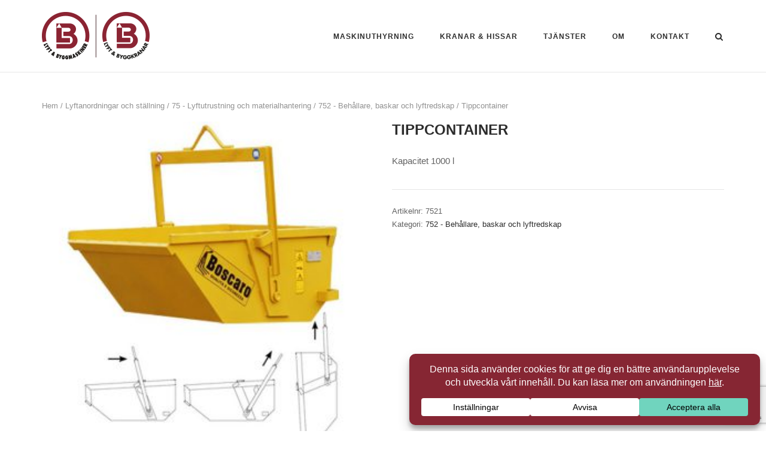

--- FILE ---
content_type: text/html; charset=UTF-8
request_url: https://www.lyft-byggmaskiner.se/produkt/tippcontainer/
body_size: 18762
content:
<!DOCTYPE html>
<html lang="sv-SE">
<head>
	<meta charset="UTF-8">
	<link rel="profile" href="https://gmpg.org/xfn/11">

	<meta name='robots' content='index, follow, max-image-preview:large, max-snippet:-1, max-video-preview:-1' />

	<!-- This site is optimized with the Yoast SEO plugin v26.8 - https://yoast.com/product/yoast-seo-wordpress/ -->
	<title>Tippcontainer - Lyft &amp; Byggmaskiner AB</title>
	<link rel="canonical" href="https://www.lyft-byggmaskiner.se/produkt/tippcontainer/" />
	<script type="application/ld+json" class="yoast-schema-graph">{"@context":"https://schema.org","@graph":[{"@type":"WebPage","@id":"https://www.lyft-byggmaskiner.se/produkt/tippcontainer/","url":"https://www.lyft-byggmaskiner.se/produkt/tippcontainer/","name":"Tippcontainer - Lyft &amp; Byggmaskiner AB","isPartOf":{"@id":"https://www.lyft-byggmaskiner.se/#website"},"primaryImageOfPage":{"@id":"https://www.lyft-byggmaskiner.se/produkt/tippcontainer/#primaryimage"},"image":{"@id":"https://www.lyft-byggmaskiner.se/produkt/tippcontainer/#primaryimage"},"thumbnailUrl":"https://www.lyft-byggmaskiner.se/wp-content/uploads/2018/11/7521.jpg","datePublished":"2018-11-20T13:10:05+00:00","breadcrumb":{"@id":"https://www.lyft-byggmaskiner.se/produkt/tippcontainer/#breadcrumb"},"inLanguage":"sv-SE","potentialAction":[{"@type":"ReadAction","target":["https://www.lyft-byggmaskiner.se/produkt/tippcontainer/"]}]},{"@type":"ImageObject","inLanguage":"sv-SE","@id":"https://www.lyft-byggmaskiner.se/produkt/tippcontainer/#primaryimage","url":"https://www.lyft-byggmaskiner.se/wp-content/uploads/2018/11/7521.jpg","contentUrl":"https://www.lyft-byggmaskiner.se/wp-content/uploads/2018/11/7521.jpg","width":600,"height":600,"caption":"7521"},{"@type":"BreadcrumbList","@id":"https://www.lyft-byggmaskiner.se/produkt/tippcontainer/#breadcrumb","itemListElement":[{"@type":"ListItem","position":1,"name":"Hem","item":"https://www.lyft-byggmaskiner.se/"},{"@type":"ListItem","position":2,"name":"Produkter","item":"https://www.lyft-byggmaskiner.se/maskinuthyrning/produkter/"},{"@type":"ListItem","position":3,"name":"Tippcontainer"}]},{"@type":"WebSite","@id":"https://www.lyft-byggmaskiner.se/#website","url":"https://www.lyft-byggmaskiner.se/","name":"Lyft & Byggmaskiner AB","description":"Din maskinuthyrare i södra Sverige","publisher":{"@id":"https://www.lyft-byggmaskiner.se/#organization"},"potentialAction":[{"@type":"SearchAction","target":{"@type":"EntryPoint","urlTemplate":"https://www.lyft-byggmaskiner.se/?s={search_term_string}"},"query-input":{"@type":"PropertyValueSpecification","valueRequired":true,"valueName":"search_term_string"}}],"inLanguage":"sv-SE"},{"@type":"Organization","@id":"https://www.lyft-byggmaskiner.se/#organization","name":"Lyft & Byggmaskiner AB","url":"https://www.lyft-byggmaskiner.se/","logo":{"@type":"ImageObject","inLanguage":"sv-SE","@id":"https://www.lyft-byggmaskiner.se/#/schema/logo/image/","url":"https://www.lyft-byggmaskiner.se/wp-content/uploads/2018/11/lyftbygg450px.jpg","contentUrl":"https://www.lyft-byggmaskiner.se/wp-content/uploads/2018/11/lyftbygg450px.jpg","width":425,"height":425,"caption":"Lyft & Byggmaskiner AB"},"image":{"@id":"https://www.lyft-byggmaskiner.se/#/schema/logo/image/"},"sameAs":["https://www.facebook.com/pages/Lyft-Byggmaskiner-Ängelholm/630012320387944","https://www.instagram.com/lyftbyggmaskinerab/","https://www.linkedin.com/company/lyft-&amp;amp;-byggmaskiner-ab","https://www.youtube.com/channel/UCW7w6CB3yzPsPACRMo4lkTQ"]}]}</script>
	<!-- / Yoast SEO plugin. -->


<link rel='dns-prefetch' href='//use.fontawesome.com' />
<link rel='dns-prefetch' href='//fonts.googleapis.com' />
<link rel="alternate" type="application/rss+xml" title="Lyft &amp; Byggmaskiner AB &raquo; Webbflöde" href="https://www.lyft-byggmaskiner.se/feed/" />
<link rel="alternate" title="oEmbed (JSON)" type="application/json+oembed" href="https://www.lyft-byggmaskiner.se/wp-json/oembed/1.0/embed?url=https%3A%2F%2Fwww.lyft-byggmaskiner.se%2Fprodukt%2Ftippcontainer%2F" />
<link rel="alternate" title="oEmbed (XML)" type="text/xml+oembed" href="https://www.lyft-byggmaskiner.se/wp-json/oembed/1.0/embed?url=https%3A%2F%2Fwww.lyft-byggmaskiner.se%2Fprodukt%2Ftippcontainer%2F&#038;format=xml" />
<script data-cfasync="false" data-wpfc-render="false">
		(function () {
			window.dataLayer = window.dataLayer || [];function gtag(){dataLayer.push(arguments);}

			// Set the developer ID.
			gtag('set', 'developer_id.dMmRkYz', true);

			// Set default consent state based on plugin settings.
			gtag('consent', 'default', {
				'ad_storage': 'denied',
				'analytics_storage': 'denied',
				'ad_user_data': 'denied',
				'ad_personalization': 'denied',
				'security_storage': 'granted',
				'functionality_storage': 'granted',
				'wait_for_update': 500,
			});
		})();
	</script><style id='wp-img-auto-sizes-contain-inline-css' type='text/css'>
img:is([sizes=auto i],[sizes^="auto," i]){contain-intrinsic-size:3000px 1500px}
/*# sourceURL=wp-img-auto-sizes-contain-inline-css */
</style>
<style id='wp-emoji-styles-inline-css' type='text/css'>

	img.wp-smiley, img.emoji {
		display: inline !important;
		border: none !important;
		box-shadow: none !important;
		height: 1em !important;
		width: 1em !important;
		margin: 0 0.07em !important;
		vertical-align: -0.1em !important;
		background: none !important;
		padding: 0 !important;
	}
/*# sourceURL=wp-emoji-styles-inline-css */
</style>
<style id='wp-block-library-inline-css' type='text/css'>
:root{--wp-block-synced-color:#7a00df;--wp-block-synced-color--rgb:122,0,223;--wp-bound-block-color:var(--wp-block-synced-color);--wp-editor-canvas-background:#ddd;--wp-admin-theme-color:#007cba;--wp-admin-theme-color--rgb:0,124,186;--wp-admin-theme-color-darker-10:#006ba1;--wp-admin-theme-color-darker-10--rgb:0,107,160.5;--wp-admin-theme-color-darker-20:#005a87;--wp-admin-theme-color-darker-20--rgb:0,90,135;--wp-admin-border-width-focus:2px}@media (min-resolution:192dpi){:root{--wp-admin-border-width-focus:1.5px}}.wp-element-button{cursor:pointer}:root .has-very-light-gray-background-color{background-color:#eee}:root .has-very-dark-gray-background-color{background-color:#313131}:root .has-very-light-gray-color{color:#eee}:root .has-very-dark-gray-color{color:#313131}:root .has-vivid-green-cyan-to-vivid-cyan-blue-gradient-background{background:linear-gradient(135deg,#00d084,#0693e3)}:root .has-purple-crush-gradient-background{background:linear-gradient(135deg,#34e2e4,#4721fb 50%,#ab1dfe)}:root .has-hazy-dawn-gradient-background{background:linear-gradient(135deg,#faaca8,#dad0ec)}:root .has-subdued-olive-gradient-background{background:linear-gradient(135deg,#fafae1,#67a671)}:root .has-atomic-cream-gradient-background{background:linear-gradient(135deg,#fdd79a,#004a59)}:root .has-nightshade-gradient-background{background:linear-gradient(135deg,#330968,#31cdcf)}:root .has-midnight-gradient-background{background:linear-gradient(135deg,#020381,#2874fc)}:root{--wp--preset--font-size--normal:16px;--wp--preset--font-size--huge:42px}.has-regular-font-size{font-size:1em}.has-larger-font-size{font-size:2.625em}.has-normal-font-size{font-size:var(--wp--preset--font-size--normal)}.has-huge-font-size{font-size:var(--wp--preset--font-size--huge)}.has-text-align-center{text-align:center}.has-text-align-left{text-align:left}.has-text-align-right{text-align:right}.has-fit-text{white-space:nowrap!important}#end-resizable-editor-section{display:none}.aligncenter{clear:both}.items-justified-left{justify-content:flex-start}.items-justified-center{justify-content:center}.items-justified-right{justify-content:flex-end}.items-justified-space-between{justify-content:space-between}.screen-reader-text{border:0;clip-path:inset(50%);height:1px;margin:-1px;overflow:hidden;padding:0;position:absolute;width:1px;word-wrap:normal!important}.screen-reader-text:focus{background-color:#ddd;clip-path:none;color:#444;display:block;font-size:1em;height:auto;left:5px;line-height:normal;padding:15px 23px 14px;text-decoration:none;top:5px;width:auto;z-index:100000}html :where(.has-border-color){border-style:solid}html :where([style*=border-top-color]){border-top-style:solid}html :where([style*=border-right-color]){border-right-style:solid}html :where([style*=border-bottom-color]){border-bottom-style:solid}html :where([style*=border-left-color]){border-left-style:solid}html :where([style*=border-width]){border-style:solid}html :where([style*=border-top-width]){border-top-style:solid}html :where([style*=border-right-width]){border-right-style:solid}html :where([style*=border-bottom-width]){border-bottom-style:solid}html :where([style*=border-left-width]){border-left-style:solid}html :where(img[class*=wp-image-]){height:auto;max-width:100%}:where(figure){margin:0 0 1em}html :where(.is-position-sticky){--wp-admin--admin-bar--position-offset:var(--wp-admin--admin-bar--height,0px)}@media screen and (max-width:600px){html :where(.is-position-sticky){--wp-admin--admin-bar--position-offset:0px}}

/*# sourceURL=wp-block-library-inline-css */
</style><link rel="stylesheet" href="https://www.lyft-byggmaskiner.se/wp-content/cache/minify/d5e73.css" media="all" />

<style id='global-styles-inline-css' type='text/css'>
:root{--wp--preset--aspect-ratio--square: 1;--wp--preset--aspect-ratio--4-3: 4/3;--wp--preset--aspect-ratio--3-4: 3/4;--wp--preset--aspect-ratio--3-2: 3/2;--wp--preset--aspect-ratio--2-3: 2/3;--wp--preset--aspect-ratio--16-9: 16/9;--wp--preset--aspect-ratio--9-16: 9/16;--wp--preset--color--black: #000000;--wp--preset--color--cyan-bluish-gray: #abb8c3;--wp--preset--color--white: #ffffff;--wp--preset--color--pale-pink: #f78da7;--wp--preset--color--vivid-red: #cf2e2e;--wp--preset--color--luminous-vivid-orange: #ff6900;--wp--preset--color--luminous-vivid-amber: #fcb900;--wp--preset--color--light-green-cyan: #7bdcb5;--wp--preset--color--vivid-green-cyan: #00d084;--wp--preset--color--pale-cyan-blue: #8ed1fc;--wp--preset--color--vivid-cyan-blue: #0693e3;--wp--preset--color--vivid-purple: #9b51e0;--wp--preset--gradient--vivid-cyan-blue-to-vivid-purple: linear-gradient(135deg,rgb(6,147,227) 0%,rgb(155,81,224) 100%);--wp--preset--gradient--light-green-cyan-to-vivid-green-cyan: linear-gradient(135deg,rgb(122,220,180) 0%,rgb(0,208,130) 100%);--wp--preset--gradient--luminous-vivid-amber-to-luminous-vivid-orange: linear-gradient(135deg,rgb(252,185,0) 0%,rgb(255,105,0) 100%);--wp--preset--gradient--luminous-vivid-orange-to-vivid-red: linear-gradient(135deg,rgb(255,105,0) 0%,rgb(207,46,46) 100%);--wp--preset--gradient--very-light-gray-to-cyan-bluish-gray: linear-gradient(135deg,rgb(238,238,238) 0%,rgb(169,184,195) 100%);--wp--preset--gradient--cool-to-warm-spectrum: linear-gradient(135deg,rgb(74,234,220) 0%,rgb(151,120,209) 20%,rgb(207,42,186) 40%,rgb(238,44,130) 60%,rgb(251,105,98) 80%,rgb(254,248,76) 100%);--wp--preset--gradient--blush-light-purple: linear-gradient(135deg,rgb(255,206,236) 0%,rgb(152,150,240) 100%);--wp--preset--gradient--blush-bordeaux: linear-gradient(135deg,rgb(254,205,165) 0%,rgb(254,45,45) 50%,rgb(107,0,62) 100%);--wp--preset--gradient--luminous-dusk: linear-gradient(135deg,rgb(255,203,112) 0%,rgb(199,81,192) 50%,rgb(65,88,208) 100%);--wp--preset--gradient--pale-ocean: linear-gradient(135deg,rgb(255,245,203) 0%,rgb(182,227,212) 50%,rgb(51,167,181) 100%);--wp--preset--gradient--electric-grass: linear-gradient(135deg,rgb(202,248,128) 0%,rgb(113,206,126) 100%);--wp--preset--gradient--midnight: linear-gradient(135deg,rgb(2,3,129) 0%,rgb(40,116,252) 100%);--wp--preset--font-size--small: 13px;--wp--preset--font-size--medium: 20px;--wp--preset--font-size--large: 36px;--wp--preset--font-size--x-large: 42px;--wp--preset--spacing--20: 0.44rem;--wp--preset--spacing--30: 0.67rem;--wp--preset--spacing--40: 1rem;--wp--preset--spacing--50: 1.5rem;--wp--preset--spacing--60: 2.25rem;--wp--preset--spacing--70: 3.38rem;--wp--preset--spacing--80: 5.06rem;--wp--preset--shadow--natural: 6px 6px 9px rgba(0, 0, 0, 0.2);--wp--preset--shadow--deep: 12px 12px 50px rgba(0, 0, 0, 0.4);--wp--preset--shadow--sharp: 6px 6px 0px rgba(0, 0, 0, 0.2);--wp--preset--shadow--outlined: 6px 6px 0px -3px rgb(255, 255, 255), 6px 6px rgb(0, 0, 0);--wp--preset--shadow--crisp: 6px 6px 0px rgb(0, 0, 0);}:where(.is-layout-flex){gap: 0.5em;}:where(.is-layout-grid){gap: 0.5em;}body .is-layout-flex{display: flex;}.is-layout-flex{flex-wrap: wrap;align-items: center;}.is-layout-flex > :is(*, div){margin: 0;}body .is-layout-grid{display: grid;}.is-layout-grid > :is(*, div){margin: 0;}:where(.wp-block-columns.is-layout-flex){gap: 2em;}:where(.wp-block-columns.is-layout-grid){gap: 2em;}:where(.wp-block-post-template.is-layout-flex){gap: 1.25em;}:where(.wp-block-post-template.is-layout-grid){gap: 1.25em;}.has-black-color{color: var(--wp--preset--color--black) !important;}.has-cyan-bluish-gray-color{color: var(--wp--preset--color--cyan-bluish-gray) !important;}.has-white-color{color: var(--wp--preset--color--white) !important;}.has-pale-pink-color{color: var(--wp--preset--color--pale-pink) !important;}.has-vivid-red-color{color: var(--wp--preset--color--vivid-red) !important;}.has-luminous-vivid-orange-color{color: var(--wp--preset--color--luminous-vivid-orange) !important;}.has-luminous-vivid-amber-color{color: var(--wp--preset--color--luminous-vivid-amber) !important;}.has-light-green-cyan-color{color: var(--wp--preset--color--light-green-cyan) !important;}.has-vivid-green-cyan-color{color: var(--wp--preset--color--vivid-green-cyan) !important;}.has-pale-cyan-blue-color{color: var(--wp--preset--color--pale-cyan-blue) !important;}.has-vivid-cyan-blue-color{color: var(--wp--preset--color--vivid-cyan-blue) !important;}.has-vivid-purple-color{color: var(--wp--preset--color--vivid-purple) !important;}.has-black-background-color{background-color: var(--wp--preset--color--black) !important;}.has-cyan-bluish-gray-background-color{background-color: var(--wp--preset--color--cyan-bluish-gray) !important;}.has-white-background-color{background-color: var(--wp--preset--color--white) !important;}.has-pale-pink-background-color{background-color: var(--wp--preset--color--pale-pink) !important;}.has-vivid-red-background-color{background-color: var(--wp--preset--color--vivid-red) !important;}.has-luminous-vivid-orange-background-color{background-color: var(--wp--preset--color--luminous-vivid-orange) !important;}.has-luminous-vivid-amber-background-color{background-color: var(--wp--preset--color--luminous-vivid-amber) !important;}.has-light-green-cyan-background-color{background-color: var(--wp--preset--color--light-green-cyan) !important;}.has-vivid-green-cyan-background-color{background-color: var(--wp--preset--color--vivid-green-cyan) !important;}.has-pale-cyan-blue-background-color{background-color: var(--wp--preset--color--pale-cyan-blue) !important;}.has-vivid-cyan-blue-background-color{background-color: var(--wp--preset--color--vivid-cyan-blue) !important;}.has-vivid-purple-background-color{background-color: var(--wp--preset--color--vivid-purple) !important;}.has-black-border-color{border-color: var(--wp--preset--color--black) !important;}.has-cyan-bluish-gray-border-color{border-color: var(--wp--preset--color--cyan-bluish-gray) !important;}.has-white-border-color{border-color: var(--wp--preset--color--white) !important;}.has-pale-pink-border-color{border-color: var(--wp--preset--color--pale-pink) !important;}.has-vivid-red-border-color{border-color: var(--wp--preset--color--vivid-red) !important;}.has-luminous-vivid-orange-border-color{border-color: var(--wp--preset--color--luminous-vivid-orange) !important;}.has-luminous-vivid-amber-border-color{border-color: var(--wp--preset--color--luminous-vivid-amber) !important;}.has-light-green-cyan-border-color{border-color: var(--wp--preset--color--light-green-cyan) !important;}.has-vivid-green-cyan-border-color{border-color: var(--wp--preset--color--vivid-green-cyan) !important;}.has-pale-cyan-blue-border-color{border-color: var(--wp--preset--color--pale-cyan-blue) !important;}.has-vivid-cyan-blue-border-color{border-color: var(--wp--preset--color--vivid-cyan-blue) !important;}.has-vivid-purple-border-color{border-color: var(--wp--preset--color--vivid-purple) !important;}.has-vivid-cyan-blue-to-vivid-purple-gradient-background{background: var(--wp--preset--gradient--vivid-cyan-blue-to-vivid-purple) !important;}.has-light-green-cyan-to-vivid-green-cyan-gradient-background{background: var(--wp--preset--gradient--light-green-cyan-to-vivid-green-cyan) !important;}.has-luminous-vivid-amber-to-luminous-vivid-orange-gradient-background{background: var(--wp--preset--gradient--luminous-vivid-amber-to-luminous-vivid-orange) !important;}.has-luminous-vivid-orange-to-vivid-red-gradient-background{background: var(--wp--preset--gradient--luminous-vivid-orange-to-vivid-red) !important;}.has-very-light-gray-to-cyan-bluish-gray-gradient-background{background: var(--wp--preset--gradient--very-light-gray-to-cyan-bluish-gray) !important;}.has-cool-to-warm-spectrum-gradient-background{background: var(--wp--preset--gradient--cool-to-warm-spectrum) !important;}.has-blush-light-purple-gradient-background{background: var(--wp--preset--gradient--blush-light-purple) !important;}.has-blush-bordeaux-gradient-background{background: var(--wp--preset--gradient--blush-bordeaux) !important;}.has-luminous-dusk-gradient-background{background: var(--wp--preset--gradient--luminous-dusk) !important;}.has-pale-ocean-gradient-background{background: var(--wp--preset--gradient--pale-ocean) !important;}.has-electric-grass-gradient-background{background: var(--wp--preset--gradient--electric-grass) !important;}.has-midnight-gradient-background{background: var(--wp--preset--gradient--midnight) !important;}.has-small-font-size{font-size: var(--wp--preset--font-size--small) !important;}.has-medium-font-size{font-size: var(--wp--preset--font-size--medium) !important;}.has-large-font-size{font-size: var(--wp--preset--font-size--large) !important;}.has-x-large-font-size{font-size: var(--wp--preset--font-size--x-large) !important;}
/*# sourceURL=global-styles-inline-css */
</style>

<style id='classic-theme-styles-inline-css' type='text/css'>
/*! This file is auto-generated */
.wp-block-button__link{color:#fff;background-color:#32373c;border-radius:9999px;box-shadow:none;text-decoration:none;padding:calc(.667em + 2px) calc(1.333em + 2px);font-size:1.125em}.wp-block-file__button{background:#32373c;color:#fff;text-decoration:none}
/*# sourceURL=/wp-includes/css/classic-themes.min.css */
</style>
<link rel="stylesheet" href="https://www.lyft-byggmaskiner.se/wp-content/cache/minify/43daf.css" media="all" />


<link rel='stylesheet' id='fontawesome-css' href='https://use.fontawesome.com/releases/v5.6.3/css/all.css?ver=4.6.1' type='text/css' media='all' />
<link rel="stylesheet" href="https://www.lyft-byggmaskiner.se/wp-content/cache/minify/2a78d.css" media="all" />


<style id='woocommerce-inline-inline-css' type='text/css'>
.woocommerce form .form-row .required { visibility: visible; }
/*# sourceURL=woocommerce-inline-inline-css */
</style>
<link rel="stylesheet" href="https://www.lyft-byggmaskiner.se/wp-content/cache/minify/6a7b9.css" media="all" />

<style id='ywctm-frontend-inline-css' type='text/css'>
form.cart button.single_add_to_cart_button, .ppc-button-wrapper, .wc-ppcp-paylater-msg__container, form.cart .quantity, .widget.woocommerce.widget_shopping_cart{display: none !important}
/*# sourceURL=ywctm-frontend-inline-css */
</style>
<link rel="stylesheet" href="https://www.lyft-byggmaskiner.se/wp-content/cache/minify/11ddc.css" media="all" />



<link rel='stylesheet' id='siteorigin-google-web-fonts-css' href='https://fonts.googleapis.com/css?family=Open+Sans%3A400&#038;ver=6.9#038;subset&#038;display=block' type='text/css' media='all' />
<script type="text/template" id="tmpl-variation-template">
	<div class="woocommerce-variation-description">{{{ data.variation.variation_description }}}</div>
	<div class="woocommerce-variation-price">{{{ data.variation.price_html }}}</div>
	<div class="woocommerce-variation-availability">{{{ data.variation.availability_html }}}</div>
</script>
<script type="text/template" id="tmpl-unavailable-variation-template">
	<p role="alert">Den här produkten är inte tillgänglig. Välj en annan kombination.</p>
</script>
<!--n2css--><!--n2js--><script src="https://www.lyft-byggmaskiner.se/wp-content/cache/minify/a09a1.js"></script>



<script type="text/javascript" id="wc-add-to-cart-js-extra">
/* <![CDATA[ */
var wc_add_to_cart_params = {"ajax_url":"/wp-admin/admin-ajax.php","wc_ajax_url":"/?wc-ajax=%%endpoint%%","i18n_view_cart":"Visa varukorg","cart_url":"https://www.lyft-byggmaskiner.se/varukorg/","is_cart":"","cart_redirect_after_add":"no"};
//# sourceURL=wc-add-to-cart-js-extra
/* ]]> */
</script>




<script type="text/javascript" id="wc-single-product-js-extra">
/* <![CDATA[ */
var wc_single_product_params = {"i18n_required_rating_text":"V\u00e4lj ett betyg","i18n_rating_options":["1 av 5 stj\u00e4rnor","2 av 5 stj\u00e4rnor","3 av 5 stj\u00e4rnor","4 av 5 stj\u00e4rnor","5 av 5 stj\u00e4rnor"],"i18n_product_gallery_trigger_text":"Visa bildgalleri i fullsk\u00e4rm","review_rating_required":"yes","flexslider":{"rtl":false,"animation":"slide","smoothHeight":true,"directionNav":false,"controlNav":"thumbnails","slideshow":false,"animationSpeed":500,"animationLoop":false,"allowOneSlide":false},"zoom_enabled":"","zoom_options":[],"photoswipe_enabled":"1","photoswipe_options":{"shareEl":false,"closeOnScroll":false,"history":false,"hideAnimationDuration":0,"showAnimationDuration":0},"flexslider_enabled":"1"};
//# sourceURL=wc-single-product-js-extra
/* ]]> */
</script>


<script type="text/javascript" id="woocommerce-js-extra">
/* <![CDATA[ */
var woocommerce_params = {"ajax_url":"/wp-admin/admin-ajax.php","wc_ajax_url":"/?wc-ajax=%%endpoint%%","i18n_password_show":"Visa l\u00f6senord","i18n_password_hide":"D\u00f6lj l\u00f6senord"};
//# sourceURL=woocommerce-js-extra
/* ]]> */
</script>
<script src="https://www.lyft-byggmaskiner.se/wp-content/cache/minify/e0fd5.js" defer></script>

<script src="https://www.lyft-byggmaskiner.se/wp-content/cache/minify/8d2a7.js"></script>

<script type="text/javascript" id="wp-util-js-extra">
/* <![CDATA[ */
var _wpUtilSettings = {"ajax":{"url":"/wp-admin/admin-ajax.php"}};
//# sourceURL=wp-util-js-extra
/* ]]> */
</script>
<script src="https://www.lyft-byggmaskiner.se/wp-content/cache/minify/76d15.js"></script>

<link rel="https://api.w.org/" href="https://www.lyft-byggmaskiner.se/wp-json/" /><link rel="alternate" title="JSON" type="application/json" href="https://www.lyft-byggmaskiner.se/wp-json/wp/v2/product/3992" /><link rel="EditURI" type="application/rsd+xml" title="RSD" href="https://www.lyft-byggmaskiner.se/xmlrpc.php?rsd" />
<meta name="generator" content="WordPress 6.9" />
<meta name="generator" content="WooCommerce 10.4.3" />
<link rel='shortlink' href='https://www.lyft-byggmaskiner.se/?p=3992' />
<!-- Google Tag Manager -->
<script>(function(w,d,s,l,i){w[l]=w[l]||[];w[l].push({'gtm.start':
new Date().getTime(),event:'gtm.js'});var f=d.getElementsByTagName(s)[0],
j=d.createElement(s),dl=l!='dataLayer'?'&l='+l:'';j.async=true;j.src=
'https://www.googletagmanager.com/gtm.js?id='+i+dl;f.parentNode.insertBefore(j,f);
})(window,document,'script','dataLayer','GTM-WK5JPS');</script>
<!-- End Google Tag Manager -->        <script type="text/javascript">
            (function () {
                window.lsow_fs = {can_use_premium_code: false};
            })();
        </script>
            <script>
        var wcscaOpenIcon = 'fas fa-chevron-up';
        var wcscaClosedIcon = 'fas fa-chevron-down';
    </script>
    <style>
        .wcsca-icon { font-size: 1em; }
            .widget_product_categories ul li { 
        padding-top: .5em !important;
        padding-bottom: .5em !important;
    }
        </style>
	<meta name="viewport" content="width=device-width, initial-scale=1">
	<noscript><style>.woocommerce-product-gallery{ opacity: 1 !important; }</style></noscript>
	<style type="text/css" id="custom-background-css">
body.custom-background { background-color: #ffffff; }
</style>
					<style type="text/css" id="siteorigin-corp-settings-custom" data-siteorigin-settings="true">
					/* style */ body,button,input,select,optgroup,textarea { font-family: "Arial", sans-serif; font-weight: normal;  } h1,h2,h3,h4,h5,h6 { font-family: "Arial", sans-serif; font-weight: bold;  }   blockquote { border-left: 3px solid #852337; }    table { font-family: "Arial", sans-serif; font-weight: normal;  }   .button,button,input[type=button],input[type=reset],input[type=submit] { background: #852337; font-family: "Arial", sans-serif; font-weight: normal;  } .button:hover,button:hover,input[type=button]:hover,input[type=reset]:hover,input[type=submit]:hover { background: rgba(133,35,55,0.8); } .button:active,.button:focus,button:active,button:focus,input[type=button]:active,input[type=button]:focus,input[type=reset]:active,input[type=reset]:focus,input[type=submit]:active,input[type=submit]:focus { background: #852337; }     fieldset legend { font-family: "Arial", sans-serif; font-weight: bold;  } a { color: #852337; } a:visited { color: #852337; }    .link-underline.main-navigation ul .sub-menu li:first-of-type { border-top: 2px solid #852337; } .link-underline.main-navigation ul .children li:first-of-type { border-top: 2px solid #852337; } .main-navigation ul li { font-family: "Arial", sans-serif; font-weight: bold;  }  #site-navigation.main-navigation ul .menu-button a { background: #852337; } #site-navigation.main-navigation ul .menu-button a:hover { background: rgba(133,35,55,0.8); } [class*=overlap] .main-navigation:not(.link-underline) div > ul:not(.cart_list) > li:hover > a { color: #852337; } .link-underline.main-navigation div > ul:not(.cart_list) > li:hover > a { border-color: #852337; } .main-navigation:not(.link-underline) div > ul:not(.cart_list) > li:hover > a { color: #852337; } .main-navigation div > ul:not(.cart_list) > li.current > a,.main-navigation div > ul:not(.cart_list) > li.current_page_item > a,.main-navigation div > ul:not(.cart_list) > li.current-menu-item > a,.main-navigation div > ul:not(.cart_list) > li.current_page_ancestor > a,.main-navigation div > ul:not(.cart_list) > li.current-menu-ancestor > a { border-color: #852337; } .main-navigation:not(.link-underline) div > ul:not(.cart_list) > li.current > a,.main-navigation:not(.link-underline) div > ul:not(.cart_list) > li.current_page_item > a,.main-navigation:not(.link-underline) div > ul:not(.cart_list) > li.current-menu-item > a,.main-navigation:not(.link-underline) div > ul:not(.cart_list) > li.current_page_ancestor > a,.main-navigation:not(.link-underline) div > ul:not(.cart_list) > li.current-menu-ancestor > a { color: #852337; } [class*=overlap] .main-navigation:not(.link-underline) div > ul:not(.cart_list) > li.current > a,[class*=overlap] .main-navigation:not(.link-underline) div > ul:not(.cart_list) > li.current_page_item > a,[class*=overlap] .main-navigation:not(.link-underline) div > ul:not(.cart_list) > li.current-menu-item > a,[class*=overlap] .main-navigation:not(.link-underline) div > ul:not(.cart_list) > li.current_page_ancestor > a,[class*=overlap] .main-navigation:not(.link-underline) div > ul:not(.cart_list) > li.current-menu-ancestor > a { color: #852337; }    #mobile-navigation ul li { font-family: "Arial", sans-serif; font-weight: bold;  }     .pagination .page-numbers { font-family: "Arial", sans-serif; font-weight: normal;  }  .pagination .page-numbers:hover,.pagination .page-numbers:focus { border-color: #852337; color: #852337; }  .pagination .current { border-color: #852337; color: #852337; }   .post-navigation a div { font-family: "Arial", sans-serif; font-weight: bold;  } .post-navigation a:hover div { color: #852337; }  .comment-navigation a:hover { color: #852337; }   .breadcrumbs a:hover { color: #852337; }  .site-main #infinite-handle span button:hover { border-color: #852337; color: #852337; } .site-content #jp-relatedposts .jp-relatedposts-headline { font-family: "Arial", sans-serif; font-weight: bold;  } .site-content #jp-relatedposts .jp-relatedposts-items .jp-relatedposts-post .jp-relatedposts-post-title a { font-family: "Arial", sans-serif; font-weight: bold;  } .site-content #jp-relatedposts .jp-relatedposts-items .jp-relatedposts-post .jp-relatedposts-post-title a:hover { color: #852337; }    .widget-area .widget:not(.widget_tag_cloud):not(.widget_shopping_cart) a:not(.button):hover { color: #852337; }   .widget_calendar .wp-calendar-table tbody td a { color: #852337; }   .widget_calendar .wp-calendar-nav .wp-calendar-nav-prev a:hover,.widget_calendar .wp-calendar-nav .wp-calendar-nav-next a:hover { color: #852337; }        .site-footer .widget_recent_comments .recentcomments { color: #ffffff; } .site-footer .widget_recent_comments .recentcomments .comment-author-link { color: #ffffff; } .site-footer .widget_recent_comments .recentcomments .comment-author-link:before { color: #ffffff; }        .site-footer .widget_tag_cloud a:after { background: #852337; }  .site-header { padding: 15px 0; } .site-header .site-branding .site-title { font-family: "Arial", sans-serif; font-weight: bold;  }   .site-header,.masthead-sentinel { margin-bottom: 45px; }  #fullscreen-search span { font-family: "Arial", sans-serif; font-weight: normal;  }      .entry-meta { font-family: "Arial", sans-serif; font-weight: normal;  }  .entry-meta span a:hover { color: #852337; }  .page-links .post-page-numbers { font-family: "Arial", sans-serif; font-weight: normal;  } .page-links .post-page-numbers:hover,.page-links .post-page-numbers.current { border-color: #852337; color: #852337; }  .tags-links a:hover,.widget_tag_cloud a:hover { background: #852337; } .tags-links a:hover:after,.widget_tag_cloud a:hover:after { border-right-color: #852337; }      .blog-layout-offset article .entry-offset .entry-author-link a:hover,.blog-layout-offset article .entry-offset .entry-categories a:hover,.blog-layout-offset article .entry-offset .entry-comments a:hover { color: #852337; }    .search-results .page-title span { color: #852337; }     .author-box .author-description span a:hover { color: #852337; }  .yarpp-related ol li .related-post-title:hover,.related-posts-section ol li .related-post-title:hover { color: #852337; }  .yarpp-related ol li .related-post-date:hover,.related-posts-section ol li .related-post-date:hover { color: #852337; }              .comment-list .comment .author,.comment-list .pingback .author { font-family: "Arial", sans-serif; font-weight: bold;  }    .comment-list .comment .comment-reply-link,.comment-list .pingback .comment-reply-link { font-family: "Arial", sans-serif; font-weight: bold;  } .comment-list .comment .comment-reply-link:hover,.comment-list .pingback .comment-reply-link:hover { color: #852337; }  .comment-reply-title #cancel-comment-reply-link:hover { color: #852337; }  #commentform .comment-notes a:hover,#commentform .logged-in-as a:hover { color: #852337; } .site-footer { background: #852337; margin-top: 45px; } .site-footer .widgets { padding: 45px 0; } .site-footer .widgets .widget { color: #ffffff; }    .site-footer .bottom-bar { background: #3f3f3f; }       .woocommerce .woocommerce-breadcrumb a:hover { color: #852337; } .woocommerce .woocommerce-pagination ul li a,.woocommerce .woocommerce-pagination ul li > span { font-family: "Arial", sans-serif; font-weight: normal;  } .woocommerce .woocommerce-pagination ul li a:hover,.woocommerce .woocommerce-pagination ul li a.current,.woocommerce .woocommerce-pagination ul li > span:hover,.woocommerce .woocommerce-pagination ul li > span.current { border-color: #852337; color: #852337; }           .woocommerce .woocommerce-breadcrumb a:hover { color: #852337; }  .woocommerce .onsale { background: #852337; } .woocommerce .star-rating { color: #852337; } .woocommerce .star-rating:before { color: #852337; } .woocommerce a .star-rating { color: #852337; } .woocommerce .products .product .loop-product-thumbnail .added_to_cart { background: #852337; } .woocommerce .products .product .loop-product-thumbnail .added_to_cart:hover { background: rgba(133,35,55,0.8); } .woocommerce .products .product .woocommerce-loop-product__title:hover,.woocommerce .products .product .woocommerce-loop-category__title:hover { color: #852337; }  .woocommerce .products .product > .button:hover,.woocommerce .products .product .panel-grid-cell .button:hover { border-color: #852337; color: #852337; }  .woocommerce .price ins { color: #852337; }  .woocommerce .product .woocommerce-review-link:hover { color: #852337; }   .woocommerce .product .variations .reset_variations:hover { color: #852337; }  .woocommerce .product .woocommerce-grouped-product-list td a:hover { color: #852337; } .woocommerce .product .stock { color: #852337; }   .woocommerce .product .product_meta a:hover { color: #852337; }   .woocommerce .product .woocommerce-tabs .wc-tabs li { font-family: "Arial", sans-serif; font-weight: bold;  }   .woocommerce .product .woocommerce-tabs .wc-tabs li.active { box-shadow: 0 2px 0 #852337; }  @media (max-width: 768px) { .woocommerce .product .woocommerce-tabs .wc-tabs li.active a { color: #852337; } }        .woocommerce .product .woocommerce-Reviews .stars a:hover { color: #852337; }       .widget.widget_layered_nav_filters .chosen a:before { color: #852337; }    ul.cart_list li a:hover,ul.product_list_widget li a:hover { color: #852337; }  .widget_shopping_cart .cart_list li .remove:hover { color: #852337; }             .widget.widget_product_tag_cloud .tagcloud a:hover { border-color: #852337; color: #852337; }   .woocommerce-message a:not(.button):hover,.woocommerce-error a:not(.button):hover,.woocommerce-info a:not(.button):hover,.woocommerce-store-notice a:not(.button):hover { color: #852337; }       .woocommerce-cart .cart_totals h2 { font-family: "Arial", sans-serif; font-weight: normal;  }    .site-header .shopping-cart-link { font-family: "Arial", sans-serif; font-weight: bold;  }  .site-header .shopping-cart-link .shopping-cart-count { background: #852337; } .site-header .shopping-cart-link:hover .shopping-cart-count { background: rgba(133,35,55,0.8); }  .site-header .shopping-cart-dropdown * { font-family: "Arial", sans-serif; font-weight: normal;  }            .woocommerce-account .woocommerce-MyAccount-navigation ul li a:hover { color: #852337; } @media (max-width: 768px) { #masthead .search-toggle { margin: 0 20px 0 0; } .site-header .shopping-cart { margin: 0 37px 0 0; } #masthead #mobile-menu-button { display: inline-block; } #masthead .main-navigation:not(.mega-menu) ul:not(.shopping-cart) { display: none; } #masthead .main-navigation .search-icon { display: none; } .site-header.centered .site-branding { margin: 0; padding-right: 20px; text-align: left; } .centered.site-header .site-header-inner { flex-direction: row; } .site-header.centered .main-navigation { text-align: left; } } @media (min-width: 769px) { #masthead #mobile-navigation { display: none; } }.tags-links a:after, .widget_tag_cloud a:after { background: #ffffff; }				</style>
				<link rel="icon" href="https://www.lyft-byggmaskiner.se/wp-content/uploads/2018/11/cropped-lyftbygg450px-32x32.jpg" sizes="32x32" />
<link rel="icon" href="https://www.lyft-byggmaskiner.se/wp-content/uploads/2018/11/cropped-lyftbygg450px-192x192.jpg" sizes="192x192" />
<link rel="apple-touch-icon" href="https://www.lyft-byggmaskiner.se/wp-content/uploads/2018/11/cropped-lyftbygg450px-180x180.jpg" />
<meta name="msapplication-TileImage" content="https://www.lyft-byggmaskiner.se/wp-content/uploads/2018/11/cropped-lyftbygg450px-270x270.jpg" />
<link rel="stylesheet" href="https://www.lyft-byggmaskiner.se/wp-content/cache/minify/c82df.css" media="all" />


</head>

<body data-rsssl=1 class="wp-singular product-template-default single single-product postid-3992 custom-background wp-custom-logo wp-theme-siteorigin-corp theme-siteorigin-corp woocommerce woocommerce-page woocommerce-no-js css3-animations no-js page-layout-default no-topbar">
<!-- Google Tag Manager (noscript) -->
<noscript><iframe src="https://www.googletagmanager.com/ns.html?id=GTM-WK5JPS"
height="0" width="0" style="display:none;visibility:hidden"></iframe></noscript>
<!-- End Google Tag Manager (noscript) -->
<div id="page" class="site">
	<a class="skip-link screen-reader-text" href="#content">Skip to content</a>

			<header id="masthead" class="site-header sticky mobile-menu" data-scale-logo="true" >

			<div class="corp-container">

				<div class="site-header-inner">

					<div class="site-branding">
						<a href="https://www.lyft-byggmaskiner.se/" class="custom-logo-link" rel="home"><img width="180" height="90" src="https://www.lyft-byggmaskiner.se/wp-content/uploads/2022/02/cropped-header_webb.png" class="custom-logo" alt="Lyft &amp; Byggmaskiner AB" decoding="async" loading="eager" /></a>											</div><!-- .site-branding -->

					
					
					<nav id="site-navigation" class="main-navigation link-underline ">

						<div class="menu-new-huvudmeny-container"><ul id="primary-menu" class="menu"><li id="menu-item-10774" class="menu-item menu-item-type-post_type menu-item-object-page menu-item-has-children menu-item-10774"><a href="https://www.lyft-byggmaskiner.se/maskinuthyrning/">Maskinuthyrning</a>
<ul class="sub-menu">
	<li id="menu-item-10775" class="menu-item menu-item-type-post_type menu-item-object-page menu-item-10775"><a href="https://www.lyft-byggmaskiner.se/maskinuthyrning/anlaggningsmaskiner/">Anläggningsmaskiner</a></li>
	<li id="menu-item-10778" class="menu-item menu-item-type-post_type menu-item-object-page menu-item-10778"><a href="https://www.lyft-byggmaskiner.se/maskinuthyrning/byggmaskiner/">Byggmaskiner</a></li>
	<li id="menu-item-10777" class="menu-item menu-item-type-post_type menu-item-object-page menu-item-10777"><a href="https://www.lyft-byggmaskiner.se/maskinuthyrning/bodar-och-containers/">Bodar och containers</a></li>
	<li id="menu-item-10779" class="menu-item menu-item-type-post_type menu-item-object-page menu-item-has-children menu-item-10779"><a href="https://www.lyft-byggmaskiner.se/maskinuthyrning/el-energi-och-varme/">El, energi och värme</a>
	<ul class="sub-menu">
		<li id="menu-item-11650" class="menu-item menu-item-type-post_type menu-item-object-page menu-item-11650"><a href="https://www.lyft-byggmaskiner.se/maskinuthyrning/byggvarme/">Byggvärme</a></li>
	</ul>
</li>
	<li id="menu-item-10780" class="menu-item menu-item-type-post_type menu-item-object-page menu-item-10780"><a href="https://www.lyft-byggmaskiner.se/maskinuthyrning/specialmaskiner/">Specialmaskiner</a></li>
	<li id="menu-item-10782" class="menu-item menu-item-type-post_type menu-item-object-page current_page_parent menu-item-10782"><a href="https://www.lyft-byggmaskiner.se/maskinuthyrning/produkter/">Produkter</a></li>
	<li id="menu-item-10776" class="menu-item menu-item-type-post_type menu-item-object-page menu-item-10776"><a href="https://www.lyft-byggmaskiner.se/maskinuthyrning/arbetsmiljo-och-sakerhet-uthyrning/">Arbetsmiljö och säkerhet</a></li>
	<li id="menu-item-10808" class="menu-item menu-item-type-post_type menu-item-object-page menu-item-10808"><a href="https://www.lyft-byggmaskiner.se/maskinuthyrning/referensprojekt/">Referensprojekt</a></li>
</ul>
</li>
<li id="menu-item-10781" class="menu-item menu-item-type-post_type menu-item-object-page menu-item-has-children menu-item-10781"><a href="https://www.lyft-byggmaskiner.se/maskinuthyrning/kranar-hissar/">Kranar &#038; Hissar</a>
<ul class="sub-menu">
	<li id="menu-item-10941" class="menu-item menu-item-type-post_type menu-item-object-page menu-item-10941"><a href="https://www.lyft-byggmaskiner.se/maskinuthyrning/kranar-hissar/byggkranar/">Byggkranar</a></li>
	<li id="menu-item-10940" class="menu-item menu-item-type-post_type menu-item-object-page menu-item-10940"><a href="https://www.lyft-byggmaskiner.se/maskinuthyrning/kranar-hissar/bygghissar/">Bygghissar</a></li>
	<li id="menu-item-10952" class="menu-item menu-item-type-post_type menu-item-object-page menu-item-10952"><a href="https://www.lyft-byggmaskiner.se/kontakt/kran-hiss/">Kontakt</a></li>
	<li id="menu-item-12162" class="menu-item menu-item-type-post_type menu-item-object-page menu-item-12162"><a href="https://www.lyft-byggmaskiner.se/maskinuthyrning/referensprojekt/">Referensprojekt</a></li>
</ul>
</li>
<li id="menu-item-10783" class="menu-item menu-item-type-post_type menu-item-object-page menu-item-has-children menu-item-10783"><a href="https://www.lyft-byggmaskiner.se/tjanster/">Tjänster</a>
<ul class="sub-menu">
	<li id="menu-item-10784" class="menu-item menu-item-type-post_type menu-item-object-page menu-item-10784"><a href="https://www.lyft-byggmaskiner.se/tjanster/bodetablering/">Bodetablering</a></li>
	<li id="menu-item-10785" class="menu-item menu-item-type-post_type menu-item-object-page menu-item-10785"><a href="https://www.lyft-byggmaskiner.se/tjanster/id06/">ID06</a></li>
	<li id="menu-item-10786" class="menu-item menu-item-type-post_type menu-item-object-page menu-item-10786"><a href="https://www.lyft-byggmaskiner.se/tjanster/id06-skanning/">ID06 Skanning</a></li>
	<li id="menu-item-10787" class="menu-item menu-item-type-post_type menu-item-object-page menu-item-10787"><a href="https://www.lyft-byggmaskiner.se/tjanster/tillfallig-el-byggstrom/">Tillfällig el – byggström</a></li>
	<li id="menu-item-10788" class="menu-item menu-item-type-post_type menu-item-object-page menu-item-10788"><a href="https://www.lyft-byggmaskiner.se/tjanster/utbildning/">Utbildning</a></li>
</ul>
</li>
<li id="menu-item-10789" class="menu-item menu-item-type-post_type menu-item-object-page menu-item-has-children menu-item-10789"><a href="https://www.lyft-byggmaskiner.se/om/">Om</a>
<ul class="sub-menu">
	<li id="menu-item-10793" class="menu-item menu-item-type-post_type menu-item-object-page menu-item-10793"><a href="https://www.lyft-byggmaskiner.se/om/jobba-hos-oss/">Jobba hos oss</a></li>
	<li id="menu-item-10791" class="menu-item menu-item-type-post_type menu-item-object-page menu-item-10791"><a href="https://www.lyft-byggmaskiner.se/om/for-leverantorer/">För leverantörer</a></li>
	<li id="menu-item-10794" class="menu-item menu-item-type-post_type menu-item-object-page menu-item-10794"><a href="https://www.lyft-byggmaskiner.se/om/hyresvillkor/">Hyresvillkor</a></li>
	<li id="menu-item-10795" class="menu-item menu-item-type-post_type menu-item-object-page menu-item-10795"><a href="https://www.lyft-byggmaskiner.se/om/hyrforsakring/">Hyrförsäkring</a></li>
	<li id="menu-item-10790" class="menu-item menu-item-type-post_type menu-item-object-page menu-item-privacy-policy menu-item-10790"><a rel="privacy-policy" href="https://www.lyft-byggmaskiner.se/om/dataskyddspolicy/">Dataskyddspolicy</a></li>
</ul>
</li>
<li id="menu-item-10942" class="menu-item menu-item-type-post_type menu-item-object-page menu-item-has-children menu-item-10942"><a href="https://www.lyft-byggmaskiner.se/kontakt/">Kontakt</a>
<ul class="sub-menu">
	<li id="menu-item-10943" class="menu-item menu-item-type-post_type menu-item-object-page menu-item-10943"><a href="https://www.lyft-byggmaskiner.se/kontakt/angelholm/">Ängelholm</a></li>
	<li id="menu-item-10945" class="menu-item menu-item-type-post_type menu-item-object-page menu-item-10945"><a href="https://www.lyft-byggmaskiner.se/kontakt/helsingborg/">Helsingborg</a></li>
	<li id="menu-item-10946" class="menu-item menu-item-type-post_type menu-item-object-page menu-item-10946"><a href="https://www.lyft-byggmaskiner.se/kontakt/kristianstad/">Kristianstad</a></li>
	<li id="menu-item-10947" class="menu-item menu-item-type-post_type menu-item-object-page menu-item-10947"><a href="https://www.lyft-byggmaskiner.se/kontakt/malmo/">Malmö</a></li>
	<li id="menu-item-10948" class="menu-item menu-item-type-post_type menu-item-object-page menu-item-10948"><a href="https://www.lyft-byggmaskiner.se/kontakt/kran-hiss/">Kran &#038; Hiss</a></li>
	<li id="menu-item-10950" class="menu-item menu-item-type-post_type menu-item-object-page menu-item-10950"><a href="https://www.lyft-byggmaskiner.se/kontakt/el/">El, Energi &#038; Värme</a></li>
	<li id="menu-item-10949" class="menu-item menu-item-type-post_type menu-item-object-page menu-item-10949"><a href="https://www.lyft-byggmaskiner.se/kontakt/saljare/">Säljare</a></li>
	<li id="menu-item-11140" class="menu-item menu-item-type-post_type menu-item-object-page menu-item-11140"><a href="https://www.lyft-byggmaskiner.se/kontakt/">Administration</a></li>
</ul>
</li>
</ul></div>
						
													<button id="search-button" class="search-toggle" aria-label="Open Search">
								<span class="open">			<svg version="1.1" xmlns="http://www.w3.org/2000/svg" width="26" height="28" viewBox="0 0 26 28">
				<path d="M18 13c0-3.859-3.141-7-7-7s-7 3.141-7 7 3.141 7 7 7 7-3.141 7-7zM26 26c0 1.094-0.906 2-2 2-0.531 0-1.047-0.219-1.406-0.594l-5.359-5.344c-1.828 1.266-4.016 1.937-6.234 1.937-6.078 0-11-4.922-11-11s4.922-11 11-11 11 4.922 11 11c0 2.219-0.672 4.406-1.937 6.234l5.359 5.359c0.359 0.359 0.578 0.875 0.578 1.406z"></path>
			</svg>
		</span>
							</button>
						
													<a href="#menu" id="mobile-menu-button">
											<svg version="1.1" xmlns="http://www.w3.org/2000/svg" xmlns:xlink="http://www.w3.org/1999/xlink" width="27" height="32" viewBox="0 0 27 32">
				<path d="M27.429 24v2.286q0 0.464-0.339 0.804t-0.804 0.339h-25.143q-0.464 0-0.804-0.339t-0.339-0.804v-2.286q0-0.464 0.339-0.804t0.804-0.339h25.143q0.464 0 0.804 0.339t0.339 0.804zM27.429 14.857v2.286q0 0.464-0.339 0.804t-0.804 0.339h-25.143q-0.464 0-0.804-0.339t-0.339-0.804v-2.286q0-0.464 0.339-0.804t0.804-0.339h25.143q0.464 0 0.804 0.339t0.339 0.804zM27.429 5.714v2.286q0 0.464-0.339 0.804t-0.804 0.339h-25.143q-0.464 0-0.804-0.339t-0.339-0.804v-2.286q0-0.464 0.339-0.804t0.804-0.339h25.143q0.464 0 0.804 0.339t0.339 0.804z"></path>
			</svg>
										<span class="screen-reader-text">Menu</span>
							</a>
						
					</nav><!-- #site-navigation -->

											<div id="fullscreen-search">
							<div class="corp-container">
								<span>Type and press enter to search</span>
								<form id="fullscreen-search-form" method="get" action="https://www.lyft-byggmaskiner.se">
									<input type="search" name="s" placeholder="" aria-label="Search for" value="" />
									<button type="submit" aria-label="Search">
													<svg version="1.1" xmlns="http://www.w3.org/2000/svg" width="26" height="28" viewBox="0 0 26 28">
				<path d="M18 13c0-3.859-3.141-7-7-7s-7 3.141-7 7 3.141 7 7 7 7-3.141 7-7zM26 26c0 1.094-0.906 2-2 2-0.531 0-1.047-0.219-1.406-0.594l-5.359-5.344c-1.828 1.266-4.016 1.937-6.234 1.937-6.078 0-11-4.922-11-11s4.922-11 11-11 11 4.922 11 11c0 2.219-0.672 4.406-1.937 6.234l5.359 5.359c0.359 0.359 0.578 0.875 0.578 1.406z"></path>
			</svg>
											</button>
								</form>
							</div>
							<button id="search-close-button" class="search-close-button" aria-label="Close search">
								<span class="close">			<svg version="1.1" xmlns="http://www.w3.org/2000/svg" xmlns:xlink="http://www.w3.org/1999/xlink" width="24" height="24" viewBox="0 0 24 24">
				<path d="M18.984 6.422l-5.578 5.578 5.578 5.578-1.406 1.406-5.578-5.578-5.578 5.578-1.406-1.406 5.578-5.578-5.578-5.578 1.406-1.406 5.578 5.578 5.578-5.578z"></path>
			</svg>
		</span>
							</button>
						</div><!-- #header-search -->
					
				</div><!-- .site-header-inner -->

			</div><!-- .corp-container -->

		</header><!-- #masthead -->
	
	<div id="content" class="site-content">

		<div class="corp-container">

			
	<div id="primary" class="content-area"><main id="main" class="site-main"><nav class="woocommerce-breadcrumb" aria-label="Breadcrumb"><a href="https://www.lyft-byggmaskiner.se">Hem</a>&nbsp;&#47;&nbsp;<a href="https://www.lyft-byggmaskiner.se/produkt-kategori/7-lyftanordning-stallning/">Lyftanordningar och ställning</a>&nbsp;&#47;&nbsp;<a href="https://www.lyft-byggmaskiner.se/produkt-kategori/7-lyftanordning-stallning/75-lyftutr-materialhantering/">75 - Lyftutrustning och materialhantering</a>&nbsp;&#47;&nbsp;<a href="https://www.lyft-byggmaskiner.se/produkt-kategori/7-lyftanordning-stallning/75-lyftutr-materialhantering/752-baskar-lyftredskap/">752 - Behållare, baskar och lyftredskap</a>&nbsp;&#47;&nbsp;Tippcontainer</nav>
					
			<div class="woocommerce-notices-wrapper"></div><div id="product-3992" class="post product type-product post-3992 status-publish first instock product_cat-752-baskar-lyftredskap has-post-thumbnail taxable shipping-taxable product-type-grouped">

	<div class="woocommerce-product-gallery woocommerce-product-gallery--with-images woocommerce-product-gallery--columns-4 images" data-columns="4" style="opacity: 0; transition: opacity .25s ease-in-out;">
	<div class="woocommerce-product-gallery__wrapper">
		<div data-thumb="https://www.lyft-byggmaskiner.se/wp-content/uploads/2018/11/7521-150x150.jpg" data-thumb-alt="7521" data-thumb-srcset="https://www.lyft-byggmaskiner.se/wp-content/uploads/2018/11/7521-150x150.jpg 150w, https://www.lyft-byggmaskiner.se/wp-content/uploads/2018/11/7521-300x300.jpg 300w, https://www.lyft-byggmaskiner.se/wp-content/uploads/2018/11/7521.jpg 600w"  data-thumb-sizes="(max-width: 150px) 100vw, 150px" class="woocommerce-product-gallery__image"><a href="https://www.lyft-byggmaskiner.se/wp-content/uploads/2018/11/7521.jpg"><img width="300" height="300" src="https://www.lyft-byggmaskiner.se/wp-content/uploads/2018/11/7521-300x300.jpg" class="wp-post-image" alt="7521" data-caption="" data-src="https://www.lyft-byggmaskiner.se/wp-content/uploads/2018/11/7521.jpg" data-large_image="https://www.lyft-byggmaskiner.se/wp-content/uploads/2018/11/7521.jpg" data-large_image_width="600" data-large_image_height="600" decoding="async" fetchpriority="high" srcset="https://www.lyft-byggmaskiner.se/wp-content/uploads/2018/11/7521-300x300.jpg 300w, https://www.lyft-byggmaskiner.se/wp-content/uploads/2018/11/7521-150x150.jpg 150w, https://www.lyft-byggmaskiner.se/wp-content/uploads/2018/11/7521.jpg 600w" sizes="(max-width: 300px) 100vw, 300px" /></a></div>	</div>
</div>

	<div class="summary entry-summary">
		<h1 class="product_title entry-title">Tippcontainer</h1><p class="price"></p>
<div class="woocommerce-product-details__short-description">
	<p>Kapacitet 1000 l</p>
</div>
<div class="product_meta">

	
	
		<span class="sku_wrapper">Artikelnr: <span class="sku">7521</span></span>

	
	<span class="posted_in">Kategori: <a href="https://www.lyft-byggmaskiner.se/produkt-kategori/7-lyftanordning-stallning/75-lyftutr-materialhantering/752-baskar-lyftredskap/" rel="tag">752 - Behållare, baskar och lyftredskap</a></span>
	
	
</div>
	</div>

	</div>


		
	</main><!-- #main --></div><!-- #primary -->
	

		</div><!-- .corp-container -->
	</div><!-- #content -->

	
		<footer id="colophon" class="site-footer">

			
							<div class="corp-container">
											<div class="widgets widgets-4" aria-label="Footer Widgets">
							<aside id="nav_menu-4" class="widget widget_nav_menu"><div class="menu-enkel-meny-container"><ul id="menu-enkel-meny" class="menu"><li id="menu-item-1001" class="menu-item menu-item-type-post_type menu-item-object-page menu-item-home menu-item-1001"><a href="https://www.lyft-byggmaskiner.se/">Hem</a></li>
<li id="menu-item-1002" class="menu-item menu-item-type-post_type menu-item-object-page menu-item-1002"><a href="https://www.lyft-byggmaskiner.se/maskinuthyrning/">Maskinuthyrning</a></li>
<li id="menu-item-11924" class="menu-item menu-item-type-post_type menu-item-object-page menu-item-11924"><a href="https://www.lyft-byggmaskiner.se/maskinuthyrning/kranar-hissar/">Kran &#038; Hissuthyrning</a></li>
<li id="menu-item-1003" class="menu-item menu-item-type-post_type menu-item-object-page menu-item-1003"><a href="https://www.lyft-byggmaskiner.se/tjanster/">Tjänster</a></li>
<li id="menu-item-1004" class="menu-item menu-item-type-post_type menu-item-object-page menu-item-1004"><a href="https://www.lyft-byggmaskiner.se/nyheter/">Nyheter</a></li>
<li id="menu-item-1005" class="menu-item menu-item-type-post_type menu-item-object-page menu-item-1005"><a href="https://www.lyft-byggmaskiner.se/om/">Om</a></li>
<li id="menu-item-1006" class="menu-item menu-item-type-post_type menu-item-object-page menu-item-1006"><a href="https://www.lyft-byggmaskiner.se/kontakt/">Kontakt</a></li>
</ul></div></aside><aside id="text-8" class="widget widget_text">			<div class="textwidget"><p><a href="https://www.lyft-byggmaskiner.se/om/">Kvalitet &amp; Miljö</a><br />
<a href="https://www.lyft-byggmaskiner.se/om/dataskyddspolicy/">Dataskyddspolicy</a><br />
<a href="https://www.lyft-byggmaskiner.se/om/information-om-cookies/">Cookies</a><br />
<a href="https://www.lyft-byggmaskiner.se/om/for-leverantorer/">Info för leverantörer</a><br />
<a href="https://www.lyft-byggmaskiner.se/om/hyresvillkor/">Hyresvillkor</a><br />
<a href="https://www.lyft-byggmaskiner.se/om/hyrforsakring/">Hyrförsäkring</a><br />
<a href="https://www.lyft-byggmaskiner.se/om/jobba-hos-oss/">Lediga tjänster</a></p>
<div class="fb-like" data-href="http://www.facebook.com/lyftbyggmaskiner" data-layout="button_count" data-action="like" data-show-faces="true" data-share="true"></div>
</div>
		</aside><aside id="black-studio-tinymce-3" class="widget widget_black_studio_tinymce"><div class="textwidget"><p>Lyft &amp; Byggmaskiner AB (HK)<br />
Ängelholmsvägen 311<br />
262 73 Ängelholm<br />
<a href="tel:0431410410">0431-410 410 Växel</a><br />
<a href="mailto:info@lb-maskiner.se">info@lb-maskiner.se</a></p>
</div></aside><aside id="sow-editor-5" class="widget widget_sow-editor"><div
			
			class="so-widget-sow-editor so-widget-sow-editor-base"
			
		>
<div class="siteorigin-widget-tinymce textwidget">
	<p>Lyft &amp; Byggkranar AB (HK)<br />
Ängelholmsvägen 311<br />
262 73 Ängelholm<br />
<a href="tel:0101309370">010-130 93 70</a><br />
<a href="mailto:info@lb-kranar.se">info@lb-kranar.se</a></p>
</div>
</div></aside>						</div>
										</div><!-- .corp-container -->
			
			<div class="bottom-bar">
				<div class="corp-container">
					<div class="site-info">
						<span>2026 &copy; Lyft &amp; Byggmaskiner AB</span><span><a class="privacy-policy-link" href="https://www.lyft-byggmaskiner.se/om/dataskyddspolicy/" rel="privacy-policy">Dataskyddspolicy</a></span>					</div><!-- .site-info -->
											<div class="footer-menu">
														<div class="widget widget_sow-social-media-buttons"><div
			
			class="so-widget-sow-social-media-buttons so-widget-sow-social-media-buttons-flat-b0294e9d3569-3992"
			
		>

<div class="social-media-button-container">
	
		<a 
		class="ow-button-hover sow-social-media-button-facebook-0 sow-social-media-button" title="Lyft &amp; Byggmaskiner AB on Facebook" aria-label="Lyft &amp; Byggmaskiner AB on Facebook" target="_blank" rel="noopener noreferrer" href="https://www.facebook.com/lyftbyggmaskiner/" 		>
			<span>
								<span class="sow-icon-fontawesome sow-fab" data-sow-icon="&#xf39e;"
		 
		aria-hidden="true"></span>							</span>
		</a>
	
		<a 
		class="ow-button-hover sow-social-media-button-instagram-0 sow-social-media-button" title="Lyft &amp; Byggmaskiner AB on Instagram" aria-label="Lyft &amp; Byggmaskiner AB on Instagram" target="_blank" rel="noopener noreferrer" href="https://instagram.com/lyftbyggmaskinerab" 		>
			<span>
								<span class="sow-icon-fontawesome sow-fab" data-sow-icon="&#xf16d;"
		 
		aria-hidden="true"></span>							</span>
		</a>
	
		<a 
		class="ow-button-hover sow-social-media-button-linkedin-0 sow-social-media-button" title="Lyft &amp; Byggmaskiner AB on Linkedin" aria-label="Lyft &amp; Byggmaskiner AB on Linkedin" target="_blank" rel="noopener noreferrer" href="https://se.linkedin.com/company/lyft-&#038;-byggmaskiner-ab" 		>
			<span>
								<span class="sow-icon-fontawesome sow-fab" data-sow-icon="&#xf0e1;"
		 
		aria-hidden="true"></span>							</span>
		</a>
	
		<a 
		class="ow-button-hover sow-social-media-button-youtube-0 sow-social-media-button" title="Lyft &amp; Byggmaskiner AB on Youtube" aria-label="Lyft &amp; Byggmaskiner AB on Youtube" target="_blank" rel="noopener noreferrer" href="https://www.youtube.com/channel/UCW7w6CB3yzPsPACRMo4lkTQ" 		>
			<span>
								<span class="sow-icon-fontawesome sow-fab" data-sow-icon="&#xf167;"
		 
		aria-hidden="true"></span>							</span>
		</a>
	
		<a 
		class="ow-button-hover sow-social-media-button-facebook-1 sow-social-media-button" title="Lyft &amp; Byggmaskiner AB on Facebook" aria-label="Lyft &amp; Byggmaskiner AB on Facebook" target="_blank" rel="noopener noreferrer" href="https://www.facebook.com/lyftbyggkranarab" 		>
			<span>
								<span class="sow-icon-fontawesome sow-fab" data-sow-icon="&#xf39e;"
		 
		aria-hidden="true"></span>							</span>
		</a>
	
		<a 
		class="ow-button-hover sow-social-media-button-instagram-1 sow-social-media-button" title="Lyft &amp; Byggkranar AB" aria-label="Lyft &amp; Byggkranar AB" target="_blank" rel="noopener noreferrer" href="https://instagram.com/lyftbyggkranarab" 		>
			<span>
								<span class="sow-icon-fontawesome sow-fab" data-sow-icon="&#xf16d;"
		 
		aria-hidden="true"></span>							</span>
		</a>
	
		<a 
		class="ow-button-hover sow-social-media-button-linkedin-1 sow-social-media-button" title="Lyft &amp; Byggmaskiner AB on Linkedin" aria-label="Lyft &amp; Byggmaskiner AB on Linkedin" target="_blank" rel="noopener noreferrer" href="https://se.linkedin.com/company/lyft-byggkranar-ab" 		>
			<span>
								<span class="sow-icon-fontawesome sow-fab" data-sow-icon="&#xf0e1;"
		 
		aria-hidden="true"></span>							</span>
		</a>
	</div>
</div></div>						</div><!-- .footer-menu -->
									</div><!-- .corp-container -->
			</div><!-- .bottom-bar -->

			
		</footer><!-- #colophon -->
	</div><!-- #page -->

	<div id="scroll-to-top">
		<span class="screen-reader-text">Scroll to top</span>
					<svg version="1.1" xmlns="http://www.w3.org/2000/svg" xmlns:xlink="http://www.w3.org/1999/xlink" x="0px" y="0px" viewBox="0 0 24 24" style="enable-background:new 0 0 24 24;" xml:space="preserve">
				<path class="st0" d="M12,2c0.3,0,0.5,0.1,0.7,0.3l7,7C19.9,9.5,20,9.7,20,10c0,0.3-0.1,0.5-0.3,0.7S19.3,11,19,11
				c-0.3,0-0.5-0.1-0.7-0.3L13,5.4V21c0,0.3-0.1,0.5-0.3,0.7S12.3,22,12,22s-0.5-0.1-0.7-0.3S11,21.3,11,21V5.4l-5.3,5.3
				C5.5,10.9,5.3,11,5,11c-0.3,0-0.5-0.1-0.7-0.3C4.1,10.5,4,10.3,4,10c0-0.3,0.1-0.5,0.3-0.7l7-7C11.5,2.1,11.7,2,12,2z"/>
			</svg>
			</div>

<script type="speculationrules">
{"prefetch":[{"source":"document","where":{"and":[{"href_matches":"/*"},{"not":{"href_matches":["/wp-*.php","/wp-admin/*","/wp-content/uploads/*","/wp-content/*","/wp-content/plugins/*","/wp-content/themes/siteorigin-corp/*","/*\\?(.+)"]}},{"not":{"selector_matches":"a[rel~=\"nofollow\"]"}},{"not":{"selector_matches":".no-prefetch, .no-prefetch a"}}]},"eagerness":"conservative"}]}
</script>
<div id="wpconsent-root" style="--wpconsent-z-index: 900000; --wpconsent-background: #862633; --wpconsent-text: #ffffff; --wpconsent-outline-color: rgba(255, 255, 255, 0.2); --wpconsent-accept-bg: #70d4be; --wpconsent-cancel-bg: #ffffff; --wpconsent-preferences-bg: #ffffff; --wpconsent-accept-color: #000000; --wpconsent-cancel-color: #000000; --wpconsent-preferences-color: #000000; --wpconsent-font-size: 16px;"><div id="wpconsent-container" style="display: none;"></div><template id="wpconsent-template"><div class="wpconsent-banner-holder wpconsent-banner-floating wpconsent-banner-floating-right-bottom" id="wpconsent-banner-holder" tabindex="-1" role="dialog" aria-labelledby="wpconsent-banner-title"><div class="wpconsent-banner" part="wpconsent-banner"><div class="wpconsent-banner-body" part="wpconsent-banner-body"><h2 id="wpconsent-banner-title" class="screen-reader-text">Cookie Consent</h2><div class="wpconsent-banner-message" tabindex="0"><p>Denna sida använder cookies för att ge dig en bättre användarupplevelse och utveckla vårt innehåll. Du kan läsa mer om användningen <a href="https://www.lyft-byggmaskiner.se/om/dataskyddspolicy/">här</a>.</p>
</div></div><div class="wpconsent-banner-footer wpconsent-button-size-small wpconsent-button-corner-slightly-rounded wpconsent-button-type-filled" part="wpconsent-banner-footer"><button type="button" id="wpconsent-preferences-all" class="wpconsent-preferences-cookies wpconsent-banner-button wpconsent-preferences-all" part="wpconsent-button-preferences">Inställningar</button><button type="button" id="wpconsent-cancel-all" class="wpconsent-cancel-cookies wpconsent-banner-button wpconsent-cancel-all" part="wpconsent-button-cancel">Avvisa</button><button type="button" id="wpconsent-accept-all" class="wpconsent-accept-cookies wpconsent-banner-button wpconsent-accept-all" part="wpconsent-button-accept">Acceptera alla</button></div></div></div><div id="wpconsent-preferences-modal" class="wpconsent-preferences-modal" style="display:none;" tabindex="-1" role="dialog" aria-modal="true" aria-labelledby="wpconsent-preferences-title" part="wpconsent-preferences-modal"><div class="wpconsent-preferences-content" part="wpconsent-preferences-content"><div class="wpconsent-preferences-header" part="wpconsent-preferences-header"><h2 id="wpconsent-preferences-title" tabindex="0" part="wpconsent-preferences-title">Denna sida använder kakor</h2><div class="wpconsent-preferences-header-right"><button class="wpconsent-preferences-header-close" id="wpconsent-preferences-close" aria-label="Close" aria-label="Close" part="wpconsent-preferences-close">&times;</button></div></div><div class="wpconsent-preferences-body"><div class="wpconsent_preferences_panel_description" part="wpconsent-preferences-description"><p>Webbplatser lagrar cookies för att förbättra funktionaliteten och anpassa din upplevelse. Du kan hantera dina inställningar, men att blockera vissa cookies kan påverka webbplatsens prestanda och tjänster.</p>
</div><div class="wpconsent-preference-cookies wpconsent-preferences-accordion" part="wpconsent-preferences-accordion"><div class="wpconsent-preferences-accordion-item wpconsent-cookie-category wpconsent-cookie-category-essential" part="wpconsent-accordion-item wpconsent-category-essential"><div class="wpconsent-preferences-accordion-header" part="wpconsent-accordion-header"><div class="wpconsent-cookie-category-text"><button class="wpconsent-preferences-accordion-toggle" aria-expanded="false" part="wpconsent-accordion-toggle"><span class="wpconsent-preferences-accordion-arrow" aria-hidden="true"></span><span class="screen-reader-text">Toggle Essential</span></button><label for="cookie-category-essential">Essential</label></div><div class="wpconsent-cookie-category-checkbox"><label class="wpconsent-preferences-checkbox-toggle wpconsent-preferences-checkbox-toggle-disabled" part="wpconsent-checkbox-toggle wpconsent-checkbox-toggle-disabled"><input type="checkbox" id="cookie-category-essential" checked disabled><span class="wpconsent-preferences-checkbox-toggle-slider"></span></label></div></div><div class="wpconsent-preferences-accordion-content" part="wpconsent-accordion-content"><p class="wpconsent-category-description" tabindex="0">Essential cookies enable basic functions and are necessary for the proper function of the website.</p><div class="wpconsent-preferences-cookies-list" part="wpconsent-cookies-list"><div class="wpconsent-preferences-list-header" part="wpconsent-cookies-list-header"><div class="cookie-name">Name</div><div class="cookie-desc">Description</div><div class="cookie-duration">Duration</div></div><div class="wpconsent-preferences-list-item" data-cookie-id="12714" part="wpconsent-cookies-list-item"><div class="cookie-name">Cookie Preferences</div><div class="cookie-desc">This cookie is used to store the user's cookie consent preferences.</div><div class="cookie-duration">30 days</div></div></div><div class="wpconsent-preferences-accordion-item wpconsent-cookie-service" part="wpconsent-accordion-item wpconsent-service-google-recaptcha"><div class="wpconsent-preferences-accordion-header" part="wpconsent-accordion-header"><div class="wpconsent-cookie-category-text"><button class="wpconsent-preferences-accordion-toggle" aria-expanded="false" part="wpconsent-accordion-toggle"><span class="wpconsent-preferences-accordion-arrow" aria-hidden="true"></span><span class="screen-reader-text">Toggle Google reCAPTCHA</span></button><label>Google reCAPTCHA</label></div><div class="wpconsent-cookie-category-checkbox"></div></div><div class="wpconsent-preferences-accordion-content" part="wpconsent-accordion-content"><p class="wpconsent-service-description" tabindex="0">Google reCAPTCHA helps protect websites from spam and abuse by verifying user interactions through challenges.</p><div class="wpconsent-preferences-cookies-list" part="wpconsent-cookies-list"><div class="wpconsent-preferences-list-header" part="wpconsent-cookies-list-header"><div class="cookie-name">Name</div><div class="cookie-desc">Description</div><div class="cookie-duration">Duration</div></div><div class="wpconsent-preferences-list-item" data-cookie-id="12717" part="wpconsent-cookies-list-item"><div class="cookie-name">_GRECAPTCHA</div><div class="cookie-desc">Google reCAPTCHA sets a necessary cookie (_GRECAPTCHA) when executed for the purpose of providing its risk analysis.</div><div class="cookie-duration">179 days</div></div></div></div></div><div class="wpconsent-preferences-accordion-item wpconsent-cookie-service" part="wpconsent-accordion-item wpconsent-service-google-tag-manager"><div class="wpconsent-preferences-accordion-header" part="wpconsent-accordion-header"><div class="wpconsent-cookie-category-text"><button class="wpconsent-preferences-accordion-toggle" aria-expanded="false" part="wpconsent-accordion-toggle"><span class="wpconsent-preferences-accordion-arrow" aria-hidden="true"></span><span class="screen-reader-text">Toggle Google Tag Manager</span></button><label>Google Tag Manager</label></div><div class="wpconsent-cookie-category-checkbox"></div></div><div class="wpconsent-preferences-accordion-content" part="wpconsent-accordion-content"><p class="wpconsent-service-description" tabindex="0">Google Tag Manager simplifies the management of marketing tags on your website without code changes.</p><div class="wpconsent-preferences-cookies-list" part="wpconsent-cookies-list"><div class="wpconsent-preferences-list-header" part="wpconsent-cookies-list-header"><div class="cookie-name">Name</div><div class="cookie-desc">Description</div><div class="cookie-duration">Duration</div></div><div class="wpconsent-preferences-list-item" data-cookie-id="12715" part="wpconsent-cookies-list-item"><div class="cookie-name">cookiePreferences</div><div class="cookie-desc">Registers cookie preferences of a user</div><div class="cookie-duration">2 years</div></div><div class="wpconsent-preferences-list-item" data-cookie-id="12716" part="wpconsent-cookies-list-item"><div class="cookie-name">td</div><div class="cookie-desc">Registers statistical data on users' behaviour on the website. Used for internal analytics by the website operator.</div><div class="cookie-duration">session</div></div></div></div></div></div></div></div></div><div class="wpconsent-preferences-actions" part="wpconsent-preferences-actions"><div class="wpconsent-preferences-buttons wpconsent-button-size-small wpconsent-button-corner-slightly-rounded wpconsent-button-type-filled" part="wpconsent-preferences-buttons"><div class="wpconsent-preferences-buttons-left" part="wpconsent-preferences-buttons-left"><button class="wpconsent-accept-all wpconsent-banner-button" part="wpconsent-preferences-accept-button">Acceptera alla</button><button class="wpconsent-close-preferences wpconsent-banner-button" part="wpconsent-preferences-cancel-button">Stäng</button></div><button class="wpconsent-save-preferences wpconsent-banner-button" part="wpconsent-preferences-save-button">Spara och stäng</button></div></div></div></div><button id="wpconsent-consent-floating" class="wpconsent-consent-floating-button" part="wpconsent-settings-button" style="background-color: #862633; color: #ffffff;" aria-label="Cookie Preferences"><svg class="wpconsent-icon wpconsent-icon-preferences" width="24" height="24" viewBox="0 -960 960 960" xmlns="http://www.w3.org/2000/svg"><path d="m370-80-16-128q-13-5-24.5-12T307-235l-119 50L78-375l103-78q-1-7-1-13.5v-27q0-6.5 1-13.5L78-585l110-190 119 50q11-8 23-15t24-12l16-128h220l16 128q13 5 24.5 12t22.5 15l119-50 110 190-103 78q1 7 1 13.5v27q0 6.5-2 13.5l103 78-110 190-118-50q-11 8-23 15t-24 12L590-80H370Zm70-80h79l14-106q31-8 57.5-23.5T639-327l99 41 39-68-86-65q5-14 7-29.5t2-31.5q0-16-2-31.5t-7-29.5l86-65-39-68-99 42q-22-23-48.5-38.5T533-694l-13-106h-79l-14 106q-31 8-57.5 23.5T321-633l-99-41-39 68 86 64q-5 15-7 30t-2 32q0 16 2 31t7 30l-86 65 39 68 99-42q22 23 48.5 38.5T427-266l13 106Zm42-180q58 0 99-41t41-99q0-58-41-99t-99-41q-59 0-99.5 41T342-480q0 58 40.5 99t99.5 41Zm-2-140Z" fill="#ffffff" /></svg></button></template></div><script type="application/ld+json">{"@context":"https://schema.org/","@type":"BreadcrumbList","itemListElement":[{"@type":"ListItem","position":1,"item":{"name":"Hem","@id":"https://www.lyft-byggmaskiner.se"}},{"@type":"ListItem","position":2,"item":{"name":"Lyftanordningar och st\u00e4llning","@id":"https://www.lyft-byggmaskiner.se/produkt-kategori/7-lyftanordning-stallning/"}},{"@type":"ListItem","position":3,"item":{"name":"75 - Lyftutrustning och materialhantering","@id":"https://www.lyft-byggmaskiner.se/produkt-kategori/7-lyftanordning-stallning/75-lyftutr-materialhantering/"}},{"@type":"ListItem","position":4,"item":{"name":"752 - Beh\u00e5llare, baskar och lyftredskap","@id":"https://www.lyft-byggmaskiner.se/produkt-kategori/7-lyftanordning-stallning/75-lyftutr-materialhantering/752-baskar-lyftredskap/"}},{"@type":"ListItem","position":5,"item":{"name":"Tippcontainer","@id":"https://www.lyft-byggmaskiner.se/produkt/tippcontainer/"}}]}</script>
<div id="photoswipe-fullscreen-dialog" class="pswp" tabindex="-1" role="dialog" aria-modal="true" aria-hidden="true" aria-label="Helskärmsbild">
	<div class="pswp__bg"></div>
	<div class="pswp__scroll-wrap">
		<div class="pswp__container">
			<div class="pswp__item"></div>
			<div class="pswp__item"></div>
			<div class="pswp__item"></div>
		</div>
		<div class="pswp__ui pswp__ui--hidden">
			<div class="pswp__top-bar">
				<div class="pswp__counter"></div>
				<button class="pswp__button pswp__button--zoom" aria-label="Zooma in/ut"></button>
				<button class="pswp__button pswp__button--fs" aria-label="Växla fullskärm till/från"></button>
				<button class="pswp__button pswp__button--share" aria-label="Dela"></button>
				<button class="pswp__button pswp__button--close" aria-label="Stäng (Esc)"></button>
				<div class="pswp__preloader">
					<div class="pswp__preloader__icn">
						<div class="pswp__preloader__cut">
							<div class="pswp__preloader__donut"></div>
						</div>
					</div>
				</div>
			</div>
			<div class="pswp__share-modal pswp__share-modal--hidden pswp__single-tap">
				<div class="pswp__share-tooltip"></div>
			</div>
			<button class="pswp__button pswp__button--arrow--left" aria-label="Föregående (vänsterpil)"></button>
			<button class="pswp__button pswp__button--arrow--right" aria-label="Nästa (högerpil)"></button>
			<div class="pswp__caption">
				<div class="pswp__caption__center"></div>
			</div>
		</div>
	</div>
</div>
	<script type='text/javascript'>
		(function () {
			var c = document.body.className;
			c = c.replace(/woocommerce-no-js/, 'woocommerce-js');
			document.body.className = c;
		})();
	</script>
	
<script src="https://www.lyft-byggmaskiner.se/wp-content/cache/minify/501dc.js"></script>

<script type="text/javascript" id="wp-i18n-js-after">
/* <![CDATA[ */
wp.i18n.setLocaleData( { 'text direction\u0004ltr': [ 'ltr' ] } );
//# sourceURL=wp-i18n-js-after
/* ]]> */
</script>
<script src="https://www.lyft-byggmaskiner.se/wp-content/cache/minify/1f540.js"></script>

<script type="text/javascript" id="contact-form-7-js-translations">
/* <![CDATA[ */
( function( domain, translations ) {
	var localeData = translations.locale_data[ domain ] || translations.locale_data.messages;
	localeData[""].domain = domain;
	wp.i18n.setLocaleData( localeData, domain );
} )( "contact-form-7", {"translation-revision-date":"2025-08-26 21:48:02+0000","generator":"GlotPress\/4.0.1","domain":"messages","locale_data":{"messages":{"":{"domain":"messages","plural-forms":"nplurals=2; plural=n != 1;","lang":"sv_SE"},"This contact form is placed in the wrong place.":["Detta kontaktformul\u00e4r \u00e4r placerat p\u00e5 fel st\u00e4lle."],"Error:":["Fel:"]}},"comment":{"reference":"includes\/js\/index.js"}} );
//# sourceURL=contact-form-7-js-translations
/* ]]> */
</script>
<script type="text/javascript" id="contact-form-7-js-before">
/* <![CDATA[ */
var wpcf7 = {
    "api": {
        "root": "https:\/\/www.lyft-byggmaskiner.se\/wp-json\/",
        "namespace": "contact-form-7\/v1"
    },
    "cached": 1
};
//# sourceURL=contact-form-7-js-before
/* ]]> */
</script>
<script src="https://www.lyft-byggmaskiner.se/wp-content/cache/minify/b68ea.js"></script>

<script type="text/javascript" id="lsow-frontend-scripts-js-extra">
/* <![CDATA[ */
var lsow_settings = {"mobile_width":"780","custom_css":""};
//# sourceURL=lsow-frontend-scripts-js-extra
/* ]]> */
</script>

<script src="https://www.lyft-byggmaskiner.se/wp-content/cache/minify/22c89.js"></script>

<script type="text/javascript" id="wpconsent-frontend-js-js-extra">
/* <![CDATA[ */
var wpconsent = {"consent_duration":"30","css_url":"https://www.lyft-byggmaskiner.se/wp-content/plugins/wpconsent-cookies-banner-privacy-suite/build/frontend.css","css_version":"4b95d8bf324ccabed49b","default_allow":"","consent_type":"optin","manual_toggle_services":"","slugs":["essential","statistics","marketing"],"enable_consent_banner":"1","enable_script_blocking":"0","enable_consent_floating":"","enable_shared_consent":"","cookie_domain":"","accept_button_enabled":"1","cancel_button_enabled":"1","preferences_button_enabled":"1","respect_gpc":"","gpc_toast_message":"GPC Signal Honored","gpc_toast_duration":"10000","gpc_toast_enabled":"1"};
//# sourceURL=wpconsent-frontend-js-js-extra
/* ]]> */
</script>

<script src="https://www.lyft-byggmaskiner.se/wp-content/cache/minify/6baac.js"></script>

<script type="text/javascript" id="siteorigin-corp-script-js-extra">
/* <![CDATA[ */
var siteoriginCorp = {"collapse":"768","logoScale":"0.755","stickyOffset":"0"};
//# sourceURL=siteorigin-corp-script-js-extra
/* ]]> */
</script>

<script src="https://www.lyft-byggmaskiner.se/wp-content/cache/minify/3f90f.js"></script>

<script type="text/javascript" id="wc-add-to-cart-variation-js-extra">
/* <![CDATA[ */
var wc_add_to_cart_variation_params = {"wc_ajax_url":"/?wc-ajax=%%endpoint%%","i18n_no_matching_variations_text":"Inga produkter motsvarade ditt val. V\u00e4lj en annan kombination.","i18n_make_a_selection_text":"V\u00e4lj produktalternativ innan du l\u00e4gger denna produkt i din varukorg.","i18n_unavailable_text":"Den h\u00e4r produkten \u00e4r inte tillg\u00e4nglig. V\u00e4lj en annan kombination.","i18n_reset_alert_text":"Ditt val har \u00e5terst\u00e4llts. V\u00e4lj produktalternativ innan du l\u00e4gger denna produkt i din varukorg."};
//# sourceURL=wc-add-to-cart-variation-js-extra
/* ]]> */
</script>
<script src="https://www.lyft-byggmaskiner.se/wp-content/cache/minify/9ed74.js"></script>

<script type="text/javascript" id="siteorigin-corp-woocommerce-script-js-extra">
/* <![CDATA[ */
var siteorigin_corp_data = {"chevron_down":"\u003Csvg version=\"1.1\" xmlns=\"http://www.w3.org/2000/svg\" xmlns:xlink=\"http://www.w3.org/1999/xlink\" width=\"10\" height=\"10\" viewBox=\"0 0 32 32\"\u003E\u003Cpath d=\"M30.054 14.429l-13.25 13.232q-0.339 0.339-0.804 0.339t-0.804-0.339l-13.25-13.232q-0.339-0.339-0.339-0.813t0.339-0.813l2.964-2.946q0.339-0.339 0.804-0.339t0.804 0.339l9.482 9.482 9.482-9.482q0.339-0.339 0.804-0.339t0.804 0.339l2.964 2.946q0.339 0.339 0.339 0.813t-0.339 0.813z\"\u003E\u003C/path\u003E\u003C/svg\u003E","ajaxurl":"https://www.lyft-byggmaskiner.se/wp-admin/admin-ajax.php"};
//# sourceURL=siteorigin-corp-woocommerce-script-js-extra
/* ]]> */
</script>

<script src="https://www.lyft-byggmaskiner.se/wp-content/cache/minify/cb0af.js"></script>

<script type="text/javascript" id="wc-order-attribution-js-extra">
/* <![CDATA[ */
var wc_order_attribution = {"params":{"lifetime":1.0000000000000000818030539140313095458623138256371021270751953125e-5,"session":30,"base64":false,"ajaxurl":"https://www.lyft-byggmaskiner.se/wp-admin/admin-ajax.php","prefix":"wc_order_attribution_","allowTracking":true},"fields":{"source_type":"current.typ","referrer":"current_add.rf","utm_campaign":"current.cmp","utm_source":"current.src","utm_medium":"current.mdm","utm_content":"current.cnt","utm_id":"current.id","utm_term":"current.trm","utm_source_platform":"current.plt","utm_creative_format":"current.fmt","utm_marketing_tactic":"current.tct","session_entry":"current_add.ep","session_start_time":"current_add.fd","session_pages":"session.pgs","session_count":"udata.vst","user_agent":"udata.uag"}};
//# sourceURL=wc-order-attribution-js-extra
/* ]]> */
</script>
<script src="https://www.lyft-byggmaskiner.se/wp-content/cache/minify/7deb1.js"></script>

<script type="text/javascript" src="https://www.google.com/recaptcha/api.js?render=6LdP1IIUAAAAAJF_h86UQuS_M1hFaP_A6wQ9ZG_E&amp;ver=3.0" id="google-recaptcha-js"></script>
<script src="https://www.lyft-byggmaskiner.se/wp-content/cache/minify/e6deb.js"></script>

<script type="text/javascript" id="wpcf7-recaptcha-js-before">
/* <![CDATA[ */
var wpcf7_recaptcha = {
    "sitekey": "6LdP1IIUAAAAAJF_h86UQuS_M1hFaP_A6wQ9ZG_E",
    "actions": {
        "homepage": "homepage",
        "contactform": "contactform"
    }
};
//# sourceURL=wpcf7-recaptcha-js-before
/* ]]> */
</script>
<script src="https://www.lyft-byggmaskiner.se/wp-content/cache/minify/2a6b9.js"></script>

<script id="wp-emoji-settings" type="application/json">
{"baseUrl":"https://s.w.org/images/core/emoji/17.0.2/72x72/","ext":".png","svgUrl":"https://s.w.org/images/core/emoji/17.0.2/svg/","svgExt":".svg","source":{"concatemoji":"https://www.lyft-byggmaskiner.se/wp-includes/js/wp-emoji-release.min.js?ver=6.9"}}
</script>
<script type="module">
/* <![CDATA[ */
/*! This file is auto-generated */
const a=JSON.parse(document.getElementById("wp-emoji-settings").textContent),o=(window._wpemojiSettings=a,"wpEmojiSettingsSupports"),s=["flag","emoji"];function i(e){try{var t={supportTests:e,timestamp:(new Date).valueOf()};sessionStorage.setItem(o,JSON.stringify(t))}catch(e){}}function c(e,t,n){e.clearRect(0,0,e.canvas.width,e.canvas.height),e.fillText(t,0,0);t=new Uint32Array(e.getImageData(0,0,e.canvas.width,e.canvas.height).data);e.clearRect(0,0,e.canvas.width,e.canvas.height),e.fillText(n,0,0);const a=new Uint32Array(e.getImageData(0,0,e.canvas.width,e.canvas.height).data);return t.every((e,t)=>e===a[t])}function p(e,t){e.clearRect(0,0,e.canvas.width,e.canvas.height),e.fillText(t,0,0);var n=e.getImageData(16,16,1,1);for(let e=0;e<n.data.length;e++)if(0!==n.data[e])return!1;return!0}function u(e,t,n,a){switch(t){case"flag":return n(e,"\ud83c\udff3\ufe0f\u200d\u26a7\ufe0f","\ud83c\udff3\ufe0f\u200b\u26a7\ufe0f")?!1:!n(e,"\ud83c\udde8\ud83c\uddf6","\ud83c\udde8\u200b\ud83c\uddf6")&&!n(e,"\ud83c\udff4\udb40\udc67\udb40\udc62\udb40\udc65\udb40\udc6e\udb40\udc67\udb40\udc7f","\ud83c\udff4\u200b\udb40\udc67\u200b\udb40\udc62\u200b\udb40\udc65\u200b\udb40\udc6e\u200b\udb40\udc67\u200b\udb40\udc7f");case"emoji":return!a(e,"\ud83e\u1fac8")}return!1}function f(e,t,n,a){let r;const o=(r="undefined"!=typeof WorkerGlobalScope&&self instanceof WorkerGlobalScope?new OffscreenCanvas(300,150):document.createElement("canvas")).getContext("2d",{willReadFrequently:!0}),s=(o.textBaseline="top",o.font="600 32px Arial",{});return e.forEach(e=>{s[e]=t(o,e,n,a)}),s}function r(e){var t=document.createElement("script");t.src=e,t.defer=!0,document.head.appendChild(t)}a.supports={everything:!0,everythingExceptFlag:!0},new Promise(t=>{let n=function(){try{var e=JSON.parse(sessionStorage.getItem(o));if("object"==typeof e&&"number"==typeof e.timestamp&&(new Date).valueOf()<e.timestamp+604800&&"object"==typeof e.supportTests)return e.supportTests}catch(e){}return null}();if(!n){if("undefined"!=typeof Worker&&"undefined"!=typeof OffscreenCanvas&&"undefined"!=typeof URL&&URL.createObjectURL&&"undefined"!=typeof Blob)try{var e="postMessage("+f.toString()+"("+[JSON.stringify(s),u.toString(),c.toString(),p.toString()].join(",")+"));",a=new Blob([e],{type:"text/javascript"});const r=new Worker(URL.createObjectURL(a),{name:"wpTestEmojiSupports"});return void(r.onmessage=e=>{i(n=e.data),r.terminate(),t(n)})}catch(e){}i(n=f(s,u,c,p))}t(n)}).then(e=>{for(const n in e)a.supports[n]=e[n],a.supports.everything=a.supports.everything&&a.supports[n],"flag"!==n&&(a.supports.everythingExceptFlag=a.supports.everythingExceptFlag&&a.supports[n]);var t;a.supports.everythingExceptFlag=a.supports.everythingExceptFlag&&!a.supports.flag,a.supports.everything||((t=a.source||{}).concatemoji?r(t.concatemoji):t.wpemoji&&t.twemoji&&(r(t.twemoji),r(t.wpemoji)))});
//# sourceURL=https://www.lyft-byggmaskiner.se/wp-includes/js/wp-emoji-loader.min.js
/* ]]> */
</script>
	
</body>
</html>

<!--
Performance optimized by W3 Total Cache. Learn more: https://www.boldgrid.com/w3-total-cache/?utm_source=w3tc&utm_medium=footer_comment&utm_campaign=free_plugin

Page Caching using Disk: Enhanced 
Minified using Disk

Served from: www.lyft-byggmaskiner.se @ 2026-01-29 06:10:46 by W3 Total Cache
-->

--- FILE ---
content_type: text/html; charset=utf-8
request_url: https://www.google.com/recaptcha/api2/anchor?ar=1&k=6LdP1IIUAAAAAJF_h86UQuS_M1hFaP_A6wQ9ZG_E&co=aHR0cHM6Ly93d3cubHlmdC1ieWdnbWFza2luZXIuc2U6NDQz&hl=en&v=N67nZn4AqZkNcbeMu4prBgzg&size=invisible&anchor-ms=20000&execute-ms=30000&cb=m7o0rhhdzmg
body_size: 48708
content:
<!DOCTYPE HTML><html dir="ltr" lang="en"><head><meta http-equiv="Content-Type" content="text/html; charset=UTF-8">
<meta http-equiv="X-UA-Compatible" content="IE=edge">
<title>reCAPTCHA</title>
<style type="text/css">
/* cyrillic-ext */
@font-face {
  font-family: 'Roboto';
  font-style: normal;
  font-weight: 400;
  font-stretch: 100%;
  src: url(//fonts.gstatic.com/s/roboto/v48/KFO7CnqEu92Fr1ME7kSn66aGLdTylUAMa3GUBHMdazTgWw.woff2) format('woff2');
  unicode-range: U+0460-052F, U+1C80-1C8A, U+20B4, U+2DE0-2DFF, U+A640-A69F, U+FE2E-FE2F;
}
/* cyrillic */
@font-face {
  font-family: 'Roboto';
  font-style: normal;
  font-weight: 400;
  font-stretch: 100%;
  src: url(//fonts.gstatic.com/s/roboto/v48/KFO7CnqEu92Fr1ME7kSn66aGLdTylUAMa3iUBHMdazTgWw.woff2) format('woff2');
  unicode-range: U+0301, U+0400-045F, U+0490-0491, U+04B0-04B1, U+2116;
}
/* greek-ext */
@font-face {
  font-family: 'Roboto';
  font-style: normal;
  font-weight: 400;
  font-stretch: 100%;
  src: url(//fonts.gstatic.com/s/roboto/v48/KFO7CnqEu92Fr1ME7kSn66aGLdTylUAMa3CUBHMdazTgWw.woff2) format('woff2');
  unicode-range: U+1F00-1FFF;
}
/* greek */
@font-face {
  font-family: 'Roboto';
  font-style: normal;
  font-weight: 400;
  font-stretch: 100%;
  src: url(//fonts.gstatic.com/s/roboto/v48/KFO7CnqEu92Fr1ME7kSn66aGLdTylUAMa3-UBHMdazTgWw.woff2) format('woff2');
  unicode-range: U+0370-0377, U+037A-037F, U+0384-038A, U+038C, U+038E-03A1, U+03A3-03FF;
}
/* math */
@font-face {
  font-family: 'Roboto';
  font-style: normal;
  font-weight: 400;
  font-stretch: 100%;
  src: url(//fonts.gstatic.com/s/roboto/v48/KFO7CnqEu92Fr1ME7kSn66aGLdTylUAMawCUBHMdazTgWw.woff2) format('woff2');
  unicode-range: U+0302-0303, U+0305, U+0307-0308, U+0310, U+0312, U+0315, U+031A, U+0326-0327, U+032C, U+032F-0330, U+0332-0333, U+0338, U+033A, U+0346, U+034D, U+0391-03A1, U+03A3-03A9, U+03B1-03C9, U+03D1, U+03D5-03D6, U+03F0-03F1, U+03F4-03F5, U+2016-2017, U+2034-2038, U+203C, U+2040, U+2043, U+2047, U+2050, U+2057, U+205F, U+2070-2071, U+2074-208E, U+2090-209C, U+20D0-20DC, U+20E1, U+20E5-20EF, U+2100-2112, U+2114-2115, U+2117-2121, U+2123-214F, U+2190, U+2192, U+2194-21AE, U+21B0-21E5, U+21F1-21F2, U+21F4-2211, U+2213-2214, U+2216-22FF, U+2308-230B, U+2310, U+2319, U+231C-2321, U+2336-237A, U+237C, U+2395, U+239B-23B7, U+23D0, U+23DC-23E1, U+2474-2475, U+25AF, U+25B3, U+25B7, U+25BD, U+25C1, U+25CA, U+25CC, U+25FB, U+266D-266F, U+27C0-27FF, U+2900-2AFF, U+2B0E-2B11, U+2B30-2B4C, U+2BFE, U+3030, U+FF5B, U+FF5D, U+1D400-1D7FF, U+1EE00-1EEFF;
}
/* symbols */
@font-face {
  font-family: 'Roboto';
  font-style: normal;
  font-weight: 400;
  font-stretch: 100%;
  src: url(//fonts.gstatic.com/s/roboto/v48/KFO7CnqEu92Fr1ME7kSn66aGLdTylUAMaxKUBHMdazTgWw.woff2) format('woff2');
  unicode-range: U+0001-000C, U+000E-001F, U+007F-009F, U+20DD-20E0, U+20E2-20E4, U+2150-218F, U+2190, U+2192, U+2194-2199, U+21AF, U+21E6-21F0, U+21F3, U+2218-2219, U+2299, U+22C4-22C6, U+2300-243F, U+2440-244A, U+2460-24FF, U+25A0-27BF, U+2800-28FF, U+2921-2922, U+2981, U+29BF, U+29EB, U+2B00-2BFF, U+4DC0-4DFF, U+FFF9-FFFB, U+10140-1018E, U+10190-1019C, U+101A0, U+101D0-101FD, U+102E0-102FB, U+10E60-10E7E, U+1D2C0-1D2D3, U+1D2E0-1D37F, U+1F000-1F0FF, U+1F100-1F1AD, U+1F1E6-1F1FF, U+1F30D-1F30F, U+1F315, U+1F31C, U+1F31E, U+1F320-1F32C, U+1F336, U+1F378, U+1F37D, U+1F382, U+1F393-1F39F, U+1F3A7-1F3A8, U+1F3AC-1F3AF, U+1F3C2, U+1F3C4-1F3C6, U+1F3CA-1F3CE, U+1F3D4-1F3E0, U+1F3ED, U+1F3F1-1F3F3, U+1F3F5-1F3F7, U+1F408, U+1F415, U+1F41F, U+1F426, U+1F43F, U+1F441-1F442, U+1F444, U+1F446-1F449, U+1F44C-1F44E, U+1F453, U+1F46A, U+1F47D, U+1F4A3, U+1F4B0, U+1F4B3, U+1F4B9, U+1F4BB, U+1F4BF, U+1F4C8-1F4CB, U+1F4D6, U+1F4DA, U+1F4DF, U+1F4E3-1F4E6, U+1F4EA-1F4ED, U+1F4F7, U+1F4F9-1F4FB, U+1F4FD-1F4FE, U+1F503, U+1F507-1F50B, U+1F50D, U+1F512-1F513, U+1F53E-1F54A, U+1F54F-1F5FA, U+1F610, U+1F650-1F67F, U+1F687, U+1F68D, U+1F691, U+1F694, U+1F698, U+1F6AD, U+1F6B2, U+1F6B9-1F6BA, U+1F6BC, U+1F6C6-1F6CF, U+1F6D3-1F6D7, U+1F6E0-1F6EA, U+1F6F0-1F6F3, U+1F6F7-1F6FC, U+1F700-1F7FF, U+1F800-1F80B, U+1F810-1F847, U+1F850-1F859, U+1F860-1F887, U+1F890-1F8AD, U+1F8B0-1F8BB, U+1F8C0-1F8C1, U+1F900-1F90B, U+1F93B, U+1F946, U+1F984, U+1F996, U+1F9E9, U+1FA00-1FA6F, U+1FA70-1FA7C, U+1FA80-1FA89, U+1FA8F-1FAC6, U+1FACE-1FADC, U+1FADF-1FAE9, U+1FAF0-1FAF8, U+1FB00-1FBFF;
}
/* vietnamese */
@font-face {
  font-family: 'Roboto';
  font-style: normal;
  font-weight: 400;
  font-stretch: 100%;
  src: url(//fonts.gstatic.com/s/roboto/v48/KFO7CnqEu92Fr1ME7kSn66aGLdTylUAMa3OUBHMdazTgWw.woff2) format('woff2');
  unicode-range: U+0102-0103, U+0110-0111, U+0128-0129, U+0168-0169, U+01A0-01A1, U+01AF-01B0, U+0300-0301, U+0303-0304, U+0308-0309, U+0323, U+0329, U+1EA0-1EF9, U+20AB;
}
/* latin-ext */
@font-face {
  font-family: 'Roboto';
  font-style: normal;
  font-weight: 400;
  font-stretch: 100%;
  src: url(//fonts.gstatic.com/s/roboto/v48/KFO7CnqEu92Fr1ME7kSn66aGLdTylUAMa3KUBHMdazTgWw.woff2) format('woff2');
  unicode-range: U+0100-02BA, U+02BD-02C5, U+02C7-02CC, U+02CE-02D7, U+02DD-02FF, U+0304, U+0308, U+0329, U+1D00-1DBF, U+1E00-1E9F, U+1EF2-1EFF, U+2020, U+20A0-20AB, U+20AD-20C0, U+2113, U+2C60-2C7F, U+A720-A7FF;
}
/* latin */
@font-face {
  font-family: 'Roboto';
  font-style: normal;
  font-weight: 400;
  font-stretch: 100%;
  src: url(//fonts.gstatic.com/s/roboto/v48/KFO7CnqEu92Fr1ME7kSn66aGLdTylUAMa3yUBHMdazQ.woff2) format('woff2');
  unicode-range: U+0000-00FF, U+0131, U+0152-0153, U+02BB-02BC, U+02C6, U+02DA, U+02DC, U+0304, U+0308, U+0329, U+2000-206F, U+20AC, U+2122, U+2191, U+2193, U+2212, U+2215, U+FEFF, U+FFFD;
}
/* cyrillic-ext */
@font-face {
  font-family: 'Roboto';
  font-style: normal;
  font-weight: 500;
  font-stretch: 100%;
  src: url(//fonts.gstatic.com/s/roboto/v48/KFO7CnqEu92Fr1ME7kSn66aGLdTylUAMa3GUBHMdazTgWw.woff2) format('woff2');
  unicode-range: U+0460-052F, U+1C80-1C8A, U+20B4, U+2DE0-2DFF, U+A640-A69F, U+FE2E-FE2F;
}
/* cyrillic */
@font-face {
  font-family: 'Roboto';
  font-style: normal;
  font-weight: 500;
  font-stretch: 100%;
  src: url(//fonts.gstatic.com/s/roboto/v48/KFO7CnqEu92Fr1ME7kSn66aGLdTylUAMa3iUBHMdazTgWw.woff2) format('woff2');
  unicode-range: U+0301, U+0400-045F, U+0490-0491, U+04B0-04B1, U+2116;
}
/* greek-ext */
@font-face {
  font-family: 'Roboto';
  font-style: normal;
  font-weight: 500;
  font-stretch: 100%;
  src: url(//fonts.gstatic.com/s/roboto/v48/KFO7CnqEu92Fr1ME7kSn66aGLdTylUAMa3CUBHMdazTgWw.woff2) format('woff2');
  unicode-range: U+1F00-1FFF;
}
/* greek */
@font-face {
  font-family: 'Roboto';
  font-style: normal;
  font-weight: 500;
  font-stretch: 100%;
  src: url(//fonts.gstatic.com/s/roboto/v48/KFO7CnqEu92Fr1ME7kSn66aGLdTylUAMa3-UBHMdazTgWw.woff2) format('woff2');
  unicode-range: U+0370-0377, U+037A-037F, U+0384-038A, U+038C, U+038E-03A1, U+03A3-03FF;
}
/* math */
@font-face {
  font-family: 'Roboto';
  font-style: normal;
  font-weight: 500;
  font-stretch: 100%;
  src: url(//fonts.gstatic.com/s/roboto/v48/KFO7CnqEu92Fr1ME7kSn66aGLdTylUAMawCUBHMdazTgWw.woff2) format('woff2');
  unicode-range: U+0302-0303, U+0305, U+0307-0308, U+0310, U+0312, U+0315, U+031A, U+0326-0327, U+032C, U+032F-0330, U+0332-0333, U+0338, U+033A, U+0346, U+034D, U+0391-03A1, U+03A3-03A9, U+03B1-03C9, U+03D1, U+03D5-03D6, U+03F0-03F1, U+03F4-03F5, U+2016-2017, U+2034-2038, U+203C, U+2040, U+2043, U+2047, U+2050, U+2057, U+205F, U+2070-2071, U+2074-208E, U+2090-209C, U+20D0-20DC, U+20E1, U+20E5-20EF, U+2100-2112, U+2114-2115, U+2117-2121, U+2123-214F, U+2190, U+2192, U+2194-21AE, U+21B0-21E5, U+21F1-21F2, U+21F4-2211, U+2213-2214, U+2216-22FF, U+2308-230B, U+2310, U+2319, U+231C-2321, U+2336-237A, U+237C, U+2395, U+239B-23B7, U+23D0, U+23DC-23E1, U+2474-2475, U+25AF, U+25B3, U+25B7, U+25BD, U+25C1, U+25CA, U+25CC, U+25FB, U+266D-266F, U+27C0-27FF, U+2900-2AFF, U+2B0E-2B11, U+2B30-2B4C, U+2BFE, U+3030, U+FF5B, U+FF5D, U+1D400-1D7FF, U+1EE00-1EEFF;
}
/* symbols */
@font-face {
  font-family: 'Roboto';
  font-style: normal;
  font-weight: 500;
  font-stretch: 100%;
  src: url(//fonts.gstatic.com/s/roboto/v48/KFO7CnqEu92Fr1ME7kSn66aGLdTylUAMaxKUBHMdazTgWw.woff2) format('woff2');
  unicode-range: U+0001-000C, U+000E-001F, U+007F-009F, U+20DD-20E0, U+20E2-20E4, U+2150-218F, U+2190, U+2192, U+2194-2199, U+21AF, U+21E6-21F0, U+21F3, U+2218-2219, U+2299, U+22C4-22C6, U+2300-243F, U+2440-244A, U+2460-24FF, U+25A0-27BF, U+2800-28FF, U+2921-2922, U+2981, U+29BF, U+29EB, U+2B00-2BFF, U+4DC0-4DFF, U+FFF9-FFFB, U+10140-1018E, U+10190-1019C, U+101A0, U+101D0-101FD, U+102E0-102FB, U+10E60-10E7E, U+1D2C0-1D2D3, U+1D2E0-1D37F, U+1F000-1F0FF, U+1F100-1F1AD, U+1F1E6-1F1FF, U+1F30D-1F30F, U+1F315, U+1F31C, U+1F31E, U+1F320-1F32C, U+1F336, U+1F378, U+1F37D, U+1F382, U+1F393-1F39F, U+1F3A7-1F3A8, U+1F3AC-1F3AF, U+1F3C2, U+1F3C4-1F3C6, U+1F3CA-1F3CE, U+1F3D4-1F3E0, U+1F3ED, U+1F3F1-1F3F3, U+1F3F5-1F3F7, U+1F408, U+1F415, U+1F41F, U+1F426, U+1F43F, U+1F441-1F442, U+1F444, U+1F446-1F449, U+1F44C-1F44E, U+1F453, U+1F46A, U+1F47D, U+1F4A3, U+1F4B0, U+1F4B3, U+1F4B9, U+1F4BB, U+1F4BF, U+1F4C8-1F4CB, U+1F4D6, U+1F4DA, U+1F4DF, U+1F4E3-1F4E6, U+1F4EA-1F4ED, U+1F4F7, U+1F4F9-1F4FB, U+1F4FD-1F4FE, U+1F503, U+1F507-1F50B, U+1F50D, U+1F512-1F513, U+1F53E-1F54A, U+1F54F-1F5FA, U+1F610, U+1F650-1F67F, U+1F687, U+1F68D, U+1F691, U+1F694, U+1F698, U+1F6AD, U+1F6B2, U+1F6B9-1F6BA, U+1F6BC, U+1F6C6-1F6CF, U+1F6D3-1F6D7, U+1F6E0-1F6EA, U+1F6F0-1F6F3, U+1F6F7-1F6FC, U+1F700-1F7FF, U+1F800-1F80B, U+1F810-1F847, U+1F850-1F859, U+1F860-1F887, U+1F890-1F8AD, U+1F8B0-1F8BB, U+1F8C0-1F8C1, U+1F900-1F90B, U+1F93B, U+1F946, U+1F984, U+1F996, U+1F9E9, U+1FA00-1FA6F, U+1FA70-1FA7C, U+1FA80-1FA89, U+1FA8F-1FAC6, U+1FACE-1FADC, U+1FADF-1FAE9, U+1FAF0-1FAF8, U+1FB00-1FBFF;
}
/* vietnamese */
@font-face {
  font-family: 'Roboto';
  font-style: normal;
  font-weight: 500;
  font-stretch: 100%;
  src: url(//fonts.gstatic.com/s/roboto/v48/KFO7CnqEu92Fr1ME7kSn66aGLdTylUAMa3OUBHMdazTgWw.woff2) format('woff2');
  unicode-range: U+0102-0103, U+0110-0111, U+0128-0129, U+0168-0169, U+01A0-01A1, U+01AF-01B0, U+0300-0301, U+0303-0304, U+0308-0309, U+0323, U+0329, U+1EA0-1EF9, U+20AB;
}
/* latin-ext */
@font-face {
  font-family: 'Roboto';
  font-style: normal;
  font-weight: 500;
  font-stretch: 100%;
  src: url(//fonts.gstatic.com/s/roboto/v48/KFO7CnqEu92Fr1ME7kSn66aGLdTylUAMa3KUBHMdazTgWw.woff2) format('woff2');
  unicode-range: U+0100-02BA, U+02BD-02C5, U+02C7-02CC, U+02CE-02D7, U+02DD-02FF, U+0304, U+0308, U+0329, U+1D00-1DBF, U+1E00-1E9F, U+1EF2-1EFF, U+2020, U+20A0-20AB, U+20AD-20C0, U+2113, U+2C60-2C7F, U+A720-A7FF;
}
/* latin */
@font-face {
  font-family: 'Roboto';
  font-style: normal;
  font-weight: 500;
  font-stretch: 100%;
  src: url(//fonts.gstatic.com/s/roboto/v48/KFO7CnqEu92Fr1ME7kSn66aGLdTylUAMa3yUBHMdazQ.woff2) format('woff2');
  unicode-range: U+0000-00FF, U+0131, U+0152-0153, U+02BB-02BC, U+02C6, U+02DA, U+02DC, U+0304, U+0308, U+0329, U+2000-206F, U+20AC, U+2122, U+2191, U+2193, U+2212, U+2215, U+FEFF, U+FFFD;
}
/* cyrillic-ext */
@font-face {
  font-family: 'Roboto';
  font-style: normal;
  font-weight: 900;
  font-stretch: 100%;
  src: url(//fonts.gstatic.com/s/roboto/v48/KFO7CnqEu92Fr1ME7kSn66aGLdTylUAMa3GUBHMdazTgWw.woff2) format('woff2');
  unicode-range: U+0460-052F, U+1C80-1C8A, U+20B4, U+2DE0-2DFF, U+A640-A69F, U+FE2E-FE2F;
}
/* cyrillic */
@font-face {
  font-family: 'Roboto';
  font-style: normal;
  font-weight: 900;
  font-stretch: 100%;
  src: url(//fonts.gstatic.com/s/roboto/v48/KFO7CnqEu92Fr1ME7kSn66aGLdTylUAMa3iUBHMdazTgWw.woff2) format('woff2');
  unicode-range: U+0301, U+0400-045F, U+0490-0491, U+04B0-04B1, U+2116;
}
/* greek-ext */
@font-face {
  font-family: 'Roboto';
  font-style: normal;
  font-weight: 900;
  font-stretch: 100%;
  src: url(//fonts.gstatic.com/s/roboto/v48/KFO7CnqEu92Fr1ME7kSn66aGLdTylUAMa3CUBHMdazTgWw.woff2) format('woff2');
  unicode-range: U+1F00-1FFF;
}
/* greek */
@font-face {
  font-family: 'Roboto';
  font-style: normal;
  font-weight: 900;
  font-stretch: 100%;
  src: url(//fonts.gstatic.com/s/roboto/v48/KFO7CnqEu92Fr1ME7kSn66aGLdTylUAMa3-UBHMdazTgWw.woff2) format('woff2');
  unicode-range: U+0370-0377, U+037A-037F, U+0384-038A, U+038C, U+038E-03A1, U+03A3-03FF;
}
/* math */
@font-face {
  font-family: 'Roboto';
  font-style: normal;
  font-weight: 900;
  font-stretch: 100%;
  src: url(//fonts.gstatic.com/s/roboto/v48/KFO7CnqEu92Fr1ME7kSn66aGLdTylUAMawCUBHMdazTgWw.woff2) format('woff2');
  unicode-range: U+0302-0303, U+0305, U+0307-0308, U+0310, U+0312, U+0315, U+031A, U+0326-0327, U+032C, U+032F-0330, U+0332-0333, U+0338, U+033A, U+0346, U+034D, U+0391-03A1, U+03A3-03A9, U+03B1-03C9, U+03D1, U+03D5-03D6, U+03F0-03F1, U+03F4-03F5, U+2016-2017, U+2034-2038, U+203C, U+2040, U+2043, U+2047, U+2050, U+2057, U+205F, U+2070-2071, U+2074-208E, U+2090-209C, U+20D0-20DC, U+20E1, U+20E5-20EF, U+2100-2112, U+2114-2115, U+2117-2121, U+2123-214F, U+2190, U+2192, U+2194-21AE, U+21B0-21E5, U+21F1-21F2, U+21F4-2211, U+2213-2214, U+2216-22FF, U+2308-230B, U+2310, U+2319, U+231C-2321, U+2336-237A, U+237C, U+2395, U+239B-23B7, U+23D0, U+23DC-23E1, U+2474-2475, U+25AF, U+25B3, U+25B7, U+25BD, U+25C1, U+25CA, U+25CC, U+25FB, U+266D-266F, U+27C0-27FF, U+2900-2AFF, U+2B0E-2B11, U+2B30-2B4C, U+2BFE, U+3030, U+FF5B, U+FF5D, U+1D400-1D7FF, U+1EE00-1EEFF;
}
/* symbols */
@font-face {
  font-family: 'Roboto';
  font-style: normal;
  font-weight: 900;
  font-stretch: 100%;
  src: url(//fonts.gstatic.com/s/roboto/v48/KFO7CnqEu92Fr1ME7kSn66aGLdTylUAMaxKUBHMdazTgWw.woff2) format('woff2');
  unicode-range: U+0001-000C, U+000E-001F, U+007F-009F, U+20DD-20E0, U+20E2-20E4, U+2150-218F, U+2190, U+2192, U+2194-2199, U+21AF, U+21E6-21F0, U+21F3, U+2218-2219, U+2299, U+22C4-22C6, U+2300-243F, U+2440-244A, U+2460-24FF, U+25A0-27BF, U+2800-28FF, U+2921-2922, U+2981, U+29BF, U+29EB, U+2B00-2BFF, U+4DC0-4DFF, U+FFF9-FFFB, U+10140-1018E, U+10190-1019C, U+101A0, U+101D0-101FD, U+102E0-102FB, U+10E60-10E7E, U+1D2C0-1D2D3, U+1D2E0-1D37F, U+1F000-1F0FF, U+1F100-1F1AD, U+1F1E6-1F1FF, U+1F30D-1F30F, U+1F315, U+1F31C, U+1F31E, U+1F320-1F32C, U+1F336, U+1F378, U+1F37D, U+1F382, U+1F393-1F39F, U+1F3A7-1F3A8, U+1F3AC-1F3AF, U+1F3C2, U+1F3C4-1F3C6, U+1F3CA-1F3CE, U+1F3D4-1F3E0, U+1F3ED, U+1F3F1-1F3F3, U+1F3F5-1F3F7, U+1F408, U+1F415, U+1F41F, U+1F426, U+1F43F, U+1F441-1F442, U+1F444, U+1F446-1F449, U+1F44C-1F44E, U+1F453, U+1F46A, U+1F47D, U+1F4A3, U+1F4B0, U+1F4B3, U+1F4B9, U+1F4BB, U+1F4BF, U+1F4C8-1F4CB, U+1F4D6, U+1F4DA, U+1F4DF, U+1F4E3-1F4E6, U+1F4EA-1F4ED, U+1F4F7, U+1F4F9-1F4FB, U+1F4FD-1F4FE, U+1F503, U+1F507-1F50B, U+1F50D, U+1F512-1F513, U+1F53E-1F54A, U+1F54F-1F5FA, U+1F610, U+1F650-1F67F, U+1F687, U+1F68D, U+1F691, U+1F694, U+1F698, U+1F6AD, U+1F6B2, U+1F6B9-1F6BA, U+1F6BC, U+1F6C6-1F6CF, U+1F6D3-1F6D7, U+1F6E0-1F6EA, U+1F6F0-1F6F3, U+1F6F7-1F6FC, U+1F700-1F7FF, U+1F800-1F80B, U+1F810-1F847, U+1F850-1F859, U+1F860-1F887, U+1F890-1F8AD, U+1F8B0-1F8BB, U+1F8C0-1F8C1, U+1F900-1F90B, U+1F93B, U+1F946, U+1F984, U+1F996, U+1F9E9, U+1FA00-1FA6F, U+1FA70-1FA7C, U+1FA80-1FA89, U+1FA8F-1FAC6, U+1FACE-1FADC, U+1FADF-1FAE9, U+1FAF0-1FAF8, U+1FB00-1FBFF;
}
/* vietnamese */
@font-face {
  font-family: 'Roboto';
  font-style: normal;
  font-weight: 900;
  font-stretch: 100%;
  src: url(//fonts.gstatic.com/s/roboto/v48/KFO7CnqEu92Fr1ME7kSn66aGLdTylUAMa3OUBHMdazTgWw.woff2) format('woff2');
  unicode-range: U+0102-0103, U+0110-0111, U+0128-0129, U+0168-0169, U+01A0-01A1, U+01AF-01B0, U+0300-0301, U+0303-0304, U+0308-0309, U+0323, U+0329, U+1EA0-1EF9, U+20AB;
}
/* latin-ext */
@font-face {
  font-family: 'Roboto';
  font-style: normal;
  font-weight: 900;
  font-stretch: 100%;
  src: url(//fonts.gstatic.com/s/roboto/v48/KFO7CnqEu92Fr1ME7kSn66aGLdTylUAMa3KUBHMdazTgWw.woff2) format('woff2');
  unicode-range: U+0100-02BA, U+02BD-02C5, U+02C7-02CC, U+02CE-02D7, U+02DD-02FF, U+0304, U+0308, U+0329, U+1D00-1DBF, U+1E00-1E9F, U+1EF2-1EFF, U+2020, U+20A0-20AB, U+20AD-20C0, U+2113, U+2C60-2C7F, U+A720-A7FF;
}
/* latin */
@font-face {
  font-family: 'Roboto';
  font-style: normal;
  font-weight: 900;
  font-stretch: 100%;
  src: url(//fonts.gstatic.com/s/roboto/v48/KFO7CnqEu92Fr1ME7kSn66aGLdTylUAMa3yUBHMdazQ.woff2) format('woff2');
  unicode-range: U+0000-00FF, U+0131, U+0152-0153, U+02BB-02BC, U+02C6, U+02DA, U+02DC, U+0304, U+0308, U+0329, U+2000-206F, U+20AC, U+2122, U+2191, U+2193, U+2212, U+2215, U+FEFF, U+FFFD;
}

</style>
<link rel="stylesheet" type="text/css" href="https://www.gstatic.com/recaptcha/releases/N67nZn4AqZkNcbeMu4prBgzg/styles__ltr.css">
<script nonce="jKjM7C1VsQUGvsC0fopENw" type="text/javascript">window['__recaptcha_api'] = 'https://www.google.com/recaptcha/api2/';</script>
<script type="text/javascript" src="https://www.gstatic.com/recaptcha/releases/N67nZn4AqZkNcbeMu4prBgzg/recaptcha__en.js" nonce="jKjM7C1VsQUGvsC0fopENw">
      
    </script></head>
<body><div id="rc-anchor-alert" class="rc-anchor-alert"></div>
<input type="hidden" id="recaptcha-token" value="[base64]">
<script type="text/javascript" nonce="jKjM7C1VsQUGvsC0fopENw">
      recaptcha.anchor.Main.init("[\x22ainput\x22,[\x22bgdata\x22,\x22\x22,\[base64]/[base64]/[base64]/[base64]/[base64]/UltsKytdPUU6KEU8MjA0OD9SW2wrK109RT4+NnwxOTI6KChFJjY0NTEyKT09NTUyOTYmJk0rMTxjLmxlbmd0aCYmKGMuY2hhckNvZGVBdChNKzEpJjY0NTEyKT09NTYzMjA/[base64]/[base64]/[base64]/[base64]/[base64]/[base64]/[base64]\x22,\[base64]\x22,\x22JsOaw5bDlDvCiEcTw4c3wqBqdsOtwrLClsOHSythKDzDnThuwrfDosKow7JQd3fDr3Q8w5JRRcO/wpTCkH8Aw6tLYcOSwpwJwrA0WRNfwpYdFgkfAxPCsMO1w5AUw4XCjlRrBsK6acKhwrlVDjrCqSYMw4MBBcOnwopHBE/[base64]/w60mwpoUwovCqDEhagRNJ0JTSsONNcOYW8KCwr/Cr8KHS8Omw4hMwqhTw604Oy/CqhwgQRvCgDDCs8KTw7bCkFlXUsOAw53Ci8KcSMOpw7XCqnNMw6DCi2Etw5xpM8KNFUrCiXtWTMOIGsKJCsKUw4kvwosoSsO8w6/[base64]/ClcKWw4bDmibDgMKjw5zCgz5Uw5ZJdcOiFA9jbMOYfsOcw4vCvQHCm2g5J1bCicKOFFZZSVVRw6XDmMOBK8O0w5AIw6YbBn11fsKYSMKMw4bDoMKJDcKhwq8awpfDqTbDq8OLw6zDrFAzw7kFw6zDlMKINWIGM8OcLsKdccOBwp9Dw5sxJxvDjmkubsKRwp8/wqDDqTXCqT/DnQTCssOzwpnCjsOwWDspf8Opw5TDsMOnw6HCn8O0IG3CkEnDkcO6eMKdw5FAwr/Cg8OPwo1Ow7BdRyMXw7nCn8OqE8OGw4h8wpLDmVzCswvCtsOdw6/DvcOQR8KcwqI6wrzCn8OgwoBVwp/DuCbDqgbDsmIcwrrCnmTCvzhyWMKiesOlw5Biw4PDhsOgdsK8FlFCTsO/w6rDj8Ohw47DucKkw7rCm8OiHsKGVTHCs17DlcO9wozCk8Olw5rCssKzE8Oww705TmlIO0DDpsO1DcOQwrxBw6gaw6vDlsKqw7cawqzDrcKFWMOMw6Rxw6Q3FcOgXTrCn2/ClU5Zw7TCrsK1EjvChWEtLmLCu8K+csObwpxKw7PDrMONDjReAMO9JkVWSMO8W1rDvDxjw7jCh3diwpPCvgvCvw8bwqQPwojDu8OmwoPCqx0+e8OFdcKLZRxLQjXDuSrClMKjwpHDqi1lw7XDp8KsDcK7HcOWVcKtw6/DmEvDvsO/[base64]/[base64]/w4UjwoM9HCpew45LwokOPsOwR8KyVUo5wpPDssOLwqzCosOHF8OVw6jDtcOkYsKvDRDDjS3DlErChnbDtMK+w7vDgMO6w4TCtQAaPSIFZcKnwqjCiE9Mwq1keRLDthHDvsO6wrHCoDbDlx7ClcKVw7nDgcKvw77ClgAsYcK7e8KUDGvDtDvDkz/DqsO4TGnCqzt5wrINw6fCosKpDG5fwrgew47CmGfDjGTDnAjDusOHVhnCsU08NAEHw7lgw4DCocOYZjZ6w4M4LXR7ZF8/ADzDrMKGw63Dtm/[base64]/DkBRROUUgw4xLw57Dm8O0C8K7w7fCg8KZLsOXDsK1wr8sw77Cpk1ywr1zwp9BK8Ohw6XCtcOOZVHCg8OPwpxfPMOcw6LCg8KATcO7wqJrLxDClFwqw7nClTTDicOSYsOcLzQow6TCiAEswqltZsKgNXXDhcKMw5EDwrHCgcK0VMONw7E5EsK5GcO1w7U/[base64]/w7vDj8OoOcKhw5wCw7DDmcOLH8K1LsKlwprCq0DChsOkbsO0wo52w5FBfsKOw5tewrwLw6bCghXDpGHDrVhnZMKvacKDKcKUw5IqQXIAfsKdQxHCnRxKL8KnwoBADCo0wrDCslvDtMKSHsObwobDqSjCg8OOw6/CkmUOw5zCqUzDgcORw4tYcMK+H8OWwrTCk2VlCMKdw4A4DsOdw5x/woJ+eU92wqTCqcOdwrAwDMOdw6bCkiZpVcO0wq8CLcKqw7t/[base64]/[base64]/CkcK2wrgZwqEdw5fDk8K8w5sIwo4HwrjDksKCw6LCjnbDrcKWfS5pG3xuwpN+wqloQMOuw5LDvF8IAkvChcKDwrRnwpoWQMKKw6JzRXjCpSl3w4dwwpbCnDbChXkdw67CvETCuxnDusKDwrEkahw4w64+LsO7YMOaw4/ClhHDoEvCrSHCjcO5w7XChMOJSMODUMKsw71EwrJFJ15UOMOCFcKBw4gVeV4/[base64]/wr3Ck8Kcw6DCr1vDrsK0w6dkZBfDh8OEw7jCmlTDl8OmwqvDghzCi8KuV8O9YjIHPVPDjTrCjsKHecKjPsKZJGVtVjpAw4EFw7HCkcKqbMOwCcKQwrtmdQgowpN2A2LDkT1zN0PCoDrClMO7wr/DgMOTw6B7LGbDksKiw6/[base64]/[base64]/CtiR/EWMvNcO0NzRbY8KtF33DmCA4CwgSwoPDgsOFw5jCksO4Y8K3ccKqQ1J6w5pmwojCj3gsQcKnDgLDinbDn8K0MUXDuMKCEMOQVDlrCsOVGMOXOljDmApEwqovwqodX8O+w6vDjsKYwqTCjcOUw5YLwptvw53Cnj/CrsKYwqvClCTDo8Ofw4gsJsKbHwnDksOXHsKBMMK5wrLChG3CssO4d8K8PWoTw5TDtsKew6w8AcK1w5rCvhvDicKIM8KMw7tyw7fCscO5wqPChAw9w4Q/w53DgMOlO8KYw6LCisKIdcOyESFUw6BkwrJXwrLDj2fCisOwNW40w4LDu8KMbwwtw7PCi8Ojw6UEwpPDtcOZw4PDhS1kd13CrQoKwrHDvcO9GG/CrsOQT8KANMOTwpzDuDxPwp3CtFcqO3/DpsOrX2ppRwBWwrhcw55HK8KIdMKgVC8fPSjDjMKQZSk8wpwWw7hkDsKSCl0tw4nCsyNPw5bCuHxcwoHCh8KCaStyenUACzkfwp7DiMOuwqRgwpDCjFfDjcKAK8KZNHXDqMKcZsK2wrLCnFnCgcKFUcKQak/CoTLDhMKoKCHCsHjDpsKxe8KqMREBXkFVCFfCj8OJw7srwqVaHD94w6XCq8KKw4bDocKew7vClwkJP8OQeyHDpg5hw6/Cj8OYUMOtwrvDvgLDrcOLwrBkOcKGwrLDs8ONPT0YNMKbwrzCj1s5Ph81w4PCkcKjw50RIm7CqcKJwrrDoMKIwrTDmQE4w5Q7w4DDnTrCr8O+XFoWeTBCwrhPZ8K0woh/[base64]/DjErDtMKARi7CnMODw4RiAcO/[base64]/w59iUsOaHEtXwqHDgcKDZAZLKcKEPsKfwoHCuHzCiTwrKFd/wp3Dn2nDkG/[base64]/Dl0QgKgxfInHDsW7Dv8KNPcO8J8KtTnnDpmnChQjDtxFjwpc1Y8O2dsKIwoHCjGhJT3bDuMOzBjdmwrV7wqBiwqg1UABzwqo7PAjCunbCpR5mwojChMOSwoRPw7fCscOJO2lpdMKxUcKjwpJGTsK/w4McJSJnw6jCvXRlcMOWQcKyBcOJwpksbsKvw43DuCINGj0VWMOnXcKqw7URP2PDqlAGC8OkwrzDrn/Dvzo7wq/CjAPDgsKVw7fCmTUjD1BtOMOgw7odDcKCwoDDtcKEwqHDg0Ehw5ZuQl9wH8Otw47CtG4rYsKGwqfChnR2B37CvRs4a8KgB8KFWT/Du8K9dMK2w41Fw4bDjxzClhQcI1hFI3zCtsO7PRPCuMKdJMKzdkBFK8K1w5RDeMKkw6hAwqXCvh7CvsKydX/CvC/Dsn7DmcKjw5skbcKxw7zDlMOeH8KDw5/Dr8KKw7Ztwp/DhMK3ChEewpfDtF89Oy3CnMOrZsOhbVZQWcKJFsK5e38ww4UvLj3CiR7DslPCg8KkNMOVFcKmw4FldlVzw5pxKsODcScNVT/[base64]/w4DCmEDDjsOVwrYGwpk0w6AENMKXMyTDgsKFw4bCpMOCw5gSw4smCVnCj1IcSsOlw4bCnUTDiMOiWcO9QcKPw7pkw43CgADDtHBnV8KMGsOaVEJPIsOvZMKjwoExDMO/YHTDt8Kbw6jDmsKebGTDolQJTsKdGFbDkcOVw4Emw51LGB4ebMKRI8Kow4fCpcOQw4XCjMOmw7/[base64]/wq4wYjjDuxUPwqRGw6nDr8OLw6BJAn0Rwq9Cw7LDpFbDrsOjw78vwpNawpxCTcO2wrvDtnpTwottIntOw7XDiXzCgzBbw5t7w6zCvlXCiDLDusKJwq1rbMKWwrPCh0soOsKAw5EMw6dJTsKnVcKPwqducA0/wqgtwpQ/OjB0w5IPw41MwpcOw4FPKhMBAQVHw5QNKBB8JMOTQmzDm3QHB0wHw7AeUMK1eADDjVfDqwJtSmfDqMKmwoJYYnfCkVnDtW7Di8OYO8OEEcO1w59LAMK7OMKVwrgnw7/DvxhDw7YzAcKGw4PDl8OyXcKpJsOPWU3ChsKzYsOAw7FNw61kJ1kXScKOwq7ClXXCqmnDn1HDlMO7wqdqwo57woDCsyFID1BNw51PbgbCpgQcVzbChg7DsHFKHRg9BVHCoMKmKMOeVsOqw4PCsDbDtsK9EMOYw4lRfcO3bm3CpsKtFX48b8O/JBTDlsOgGWHCkMK3wqvClsOYEcKeb8KnUF51OiXDlsKwZB7CrsKHwqXCqsO7Q3DCoRpIA8K3Bx/Cm8Ksw6RzKcOVw7E/PsK/[base64]/[base64]/[base64]/[base64]/DmMOgw63CpUdOw4tYwpnCqhfDsgBjw7nDpxTDh8KZw6QrScKvw73Dl2TCgD3DrMKhwqYPVksEw4ocwqoQKsO2BMOUw6bCki/Cp17CtsKEZx9oS8KPwqvCmcO4wqHCuMOxJTRFWQDDiSLDlcK+QVE0fMK3W8Oiw5LDnMKOI8Kxw7UHTMK5wo9nG8Ouw5fDlC9Sw7HDqsOFZ8Kiw6Y6wqgnw5HCscOUFMK2woBhwo7DtMOSIUHDvVJyw4LCtsOmRyPCviPCp8KAX8OXIQ/[base64]/DkU7CqSZGwovDmsOUwrwOw6bDoVcWw7LCosK8OsOzEW89b1cxw6rDiBTDmis9Ux7Dn8OqZMKSwrwOw45fMcK2wobDkybDqyF9w6oJS8KWAcKiw7zCkQ59wqZkcjfDkcK2w7zDvk3Dr8OKwpdow7I0N1vCjSkPXEfCnFHCqcKQI8O/E8KcwrrCicOawod6EMOawoNeT1DDvsKCFlbCuDNqLkDDr8O4w4bCt8OjwrV5w4PCuMKhw7QDw64Iw7FCw4rCpAERwroLwpEJw5BDYsKxbcKiaMKww7M6GMK+wowlX8Ouw5sfwqBLw544w6nCmMKGG8Kiw6/[base64]/fcOuBQLCssKFwrV/NyHDjsKzY05pwrZMVMOtw6Mgw4rClVrCjwrCgUTDm8OgOMOewr3DjCDCjcKEwpDDvwliJ8KXDsKbw6vDp1DDucKZb8K4w7HCrsK7f2hPwq/Dl2HDjAnCrWFBZMKjbHJyPMOrw4LCq8K8b0HCpwLCii3CqsKlw7IuwpYgTsOTw7TDrsOzw7omwoJJOsOxLn5KwoIBUWrDqMO4U8OVw5nCv0QQFFvDr0/Dq8OJw4bCtsOGw7LCqxcDwoPDlEzDlMK3w6tJwpXDsiRWZcKpKsKew5/CuMOZEwXCkml3w4TDpsKWwqFowp/DinfDisOzRDkncTwAc2glRcOlwovCqVdeNcO5w7U+WcKDNEjCssOdwoPCg8OPwrQYH314P18Zajx6fcObw5oYKgnDlcOeFsOyw4EUe3fDuQrCmwHCosKhwpfDgFZOWE4rw7JLDgrDuCtzw54gM8Oyw4vChFDCnsOXw7BywrfCjcKlEcOxOmfCpMOCw7/[base64]/wrjCpsKzPHTDhB7CkMKSDTrCjQDDlMKKw61ZOMKfA2kXw7nCjkHDuUrDpsKyf8OFwrTDtxE3RmfCtAbDqVzCqgcgexDCm8OEwqUrw6rDscK9SxLCuhtzN27DjsOMwpzDs27DisObBgHClMOnKkViw6hkw6/DucK0T0zCv8OqMAofXsK4OTTDnwfDm8OlEXzDqTUfJ8Kqwo7Co8KST8OVw63ClARowr1owrFYEyXDl8OeHsKowr19PU9uEzA5KcKLAHtLXh7CohxTIkpMwqfCsi/ClcKBw5nDgMOGw7Y7LGXCkMOFwoJPXBvCicO4AzEpwpUsJTldFsOtwovDkMOSw7gVw4d3TSTDhQRSAMOew4xUecKPw7kQwrZCNMKTwqByGSoSw4BNTsKLw7Fiwq/[base64]/Dt8Olw4cySiMRPxcewrDDjB3Cpl4OaMKhMCnCmsOVfgvCuUXDlMOHH0ZHecObw5jDhhhsw73CtsKPK8OBw5vCrsK/w45GwqHDp8KgYBHCoXxwwpjDiMOiw4s3UQzClMOaVMK/[base64]/DuMOefH8BwrYYJcKcTk1MDQ/CjUx5QjAJwowfb2tleGgjZVBoWQIPw4xBEwDCrcK9X8OIwo/CqFDDkMORNcOdUXFTwqvDmcKlYhoqwr8pYsKqw6/CmBTDoMKJdALChsKbw6LDoMOfw6I+wp/Co8OGTmYTw6nCvVHCtwfCilgNWhoebScyw6DCscK3wqNUw4jCgcKjcXfDq8KUYivCmg3DjRLDpn1Uw78HwrHCkCpXwpnCthZCZAnDvWwIGH3Dth8Dw5HCtsOPNcO2wojCu8KgF8KyI8Kqw4Fww5F7wrTChWPCpDFVwqDCqiV9w6jCrwTDi8OEFcOdQmZMKsOqJBwBwo/Co8OkwrlTWsKqX2zCj2DDrBzCtsKqOBZ6SMO7w7zCrALCj8OYwrXCnU9oTG3CqMOHw7HDkcObw4DCoxt4woTCisOUwr1dwqYZw6oxC0kHw6/[base64]/DgizCuXR8w4nDosKaIhnCpnt0WlzCuVUUAhJnRXrCu2JVw5o+woIdXSd1woFRLsKVV8KAcMOUwpzCjcKNwrjCp3zCtGxqwrFzw5McJgXDg1XCu2EEPMOVwrwLdn/[base64]/DhywLw48oT8KHbMOAD8OrwqoUw5PCuQRNwphow484woUhwqRNB8KPfxt+wplOwp5iAXHChMOGw5zCoTdew6wVJ8Knw7XDgcKNAQNiw6XDt1/CtC3CscKrIQ1NwpLCg3c2w5zChz1jX2DDu8O7wq41wpnDkMOxwqA2wpABOcOZw57CklPCmsO/[base64]/wpbChg3Cj8KCGEYhUjswAk/CqsOPVRnDhxnCmEYwasO6w5bDgcKKAh0gwpIowrrDrxxvY2bCniYHwp1RwrBnUG07McK0wofCrcKXwpFTw4fDqMKCBAjCk8ODwppswrTCkHXCh8OvFDrCnMK/[base64]/DrsOXH03CtD7CkcOUBsK7dsKmGsOowpzCs3EywrkCwpvDhHXCgMOHMsOzwp7DtcKxw4NMwrVWw515GmvCvcOwGcKfCsOBciDDnlXDiMOOw4/DmXA6wrt/woTDjcOOwqlywq/ClcKOdcKaQ8K9EcKqSDfDsXhiwq7DkWlNWwjCisOmVENAPsONAMKhw6lxb17Dv8KPL8O/XC/Dq3bCqcKLw7TClztdwr1+w4JVw7nDoXDDt8K1RwA/wqMUwr3DjcKfwqjCjsOWwol+wrTDh8K+w4zDiMKIwpTDqALCknlAPj4uwqrDgsO2wq0dVGoZXB/[base64]/CgMOTwqLDk8O3fMK0GxFNAzcWwr8lZMO7FEDDiMObw592w4fChk5CwpTCk8K+w4rCgQPDjsK4w7bDgcO7w6FWw41Ra8Kyw4vDlcOmDsOhM8OYwpLChsO2Z3HCvhzCq0zCmMOzwrpNQFlRXcOEwqI3csOCwp7DhcOgRB/DosKRfcOtwqLCkMK6QMK/[base64]/ChFfDsHAZGcK3FWvCmlEPwq8PDkfDryjCqkrCl27DuMOdw5fDtMOowojCvCnDknDDqMO1woJyB8Kcw64cw6jCs3JrwoNtBCrDpQDDh8KIwq8SD2XCnhbDmMKbSUHDnlETA11/wpIOA8Kww5vCjMOSZcKsGTJ3YSYbw4VGw7TDpcK4FlBVAMKvw7U2wrJtYlUjPV/DicKUYi0ZWzzDoMOUwp/[base64]/[base64]/[base64]/[base64]/Dm8KoRjXCuSBYw616by9gwrbCmsO2XcOpI0jDnsK0UsOFwpfDm8OKfsKWw4nCmcOvwrd/[base64]/CmcKsf0NUwoXCgsK+w7t1w4l8wqdTVMOdw7/CiCDDnwTCh3NiwrfDs0bDrsO+woRQw7ZsGcO4w6/[base64]/FiZewqIMD3jCkEPDiTsuBsOvWMKUwrHDokTDsMKNw5XDoXDDlFzDnnPCusKxw51Ow6MfA0EifMKUwpDCgijCr8OLw5vChANPW2VRSn7DrENQw5TDnnJ5wrpEFQfCpMKqw5XDs8OYY0PCtzXDgcKDPMOiHV5ywr/Dp8OQwoTCqUAwGsOtHsOewoLCglXCpznDi1bChjzCjjdTJsKAHnRTOA4swrRCaMORw6k/dsKhaDcjdW/DiAnCu8K6CSXCsAhPOcKSc0zCtcONM0rDoMOXVMKdLQYiw7LCusOyYW/CscO0aEvCjUskwpVQwqVvwoElwqwwwrcPPW3Do1/[base64]/[base64]/Crmt8wr3Cj0PDtMKDw4ZKBsKvw77DghZzRwfDpxRiThPDgz02w4HDl8OGwq9+cGwKXMO9woDDhcOobcKIw4MQwokJeMOUwoIRV8KOJGcXD3RvwqPCsMOXwq/[base64]/Dk8K/w7HCqsOlwo0GWsOyIT7Dl8OQRTlkw74gdhh0XMO2AsKQKHjDlC4gdW7CtFNnw45XIlXDmMOnMcOnwpTDmSzCqMOVw4XDuMKTDR5lwqLCocOzwqx9w6wrW8KzF8K0McOqw7YpwrLDhyTDqMOnBxDDqmPCnsOtOznCmMO0GMOVw6zCkcK2w64pwqBFPX/DuMOhGBoRwpPCjjvCsV/DimwxEx9gwrTDvHUNLWbDtBnDq8KZLStPwrVjV1BnV8K7UMK/NXfCniLDjsOIw6l8wp1GdANWw4Q6wr/[base64]/CpmrCmcKTwqzDrsKDwovCmcOgT8OKEMOEX2YCwpwBw55TVnTDkErDm3rCm8O6woMCU8OwTD8XwowbMcOOHg4Cw7bCrMKow5zCs8Kjw7YMRcOtwp/Djh3Dj8OXA8OHMDXCpsO3cSHCocKnw6dFw43Cl8OQwpsvAj/CjcKAczw4w77CgAJdw6fDojFZb10Pw6d0wrBgRMO6D3fCpF3Dr8ObwovCii93w6HDjcKJw63ChcO/[base64]/[base64]/DvH8wwp85wqQ7wq1fX0bCkg/Cl2/Dhw/Dtk3Dp8OnIyZ/[base64]/wo7Dh3AJw5HCssOBwrBgw44QbcOpwpTCkSjCh8KRw5fDusOVW8KQcjbDny3CpgfDi8KJwr3CgMOmw5tiwqAtw5TDnwrCosO8worDn0/[base64]/DksKWw4R7w4HDsCjCrC8ew4LCu8KPw4DCkA9Xwq7Dn33Dl8KfW8KzwrPDrcK5wrvCgmIKwowdwrnCqcO8BsKowobDsiccGCZLZMKPw71kYCEDwoZ7TcOIw43CusO1RCnDk8OPBcKSe8KrRHtqwq/CgcKIWE/[base64]/[base64]/w5TDlMOFwpxzw6vCksOYfnXDsHUBwpzDuXhVb8KYwqYFwrzCryvDnml5Y2Rkw4bDh8Kdw7xswpx5w5HDpMKNCjPDpsKXwpIAwrkBPcOOazTClsO3w6fCq8OIwoDDqmIWw6DDnRo+wpxJUAXCuMOwJi5MdAsUG8Oqb8OSH0p+FcKXw4DDiTVSwpsMQ0/Dh0YBw6vCq0nCgMK1Mht1w5TDiFJ6woDCji5ocn/DuDTCgyfCuMOKw7jDiMObbl7Drw/DlcOlMjVWw7XDmHFBw6sKaMK+PMOIahd0wq1oUMK7KEczwrl9woPDqcOvNMO9YgvCkQzCjhXDg3LDn8Kdw5XDocOzwodOIcOYPgxVSVEpIFrCtW/CoDHDim7Dln8mNsK4GsKvwrnChQHDgXvDiMKHTxnDicKsfcKYwr/DrMKFfsOBO8K5w4UjH0lzw4fDiFnCscKAw6bDlRnDoX3CjwlNw6/CqcOXwoQQZMKiw4LCnxXClcO6HgXDlMORwp4EfDVaV8KIBUMkw7lVecOawqzCm8KHI8Krw5XDjsKbwpTCuQ8qwqQxwplFw6XCmcO0ZErDikPCqcKDYzlWwq55wolaGMK/VV0awojCpMOgw5dKLRoFecKrScKCScKJXBYew5Blw5N0R8KoVsOnAMKdO8KMw7l+woLCrMKmw57CjngjGcOsw5IRw5DCkMKzwqtkwpxILV9bT8Oow5YSw7EGdiPDsX/DkcOSNTfClMOswpvCmwXDrhJ5bzFYIknCvWHCi8KfZAZAwr/DmsKJKhMEK8KdJ00Vw5NPw49fZsOSw77CgE8Jw485cgDDlTfCjMKAw7YSZMKcScKbw5ATal/Co8KJwr/DisKAw4DDocK/YB/CgMKFBsKyw5obeEBcJgTCvMKRw4HDoMK+wrbDsx5gBl93SwvCncKJacOjVcKnw7jDmsO/wrBRWsO3R8K7w4TDqcOlwo/CoyQ/e8KiFxU8EMKSw7Q/PsKHC8Ocw7nCtMOjUHltbGPDq8OuZMOEPmIbblLDlMOYBmdsHmsgwo10wpErBMOXw5kcw6vDty95a2fCkcK2w5o9w6ddDyEhw6XDrMK+B8K7VBvCuMO2w5zCm8KLw4vDncOvwpfDpzzCgsKNwp8Fw7/CksKbGifCoxNTbcK7wqLDssOMwpwNw4FgScKhw7RKRMO/YMOqwoHDggoTwqbDqcO3eMK7wqFKKVMowpRFwrPCh8O2wqLCkzrCn8OWTCbDo8OCwo/[base64]/w5sNwrlZCntvUhc/w69XFMKdw6zDi38RZRvCv8KlSkLClcOqw5MSHjVrAWrDojHDtcK5w6TClMOWNsObwpgDw73ClcKROMOyc8OiIFhuw7QPI8OHwqhpw4bCrErCnMKrIsKWwrnCv3fDtH7ChsKnf1xlwoIEfwLCk1LDlTDCrMKyEghBwpjDrmfDo8OZw5/[base64]/DkMKbwr16HsK5wrthDcO3wpMtKhkhwqskw53CgsOjaMOiwq/[base64]/w6bDhjzClcO6wpPClsKrb8OWw5svI0JqwrkzAGdQCXxxOcOpNTHDkMKUTiQYwos/[base64]/DiTXCv8OtHsKEM8OVw7nDt8OEwoRwDFhJwr3CtcOJCsOZID8jwotAw7TDjylbw5XCs8KrwojCgMOcw5cNJXphQ8OFdcKywonCvcKqCgrDhsKzw4MEfcK9wpRYw5Uaw53Co8OONMK2Pz1xd8KzTD/CkMKZNUR4wqpJwpdUZcKLZ8KxZDJgw6cQw77CucOGYwvDsMK3wqLDu1MQBsKXZElFJMOvFDjCh8OHdsKGQcK1KlfDmhfCrsK6UUM+VgFowqA8Ygdrw7PCki/CqDHDlSvCnR9IOsKcBTILw6B2w4vDicKvw4bChsKTZDpzw57Dji9ww7MlXyEDSWXCjzjCmSPCqMOcw7Nlw6jCgsOtwqFGAQc0T8Opw7/CjRjCrV3CpcKeG8Kkwo7Cl1jCnsK/Y8Krw4oIWDY3Z8Ojw41+NzfDmcOyC8KSw6zDonYVegDCrX0Fwp1Zw77DjxDCnjY7w73DkcKiw641wqnCs0Y2IsKxV2IZwpdXO8K2OgvCrsKXfivDvkYzwr0/RsKtHsObwphAWMKqDS3DqQwKwogRwp4tCRxrD8KbY8KTw4pWXMObG8OWS1s0wqHDjR3DkMKKwrFOLzhbbxERwr7Dk8Ozw5LChcOqST/DpG50e8KTw6wJcsOlw4fCohsIw5fCscKqMCVZwo02a8OwDsK1wrtWLGLDjXpORcOuAS7CncKTW8KbXFzDtknDmsOWZDVYw6x9wqfCqyjDmx3ChSPDhsOlw4rCl8ODHMKGw7sdD8OZwpBIwodWS8KyCCPCvl0DwoDDq8ODw4/[base64]/[base64]/BMKld3nCpFnCin8hwotGbl3Cv8KQwpXCvcOww6PCiMO3w40tw6hIwp3CvcOxwr3CssOww44Sw4LDhgzDhXMnw4zCq8KIwq/Dn8OXw5/ChcKrIzDDj8KueW9VdMKyPMO/[base64]/CjwLDvMO7wrDDo3oZUnkGw5J8DMK7w4JLasKlwo9uwrZTecOxMQ56wrTDtMKFHcOQw6BTQgPChQXCkB3CtmwgfhHCti7Dg8OJb3ojw4F5wrXCpEV1TBQCSMKlLCbCnsObTsOOwpNJQMOtw4hyw73Dk8ORw4Muw5ESw4U8ccKcw45oLEfCihpcwothwq/ChMOCIAo7SsKVAi7DjTbCvQF8Tx8IwoZ1wqbCmQLDrgzCjV5VwqfDq3jDkUJ/wpMHwr/CjirDnsKQw6g6BmIcN8KQw7vCu8OQw6TDqsO5woXCnk9/dcOCw4Zuw5HCq8KeKU84woHCmEsFQ8KYw73CtcOsJ8O/[base64]/DucK2PU/CgMOxwpo4ZQvDpsK5dsKpGsKYw77DvcKQYAzCuGbCgMKGw7EPwo5vw5lYbUUDDB9qw57CtDTDqwFJbTUKw6gWekoBG8OnI1tuwrUsMiZbwpgjU8OCacKIVWbDqkPDvsOQw6vCrF7DosO0B0R1BUnCj8Okw4DDvMK+HsO6A8ODw4bCkWnDnMOADG/CrsKOEcOTwp/[base64]/DrAt6w4tWwobCli1lSsOXwq/Dj8OaLMKLwrbCiMKkNMOSwpjChQd/ckMkfBHCi8O0w4VlH8K+IVlIw7DDk2DDuQzDl0AHdcK3w70bQsKUwrQpw4XDhMOYG0TDmcKbV2XCkG/CsMOdI8KYw4LCrXQ5worCp8Odw5LDm8K7wqPCqgIkJcKiMV1Iw7DCssKJwrXDrcOXw5vDrcKHwoRzw7V5SMKUw5zCqQQVdFkKw6kCSMK2wp/[base64]/DlMKawrwXwptWw5jCrcOrakfCsMKmDsOFw5/Cm8KUw7pQwr0/ASzDncKUSEnChg/Ct34TbkpcbMOMwq/[base64]/DhsO0wqAKwpDDo8KwwqnDkVfDimI9wqUHYMObw4Jiw6XDsMO3DMKswr/CtWEPw5NLacKXw6d9O1xXw7XDjMK/LsO7woUEWirCtsOOSMKPwovCh8Otw6siKsONwqDDo8KAU8KdAV7DisOHw7TDuAbDu0nCkMK4wpPCkMOLdcOiw43Cr8O1ekTCnETDhXbCm8OWwqMdwpTDkXp/[base64]/[base64]/[base64]/Cliksw6s0w4wDwoxawrHCpWTDhz8hw77DmRnCr8KsZSoMw6hww589woYiHMKOwrIbNcKMwqfCmsOyQcKIcwh/[base64]/DmBzCrMOUw7vCtsOhFTDCpgxrR8KlFn7CqcK6P8KWRn3Ci8K1BsOAG8OZwpjDnDlewoA9wqjCicOwwopuOzfDgMOVwq8wK0grw4IwTcKzJQrDr8K6V34/[base64]/DvsKVcsOdAQpnFcONw4sWw6fCusKzwrkww4/DoMOfw7bDmmtcTCRoRC1RPw3ChMOYw57CgsKvT2hAUzvCoMKIeU95wrEKQmYewqF5SDBWHsK6w6/[base64]/[base64]/DsD/CpMKbajsJw5bCqTV2w57DjcKew5Agw6heCsKowp8pFcK4w4c3w5LDhMOqZcKJw63DvMKRWcOZLMKFTMOlEQbCrE7Duj5Lw6PClg1aElXCssOXIMOHw5NrwpY8acO5wofDmcKCYh/ChSN8w63DnxzDsGJ/wot0w7bCj1EKYS5hw5nDv2cewp3DlsKOw4AOwpVPwpo\\u003d\x22],null,[\x22conf\x22,null,\x226LdP1IIUAAAAAJF_h86UQuS_M1hFaP_A6wQ9ZG_E\x22,0,null,null,null,1,[21,125,63,73,95,87,41,43,42,83,102,105,109,121],[7059694,634],0,null,null,null,null,0,null,0,null,700,1,null,0,\[base64]/76lBhnEnQkZnOKMAhnM8xEZ\x22,0,0,null,null,1,null,0,0,null,null,null,0],\x22https://www.lyft-byggmaskiner.se:443\x22,null,[3,1,1],null,null,null,1,3600,[\x22https://www.google.com/intl/en/policies/privacy/\x22,\x22https://www.google.com/intl/en/policies/terms/\x22],\x22KNP4k7YlR0Ali0HyDtZ78LK1TiJBhhxCN0HLPg2jxgc\\u003d\x22,1,0,null,1,1769663449372,0,0,[4,100],null,[223],\x22RC-BDisGBeQ1DwIjA\x22,null,null,null,null,null,\x220dAFcWeA7Ip1p0fbPLua4WXZj9GEsMdn5V5zS_JkIS-yo40V2C5sA1z6VwC0zeAdbbTqIWAOX8vnf9-yalgqwtj5dPYayXp45aHQ\x22,1769746249320]");
    </script></body></html>

--- FILE ---
content_type: text/css
request_url: https://www.lyft-byggmaskiner.se/wp-content/cache/minify/11ddc.css
body_size: 19185
content:
html{font-family:sans-serif;-webkit-text-size-adjust:100%;-ms-text-size-adjust:100%}body{margin:0}article,aside,details,figcaption,figure,footer,header,main,menu,nav,section,summary{display:block}audio,canvas,progress,video{display:inline-block;vertical-align:baseline}audio:not([controls]){display:none;height:0}[hidden],template{display:none}a{background-color:transparent}abbr[title]{border-bottom:1px dotted}b,strong{font-weight:700}dfn{font-style:italic}h1{font-size:2em;margin:.67em 0}mark{background:#ff0;color:#000}small{font-size:80%}sub,sup{font-size:75%;line-height:0;position:relative;vertical-align:baseline}sup{top:-.5em}sub{bottom:-.25em}img{border:0}svg:not(:root){overflow:hidden}figure{margin:1em 40px}hr{box-sizing:content-box;height:0}code,kbd,pre,samp{font-family:monospace,monospace;font-size:1em}button,input,optgroup,select,textarea{color:inherit;font:inherit;margin:0}button{overflow:visible}button,select{text-transform:none}button,html input[type=button],input[type=reset],input[type=submit]{-webkit-appearance:button;cursor:pointer}button[disabled],html input[disabled]{cursor:default}button::-moz-focus-inner,input::-moz-focus-inner{border:0;padding:0}input{line-height:normal}input[type=checkbox],input[type=radio]{box-sizing:border-box;padding:0}input[type=number]::-webkit-inner-spin-button,input[type=number]::-webkit-outer-spin-button{height:auto}input[type=search]::-webkit-search-cancel-button,input[type=search]::-webkit-search-decoration{-webkit-appearance:none}fieldset{border:1px solid silver;margin:0 2px;padding:.35em .625em .75em}legend{border:0;padding:0}textarea{overflow:auto}optgroup{font-weight:700}table{border-collapse:collapse;border-spacing:0}td,th{padding:0}html{font-size:93.8%}body,button,input,optgroup,select,textarea{color:#626262;font-size:15px;font-family:Open Sans,sans-serif;-webkit-font-smoothing:subpixel-antialiased;-moz-osx-font-smoothing:auto;line-height:1.7333}h1,h2,h3,h4,h5,h6{color:#2d2d2d;font-family:Montserrat,sans-serif;font-weight:600;margin:25px 0}h1 a,h1 a:visited,h2 a,h2 a:visited,h3 a,h3 a:visited,h4 a,h4 a:visited,h5 a,h5 a:visited,h6 a,h6 a:visited{color:#2d2d2d}h1{font-size:29px}h2{font-size:26px}h3{font-size:23px}h4{font-size:20px}h5{font-size:18px}h6{font-size:16px}.comment-reply-title,.comments-title,.related-posts-section .related-posts,.related-projects-section h3,.site-content #jp-relatedposts .jp-relatedposts-headline,.site-content #primary .sharedaddy h3,.sub-heading,.yarpp-related .related-posts{color:#626262;font-size:14px;letter-spacing:1px;line-height:normal;margin:0;text-transform:uppercase}p{margin:0 0 26px}blockquote,cite,dfn,em,i{font-style:italic}blockquote{border-left:3px solid #f14e4e;font-size:16px;margin:0 0 26px;padding:15px 0 15px 25px}blockquote p{margin-bottom:0}blockquote cite{color:#626262;display:block;font-weight:700;font-weight:600;font-size:16px;margin-top:15px}address{margin:0 0 26px}pre{background:#eee;font:14px Courier\ 10 Pitch,Courier,monospace;line-height:1.6;margin-bottom:26px;max-width:100%;overflow:auto;padding:25px}code,kbd,tt,var{font:14px Monaco,Consolas,Andale Mono,DejaVu Sans Mono,monospace}abbr,acronym{border-bottom:1px dotted #626262;cursor:help}ins,mark{background:#fff9c0;text-decoration:none}big{font-size:125%}html{box-sizing:border-box}*,:after,:before{box-sizing:inherit}body{background:#f9f9f9}hr{background-color:#e6e6e6;border:0;height:1px;margin-bottom:27px}ol,ul{margin:0 0 27px 25px;padding:0}ul{list-style:disc}ol{list-style:decimal}li>ol,li>ul{margin-top:0;margin-bottom:0}dl{margin:0 0 27px}dl dt{font-weight:700;font-weight:600}dl dd{margin:0 0 0 25px}img{height:auto;max-width:100%}figure{margin:15px 0}table{border:1px solid #d6d6d6;font-family:Open Sans,sans-serif;margin:0 0 26px;width:100%}table a{text-decoration:none}table thead th{color:#2d2d2d;text-transform:uppercase}table td,table th{border:1px solid #e6e6e6;padding:8px 16px}@media (max-width:768px){table td,table th{padding:2%}}.button,button,input[type=button],input[type=reset],input[type=submit]{background:#f14e4e;border:0;border-radius:0;color:#fff;font-family:Open Sans,sans-serif;font-size:.8666rem;letter-spacing:1px;line-height:normal;padding:11px 25px;text-transform:uppercase;transition:.3s}.button:hover,button:hover,input[type=button]:hover,input[type=reset]:hover,input[type=submit]:hover{background:rgba(241,78,78,.8);color:#fff}.button:visited,button:visited,input[type=button]:visited,input[type=reset]:visited,input[type=submit]:visited{color:#fff}.button:active,.button:focus,button:active,button:focus,input[type=button]:active,input[type=button]:focus,input[type=reset]:active,input[type=reset]:focus,input[type=submit]:active,input[type=submit]:focus{background:#f14e4e;color:#fff;outline:none}input[type=color],input[type=date],input[type=datetime-local],input[type=datetime],input[type=email],input[type=month],input[type=number],input[type=password],input[type=range],input[type=search],input[type=tel],input[type=text],input[type=time],input[type=url],input[type=week],textarea{border:1px solid #d6d6d6;box-sizing:border-box;font-size:.9333em;font-weight:400;line-height:normal;outline:none;padding:9px 13px 10px;transition:.3s;max-width:100%;-webkit-appearance:none}input[type=color]:focus,input[type=date]:focus,input[type=datetime-local]:focus,input[type=datetime]:focus,input[type=email]:focus,input[type=month]:focus,input[type=number]:focus,input[type=password]:focus,input[type=range]:focus,input[type=search]:focus,input[type=tel]:focus,input[type=text]:focus,input[type=time]:focus,input[type=url]:focus,input[type=week]:focus,textarea:focus{border-color:hsla(0,0%,84%,.8)}input[type=checkbox]{margin-right:2px}select{border:1px solid #d6d6d6;max-width:100%}textarea{width:100%}label{color:#2d2d2d;font-size:14px}fieldset legend{color:#2d2d2d;font-family:Montserrat,sans-serif;font-size:18px;padding:10px 0}a{text-decoration:none;transition:.3s}a,a:visited{color:#f14e4e}a:active,a:focus,a:hover{color:#626262}a:focus{outline:thin dotted}a:active,a:hover{outline:0}.main-navigation{text-align:right}.main-navigation>div{display:inline-block}.main-navigation .search-toggle,.main-navigation .shopping-cart{margin-left:37px}.main-navigation ul{list-style:none;margin:0;padding:0}.main-navigation ul .children,.main-navigation ul .sub-menu{opacity:0;position:absolute;text-align:left;top:19.5px;transform-origin:center top;transform:scale(.95);transition:all .15s ease-in;visibility:hidden;z-index:99999}.main-navigation ul .children ul,.main-navigation ul .sub-menu ul{left:100%;top:-2px;transform-origin:left center}.main-navigation ul .children li,.main-navigation ul .sub-menu li{margin:0;padding:0;min-width:100%}.main-navigation ul .children li a,.main-navigation ul .sub-menu li a{background:#262627;border-bottom:1px solid;border-color:#353538;color:#b2b2b2;font-weight:400;max-width:100%;padding:12px 20px;white-space:nowrap}.main-navigation ul .children li.current-menu-ancestor>a,.main-navigation ul .children li.current-menu-item>a,.main-navigation ul .children li.current_page_ancestor>a,.main-navigation ul .children li.current_page_item>a,.main-navigation ul .children li:hover>a,.main-navigation ul .sub-menu li.current-menu-ancestor>a,.main-navigation ul .sub-menu li.current-menu-item>a,.main-navigation ul .sub-menu li.current_page_ancestor>a,.main-navigation ul .sub-menu li.current_page_item>a,.main-navigation ul .sub-menu li:hover>a{color:#fff}.main-navigation ul .children li.focus>ul,.main-navigation ul .children li:hover>ul,.main-navigation ul .sub-menu li.focus>ul,.main-navigation ul .sub-menu li:hover>ul{left:100%}.link-underline.main-navigation ul .children li:first-of-type,.link-underline.main-navigation ul .sub-menu li:first-of-type{border-top:2px solid #f14e4e}.main-navigation ul .children li:last-of-type>a,.main-navigation ul .sub-menu li:last-of-type>a{border-bottom:none}.main-navigation ul li.hover>ul,body:not(.ios) .main-navigation ul li.focus>ul,body:not(.ios) .main-navigation ul li:hover>ul{opacity:1;transform:scale(1);visibility:visible}.main-navigation ul li{display:inline-block;font-family:Montserrat,sans-serif;font-size:.8rem;line-height:normal;margin:0 39px -10px 0;padding:0 0 10px;position:relative;text-align:left;text-transform:uppercase}.main-navigation ul li:last-of-type{margin-right:0}.main-navigation ul li a{color:#2d2d2d;display:block;font-weight:700;letter-spacing:1px;padding-bottom:5px}.main-navigation ul .left .children,.main-navigation ul .left .sub-menu{right:0}.main-navigation ul .left .children li.focus>ul,.main-navigation ul .left .children li:hover>ul,.main-navigation ul .left .children ul,.main-navigation ul .left .sub-menu li.focus>ul,.main-navigation ul .left .sub-menu li:hover>ul,.main-navigation ul .left .sub-menu ul,.main-navigation ul .sub-menu .left .children,.main-navigation ul .sub-menu .left .children li.focus>ul,.main-navigation ul .sub-menu .left .children li:hover>ul,.main-navigation ul .sub-menu .left .sub-menu,.main-navigation ul .sub-menu .left .sub-menu li.focus>ul,.main-navigation ul .sub-menu .left .sub-menu li:hover>ul{left:auto;right:100%}#site-navigation.main-navigation ul .menu-button{margin-bottom:0;padding-bottom:0}#site-navigation.main-navigation ul .menu-button a{background:#f14e4e;border-radius:0;border:0;color:#fff;letter-spacing:1px;line-height:normal;padding:11px 25px;text-transform:uppercase;transition:.3s}#site-navigation.main-navigation ul .menu-button a:hover{background:rgba(241,78,78,.8);border:none;color:#fff}.overlap-light .site-header:not(.stuck) .main-navigation div>ul:not(.cart_list)>li>a{color:#fff}.overlap-dark .site-header:not(.stuck) .main-navigation div>ul:not(.cart_list)>li>a{color:#2d2d2d}[class*=overlap] .main-navigation:not(.link-underline) div>ul:not(.cart_list)>li:hover>a{color:#f14e4e}.link-underline.main-navigation div>ul:not(.cart_list)>li>a{border-bottom:2px solid transparent}.link-underline.main-navigation div>ul:not(.cart_list)>li:hover>a{border-bottom:2px solid;border-color:#f14e4e}.main-navigation:not(.link-underline) div>ul:not(.cart_list)>li:hover>a{color:#f14e4e}.site-header .main-navigation div>ul:not(.cart_list)>li:not(.current-menu-item).menu-item-has-children:not(.current_page_ancestor):not(.current-menu-ancestor)>a{border-bottom:none}.main-navigation div>ul:not(.cart_list)>li.current-menu-ancestor>a,.main-navigation div>ul:not(.cart_list)>li.current-menu-item>a,.main-navigation div>ul:not(.cart_list)>li.current>a,.main-navigation div>ul:not(.cart_list)>li.current_page_ancestor>a,.main-navigation div>ul:not(.cart_list)>li.current_page_item>a{border-color:#f14e4e}.main-navigation:not(.link-underline) div>ul:not(.cart_list)>li.current-menu-ancestor>a,.main-navigation:not(.link-underline) div>ul:not(.cart_list)>li.current-menu-item>a,.main-navigation:not(.link-underline) div>ul:not(.cart_list)>li.current>a,.main-navigation:not(.link-underline) div>ul:not(.cart_list)>li.current_page_ancestor>a,.main-navigation:not(.link-underline) div>ul:not(.cart_list)>li.current_page_item>a,[class*=overlap] .main-navigation:not(.link-underline) div>ul:not(.cart_list)>li.current-menu-ancestor>a,[class*=overlap] .main-navigation:not(.link-underline) div>ul:not(.cart_list)>li.current-menu-item>a,[class*=overlap] .main-navigation:not(.link-underline) div>ul:not(.cart_list)>li.current>a,[class*=overlap] .main-navigation:not(.link-underline) div>ul:not(.cart_list)>li.current_page_ancestor>a,[class*=overlap] .main-navigation:not(.link-underline) div>ul:not(.cart_list)>li.current_page_item>a{color:#f14e4e}.main-navigation .search-toggle{background:transparent;border:none;display:inline-block;outline:none;padding:0;position:relative;top:3px}.main-navigation .search-toggle .open svg{height:14px;width:17px}.main-navigation .search-toggle .open svg path{fill:#2d2d2d}.overlap-light .site-header:not(.stuck) .main-navigation .search-toggle .open svg path{fill:#fff}.overlap-dark .site-header:not(.stuck) .main-navigation .search-toggle .open svg path{fill:#2d2d2d}.main-navigation .search-toggle .close,.main-navigation .search-toggle.close-search .open{display:none}.main-navigation .customize-partial-edit-shortcut{right:45px;top:-22px}#mobile-menu-button{display:none;line-height:0;padding:5px;position:relative;right:-5px;top:6px}#mobile-menu-button svg{height:19px;width:23px}#mobile-menu-button svg path{fill:#2d2d2d}.overlap-light .site-header:not(.stuck) #mobile-menu-button svg path{fill:#fff}#mobile-navigation{-ms-overflow-style:auto;-webkit-overflow-scrolling:touch;background:#262627;left:0;overflow-y:scroll;position:absolute;top:101%;width:100%;z-index:10}@-moz-document url-prefix(){#mobile-navigation{overflow:auto}}#mobile-navigation::-webkit-scrollbar{width:4px}#mobile-navigation::-webkit-scrollbar-track{-webkit-box-shadow:inset 0 0 6px rgba(0,0,0,.3)}#mobile-navigation::-webkit-scrollbar-thumb{background-color:#a9a9a9;outline:1px solid #708090}#mobile-navigation ul{list-style:none;margin:0;padding:0}#mobile-navigation ul li{font-family:Montserrat,sans-serif;font-size:12px;letter-spacing:1px;line-height:3.4;position:relative;width:100%}#mobile-navigation ul li a{border-bottom:1px solid;border-color:#353538;color:#b2b2b2;display:block;padding:0 30px;text-decoration:none;text-transform:uppercase;width:100%!important}#mobile-navigation ul li a:hover{color:#fff}#mobile-navigation ul li.menu-item-has-children>a{padding-right:40px}#mobile-navigation ul li.menu-item-has-children>a:not([href]){cursor:pointer}#mobile-navigation ul li .dropdown-toggle{background:transparent;color:#b2b2b2;font-size:14px;padding:14px;position:absolute;right:2px;top:-2px;transition:none}#mobile-navigation ul li .dropdown-toggle:hover{color:#fff}#mobile-navigation ul li .dropdown-toggle.toggle-open{transform:rotate(-180deg)}#mobile-navigation ul ul{display:none;margin:0;padding:0}#mobile-navigation ul ul ul{display:none}#mobile-navigation ul ul li a{padding-left:40px}#mobile-navigation ul ul ul li a{padding-left:80px}#mobile-navigation ul ul ul ul li a{padding-left:120px}#mobile-navigation ul ul ul ul ul li a{padding-left:160px}#mobile-navigation ul ul ul ul ul ul li a{padding-left:200px}.comment-navigation,.post-navigation,.posts-navigation{margin:0 0 60px;width:100%}.comment-navigation:after,.post-navigation:after,.posts-navigation:after{clear:both;content:"";display:table}.comment-navigation .nav-previous,.post-navigation .nav-previous,.posts-navigation .nav-previous{float:left;text-align:left;width:50%}@media (max-width:768px){.comment-navigation .nav-previous,.post-navigation .nav-previous,.posts-navigation .nav-previous{float:none;margin-bottom:25px}}.comment-navigation .nav-next,.post-navigation .nav-next,.posts-navigation .nav-next{float:right;text-align:right;width:50%}@media (max-width:768px){.comment-navigation .nav-next,.post-navigation .nav-next,.posts-navigation .nav-next{float:none;text-align:left}}.pagination{clear:both;padding-top:30px;text-align:center;width:100%}.pagination .page-numbers{align-items:center;aspect-ratio:1/1;border:1px solid #626262;box-sizing:border-box;color:#626262;display:inline-flex;font-family:Open Sans,sans-serif;font-size:.9333em;justify-content:center;margin-bottom:.25em;margin-right:.25em;min-width:3.2em;padding:0 .5em;transition:.3s}.pagination .page-numbers:visited{color:#626262}.pagination .page-numbers:focus,.pagination .page-numbers:hover{border-color:#f14e4e;color:#f14e4e}.pagination .page-numbers.next,.pagination .page-numbers.prev{font-family:Verdana}.pagination .page-numbers.dots{aspect-ratio:auto;border:none;font-family:Gill Sans,Gill Sans MT,Calibri,sans-serif;min-width:1.25em}.pagination .page-numbers.dots:hover{background:none;color:#626262}.pagination .current{border-color:#f14e4e;color:#f14e4e}.post-navigation{border-top:1px solid #e6e6e6;margin-bottom:0;padding:40px 0}.post-navigation a{display:block;line-height:0}.post-navigation a img{display:inline-block;margin-right:15px;max-width:80px}@media (max-width:1136px){.post-navigation a img{display:none}}.post-navigation a .nav-innner{display:inline-block;vertical-align:top;width:74%}@media (max-width:1136px){.post-navigation a .nav-innner{width:100%}}.post-navigation a span{color:#929292;display:block;font-size:13px;font-weight:500;letter-spacing:.5px;line-height:normal;margin:8px 0 1px;text-transform:uppercase}.post-navigation a div{color:#2d2d2d;font-family:Montserrat,sans-serif;font-size:15px;font-weight:600;line-height:normal;transition:.3s}.post-navigation a:hover div{color:#f14e4e}.post-navigation .nav-next img{margin:0 0 0 15px}.comment-navigation{text-transform:capitalize;margin:25px 0}.comment-navigation span{font-size:13px;position:relative;right:0;top:1px}.comment-navigation span.icon-long-arrow-left{padding-right:3px}.comment-navigation span.icon-long-arrow-right{padding-left:3px}.comment-navigation a{color:#626262;font-size:14px;font-weight:600;font-weight:700}.comment-navigation a:hover{color:#f14e4e}.footer-menu{font-size:13px;text-align:right}@media (max-width:768px){.footer-menu{padding-top:15px;text-align:center;width:100%}}.footer-menu>div{display:inline-block}.footer-menu .menu{list-style:none;margin:0;padding:0}.footer-menu .menu li{display:inline-block;font-size:13px;margin-right:15px;padding:0;vertical-align:middle}.footer-menu .menu li:after{padding:0 12px}.footer-menu .menu li:last-of-type:after{content:none;padding:0}.footer-menu .menu li a{color:inherit}.footer-menu .menu li a:before,.footer-menu .menu li a:hover{color:#fff}.footer-menu .menu li a:hover:before{background:#818388}.footer-menu .menu li:last-of-type{margin-right:0}.breadcrumbs{font-size:13px;margin-bottom:15px}.breadcrumbs,.breadcrumbs a{color:#929292}.breadcrumbs a:hover{color:#f14e4e}#scroll-to-top{background:rgba(0,0,0,.65);border-radius:2px;bottom:20px;cursor:pointer;height:45px;line-height:0;opacity:0;padding-top:15px;position:fixed;right:20px;transform:scale(0);transition:.2s;text-align:center;width:45px;z-index:101}#scroll-to-top svg path{fill:#fff}#scroll-to-top img,#scroll-to-top svg{display:inline-block;height:15px;opacity:.6;transition:.3s;width:15px}#scroll-to-top:hover svg{opacity:.9}#scroll-to-top.show{opacity:1;transform:scale(1)}.screen-reader-text{clip:rect(1px,1px,1px,1px);position:absolute!important;height:1px;width:1px;overflow:hidden;word-wrap:normal!important}.screen-reader-text:focus{background-color:#f1f1f1;border-radius:3px;box-shadow:0 0 2px 2px rgba(0,0,0,.6);clip:auto!important;color:#21759b;display:block;font-size:14px;font-size:.875rem;font-weight:700;height:auto;left:5px;line-height:normal;padding:15px 23px 14px;text-decoration:none;top:5px;width:auto;z-index:100000}#content[tabindex="-1"]:focus{outline:0}.alignleft{display:inline;float:left;margin-right:27px}.alignright{display:inline;float:right;margin-left:27px}@media (max-width:480px){.alignleft,.alignright{clear:both;display:block;margin-left:auto;margin-right:auto;float:none}}.aligncenter{clear:both;display:block;margin-left:auto;margin-right:auto}.clear:after:after,.clear:before:after,.comment-content:after:after,.comment-content:before:after,.entry-content:after:after,.entry-content:before:after,.site-content:after:after,.site-content:before:after,.site-footer:after:after,.site-footer:before:after,.site-header:after:after,.site-header:before:after{clear:both;content:"";display:table}.clear:after,.comment-content:after,.entry-content:after,.site-content:after,.site-footer:after,.site-header:after{clear:both}.infinite-scroll.neverending .site-footer,.infinite-scroll .pagination,.infinite-scroll .posts-navigation,.infinite-scroll .woocommerce-pagination{display:none}.infinity-end.neverending .site-footer{display:block}.site-main #infinite-handle{clear:both;padding-top:30px;text-align:center;width:100%}.site-main #infinite-handle span{background:inherit;border-radius:initial;color:inherit;cursor:pointer;font-size:inherit;padding:0}.site-main #infinite-handle span button{background:transparent;border:2px solid;border-color:#2d2d2d;color:#2d2d2d;display:block;font-size:13px;letter-spacing:1px;line-height:normal;margin:0 auto;padding:9px 30px;transition:.3s}.site-main #infinite-handle span button:hover{border-color:#f14e4e;color:#f14e4e}.infinite-scroll .infinite-loader{display:block;clear:both;margin-top:30px;width:100%}.infinite-scroll .infinite-loader .spinner{margin:0 auto}.site-content #jp-relatedposts{padding-top:0;margin:0 0 45px}.site-content #jp-relatedposts .jp-relatedposts-headline{float:none;font-family:Montserrat,sans-serif;margin-bottom:20px}.site-content #jp-relatedposts .jp-relatedposts-items .jp-relatedposts-post{opacity:1}.site-content #jp-relatedposts .jp-relatedposts-items .jp-relatedposts-post .jp-relatedposts-post-title a{color:#2d2d2d;display:block;font-family:Montserrat,sans-serif;font-size:16px;font-weight:500;line-height:normal;margin:15px 0 0;transition:.3s}.site-content #jp-relatedposts .jp-relatedposts-items .jp-relatedposts-post .jp-relatedposts-post-title a:hover{color:#f14e4e;text-decoration:none}.site-content #jp-relatedposts .jp-relatedposts-items .jp-relatedposts-post:hover .jp-relatedposts-post-title a{text-decoration:none}.site-content #jp-relatedposts .jp-relatedposts-items .jp-relatedposts-post .jp-relatedposts-post-context,.site-content #jp-relatedposts .jp-relatedposts-items .jp-relatedposts-post .jp-relatedposts-post-date{color:#626262;font-size:13px}.site-content #primary .sharedaddy{border-top:1px solid #e6e6e6;border-right:0;border-left:0;padding:30px 0}.site-content #primary .sharedaddy h3{display:inline-block}.site-content #primary .sharedaddy h3:before{content:none}.site-content #primary .sharedaddy .sd-content{display:inline-block;float:right}.site-content #primary .sharedaddy.sd-like{padding-bottom:20px}.site-content #primary .sharedaddy.sd-like h3{margin-bottom:10px}.site-footer .widget,.widget-area .widget{margin:0 0 50px}.site-footer .widget .widget-title,.site-footer .widget .wp-block-group__inner-container :is(h1,h2,h3,h4,h5,h6),.widget-area .widget .widget-title,.widget-area .widget .wp-block-group__inner-container :is(h1,h2,h3,h4,h5,h6){font-size:.9333em;font-weight:700;letter-spacing:1px;margin:0 0 15px;text-transform:uppercase}.site-footer .widget .widget-title~*,.site-footer .widget .wp-block-group__inner-container :is(h1,h2,h3,h4,h5,h6)~*,.widget-area .widget .widget-title~*,.widget-area .widget .wp-block-group__inner-container :is(h1,h2,h3,h4,h5,h6)~*{font-size:14px}.site-footer .widget ul,.widget-area .widget ul{list-style:none;margin:0}.site-footer .widget ul li,.widget-area .widget ul li{line-height:2}.site-footer .widget input,.widget-area .widget input{font-size:14px}.widget-area .widget:not(.widget_tag_cloud):not(.widget_shopping_cart) a:not(.button){color:#626262}.widget-area .widget:not(.widget_tag_cloud):not(.widget_shopping_cart) a:not(.button):hover{color:#f14e4e}.widget_calendar .calendar_wrap{background:#fff;border:1px solid #e6e6e6;font-size:.8666rem;padding:0 10px}.widget_calendar .wp-calendar-table{border:0;margin:0}.widget_calendar .wp-calendar-table caption{color:#2d2d2d;font-size:.9333rem;font-weight:600;padding-top:14px}.widget_calendar .wp-calendar-table tr:nth-child(2n+2){background:none}.widget_calendar .wp-calendar-table td,.widget_calendar .wp-calendar-table th{border:0;padding:0}.widget_calendar .wp-calendar-table thead tr{background:none}.widget_calendar .wp-calendar-table thead th{padding:13px 0 8px;text-align:center}.widget_calendar .wp-calendar-table tbody .pad{background:none}.widget_calendar .wp-calendar-table tbody td{padding-bottom:8px;text-align:center}.widget_calendar .wp-calendar-table tbody td a{color:#f14e4e}.widget_calendar .wp-calendar-table tbody td a:hover{color:#626262}.widget_calendar .wp-calendar-nav .wp-calendar-nav-next,.widget_calendar .wp-calendar-nav .wp-calendar-nav-prev{display:inline-block;padding-top:4px;padding-bottom:17px;width:48%}.widget_calendar .wp-calendar-nav .wp-calendar-nav-next a,.widget_calendar .wp-calendar-nav .wp-calendar-nav-prev a{color:#2d2d2d;margin-left:10px}.widget_calendar .wp-calendar-nav .wp-calendar-nav-next a:hover,.widget_calendar .wp-calendar-nav .wp-calendar-nav-prev a:hover{color:#f14e4e}.widget_calendar .wp-calendar-nav .wp-calendar-nav-next{text-align:right}.widget_calendar .wp-calendar-nav .wp-calendar-nav-next a{margin:0 10px 0 0}.widget_archive li,.widget_categories li{color:#929292}.widget_archive li a,.widget_categories li a{color:#2d2d2d;display:inline-block;margin-bottom:8px}.widget_archive li span,.widget_categories li span{color:#929292}.widget_archive li .children,.widget_categories li .children{margin-left:12px}.widget_archive select,.widget_categories select{font-size:.95rem;padding:5px}.widget_recent_comments .recentcomments{color:#929292;margin-bottom:16px}.widget_recent_comments .recentcomments:last-of-type{margin-bottom:0}.widget_recent_comments .recentcomments .comment-author-link{color:#2d2d2d}.widget_recent_comments .recentcomments .comment-author-link:before{color:#929292;content:"\e91f";display:inline-block;font-family:siteorigin-corp-icons;padding:0 9px 0 0;vertical-align:top}.widget_recent_comments .recentcomments a{color:#2d2d2d}.site-footer .widget_recent_comments .recentcomments,.site-footer .widget_recent_comments .recentcomments .comment-author-link,.site-footer .widget_recent_comments .recentcomments .comment-author-link:before{color:#b4b5b8}.site-footer .widget_recent_comments .recentcomments a{color:#fff}.widget.widget_recent_entries ul li{color:#929292;line-height:1.7333;margin-bottom:25px}.widget.widget_recent_entries ul li:last-of-type{margin-bottom:0}.widget.widget_recent_entries ul li a{color:#2d2d2d}.widget.widget_recent_entries ul li span{display:block}.widget.recent-posts-extended li{clear:both;padding-top:3px}.widget.recent-posts-extended .rpwe-alignleft{float:left;margin-right:15px;padding-bottom:17px}.widget.recent-posts-extended h3{color:#2d2d2d;clear:none;font-size:1em;font-weight:400;line-height:1;margin:0;padding-top:6px}.widget.recent-posts-extended h3 a{color:#2d2d2d}.widget.recent-posts-extended h3 a:hover{color:#626262}.widget.recent-posts-extended time{color:#929292;font-size:.9285em;line-height:normal}.widget .search-form,.widget .search-form input[type=search]{width:100%}#secondary .widget .search-form input[type=search]{min-width:0}.site-footer .widget_tag_cloud a:after{background:#363a43}.widget-area .widget.widget_tag_cloud:not(.widget_shopping_cart) a:hover{color:#fff}.site-footer .widgets .widget.widget_tag_cloud a{color:#626262}.site-footer .widgets .widget.widget_tag_cloud a:hover{color:#fff}.corp-container{margin:0 auto;max-width:1170px;padding:0 15px;position:relative;width:100%}.full-width .corp-container{max-width:none}.site-content:after{clear:both;content:"";display:table}.content-area{width:100%}.sidebar .content-area{float:left;margin:0 -34% 0 0;width:100%}@media (max-width:768px){.sidebar .content-area{margin:0;width:100%}}.sidebar .site-main{margin:0 34% 0 0}@media (max-width:768px){.sidebar .site-main{margin:0!important}}.sidebar-left .content-area{float:right;margin:0 0 0 -34%}.sidebar-left .site-main{margin:0 0 0 34%}.page-layout-no-sidebar.sidebar .site-content .content-area{float:none;margin:0;width:100%}.page-layout-no-sidebar.sidebar .site-content .site-main{margin:0}.page-layout-full-width-no-sidebar .site-content #primary.content-area{float:none;margin:0;width:100%}.page-layout-full-width-no-sidebar .site-content #main.site-main{margin:0}.page-layout-full-width-no-sidebar .site-content .corp-container{max-width:none;padding:0}.widget-area{float:right;padding-left:2.75%;width:34%}.sidebar-left .widget-area{float:left;padding-right:2.75%;padding-left:0}@media (max-width:768px){.widget-area{border-top:1px solid #d6d6d6;margin-top:50px;padding:50px 0 0;width:100%!important}}.site-header{background:#fff;border-bottom:1px solid #e6e6e6;padding:25px 0;position:relative;width:100%;z-index:999}body[class*=overlap-] .site-header:not(.stuck){background:transparent;border:none;position:absolute}.no-header-margin .site-header{margin-bottom:0}.topbar-out .site-header{top:0;left:0;width:100%}.topbar-out .site-header:after{clear:both;content:"";display:table}.topbar-out.admin-bar .site-header{top:32px}@media (max-width:782px){.topbar-out.admin-bar .site-header{top:46px}}@media (max-width:600px){.admin-bar .site-header.sticky.stuck{top:0}}.topbar-out.site-header{transition:background .5s ease}.site-header.stuck{box-shadow:0 1px 1px rgba(0,0,0,.075)}.site-header .site-header-inner{-ms-flex-align:center;align-items:center;display:-ms-flexbox;display:flex;justify-content:space-between;width:100%}.centered.site-header .site-header-inner{flex-direction:column}@media (max-width:600px){.mega-menu-menu-1 .site-header .site-header-inner{display:block}}.site-header .site-branding{padding-right:20px}.site-header .site-branding .site-title{font-family:Montserrat,sans-serif;font-size:29px;font-weight:600;line-height:normal;margin:0}.site-header .site-branding .site-title a{color:#2d2d2d}.site-header .site-branding .custom-logo-wrapper{display:inline-block}.site-header .site-branding .custom-logo-link{display:block;line-height:0}.site-header .site-branding img{display:inline-block;vertical-align:middle}.tagline.site-header .site-branding img{padding-bottom:5px}.site-header .site-branding .alt-logo-scroll,.stuck.site-header .site-branding .alt-logo{display:none}.stuck.site-header .site-branding .alt-logo-scroll{display:block}.site-header .site-branding .site-description{color:#929292;font-family:Open Sans,sans-serif;font-weight:400;font-size:13px;line-height:normal;margin:0}.site-header .site-branding>*{transform-origin:left center}.centered.site-header .site-branding>*{transform-origin:center center}.site-header.centered .site-branding{margin:0 auto 20px;padding:0;text-align:center}.site-header.centered .main-navigation{text-align:center}@media (max-width:768px){.site-header:not(.mobile-menu) .site-header-inner{flex-direction:column}.site-header:not(.mobile-menu) .site-branding{margin:0 auto 20px;padding:0;text-align:center}.site-header:not(.mobile-menu) .main-navigation{text-align:center}}.overlap-light .site-header:not(.stuck) .site-branding .site-description,.overlap-light .site-header:not(.stuck) .site-branding .site-title a{color:#fff}.overlap-dark .site-header:not(.stuck) .site-branding .site-description,.overlap-dark .site-header:not(.stuck) .site-branding .site-title a{color:#2d2d2d}body[class*=overlap-] .masthead-sentinel{display:none}.no-header-margin .masthead-sentinel{margin-bottom:0}.masthead-sentinel,.site-header{margin-bottom:60px}#topbar{position:relative;width:100%;z-index:1000}#fullscreen-search{background:rgba(9,13,20,.95);display:none;left:0;position:fixed;top:0;z-index:10000}#fullscreen-search .corp-container{top:40%}@media (max-width:768px){#fullscreen-search .corp-container{top:20%}}#fullscreen-search span{color:#b2b2b2;display:block;font-family:Open Sans,sans-serif;font-size:20px;font-weight:300;letter-spacing:2px;text-align:center;margin:0 0 85px;text-transform:uppercase}@media (max-width:768px){#fullscreen-search span{font-size:18px;font-size:16px}}#fullscreen-search form{border-bottom:1px solid #b2b2b2;left:50%;position:absolute;transform:translate(-50%,-50%)}@media (min-width:680px){#fullscreen-search form{width:555px}}#fullscreen-search form input[type=search]{background:transparent;border:0;color:#fff;display:inline-block;font-size:32px;font-weight:400;outline:none;padding:0 58px 10px 14px;text-align:center;width:100%}@media (max-width:768px){#fullscreen-search form input[type=search]{font-size:24px}}#fullscreen-search form button[type=submit]{background:transparent;border:none;display:inline-block;outline:none;position:absolute;right:0;top:0}@media (max-width:768px){#fullscreen-search form button[type=submit]{top:-15px}}#fullscreen-search form button[type=submit] svg{fill:#b2b2b2;height:23px;width:23px}@media (max-width:480px){#fullscreen-search form button[type=submit] svg{display:none}}#fullscreen-search .search-close-button{background:transparent;border:none;display:block;outline:none;padding:0;position:absolute;right:60px;top:60px}#fullscreen-search .search-close-button .close{display:inline-block}#fullscreen-search .search-close-button .close svg{height:24px;width:24px}#fullscreen-search .search-close-button .close svg path{fill:#b2b2b2}@media (max-width:1100px){#fullscreen-search .search-close-button{right:25px}}.entry-header{margin-bottom:25px}.entry-title{color:#2d2d2d;font-size:1.6em;font-weight:600;line-height:normal;margin:0 0 5px}@media (max-width:768px){.entry-title{font-size:1.533em}}@media (max-width:480px){.entry-title{font-size:1.467em}}.entry-title a{color:inherit;text-decoration:none}.entry-title a:hover{color:#626262}.entry-thumbnail{line-height:0;position:relative;text-align:center}.entry-thumbnail a{display:block;line-height:0}.entry-thumbnail .thumbnail-meta{display:block;left:10px;position:absolute;top:10px;z-index:1}.entry-thumbnail .thumbnail-meta ul{display:inline-block;list-style:none;margin:0 5px 0 0}.entry-thumbnail .thumbnail-meta ul li{background:rgba(0,0,0,.8);color:#fff;display:inline-block;font-size:11px;letter-spacing:1px;padding:5px 12px 6px;text-transform:uppercase}.entry-thumbnail .thumbnail-meta ul li a{color:#fff;line-height:normal}.page .site-main>article>.entry-thumbnail,.single .site-main>article>.entry-thumbnail{margin:0 0 25px}.entry-meta{font-size:.8666em;font-family:Open Sans,sans-serif;line-height:normal}.entry-meta span{color:#929292;display:inline-block}.entry-meta span:not(:last-child):after{content:"\007c";font-size:12px;padding:0 5px;vertical-align:top}.entry-meta span a{color:inherit;text-decoration:none}.entry-meta span a:hover{color:#f14e4e}.entry-meta .post-categories{display:inline-block;list-style:none;margin:0}.entry-meta .updated:not(.published){display:none}.group-blog .byline,.single .byline{display:inline}body:not(.single) .corp-content-wrapper{background:#fff;padding:25px 30px 38px;width:100%}body:not(.single) .corp-content-wrapper:after{clear:both;content:"";display:table}body:not(.single) .entry-content p:last-of-type,body:not(.single) .entry-content p:only-of-type{margin-bottom:0}.more-link.excerpt{display:block;margin-top:26px}.more-link .more-text{display:block}.more-link .more-text span{display:inline-block;padding-left:3px;vertical-align:middle}.page-links{align-items:center;display:flex;margin:26px 0;text-align:left}.page-links .page-links-title{color:#626262;font-weight:600;margin-right:4px}.page-links .post-page-numbers{border:1px solid #626262;color:#626262;display:inline-block;font-family:Open Sans,sans-serif;font-size:.9333em;line-height:normal;margin-right:8px;padding:11px 17px;transition:.3s;vertical-align:top}.page-links .post-page-numbers.current,.page-links .post-page-numbers:hover{border-color:#f14e4e;color:#f14e4e}.single .entry-footer{margin:0 0 40px}.tags-links a,.widget_tag_cloud a{background:#e4e6eb;color:#626262;display:inline-block;font-size:12px;height:28px;line-height:28px;padding:0 10px 0 20px;position:relative;margin:0 10px 10px 0;transition:.2s}.tags-links a:after,.widget_tag_cloud a:after{background:#f9f9f9;border-bottom:14px solid transparent;border-right:13px solid #e4e6eb;border-top:14px solid transparent;content:"";position:absolute;left:0;transition:.2s;top:0}.tags-links a:hover,.widget_tag_cloud a:hover{background:#f14e4e;color:#fff}.tags-links a:hover:after,.widget_tag_cloud a:hover:after{border-right-color:#f14e4e}.blog-layout-grid{display:flex;flex-wrap:wrap}.blog-layout-grid.blog-full{align-items:flex-start}.blog-layout-grid article{background:#fff;border:1px solid #e6e6e6;margin:0 0 30px;width:31%}@media (max-width:768px){.blog-layout-grid article{width:48.25%}}@media (max-width:480px){.blog-layout-grid article{width:100%}}.blog-layout-grid article:nth-of-type(3n+1){margin-right:3.5%}@media (max-width:768px){.blog-layout-grid article:nth-of-type(3n+1){margin-right:0}}@media (max-width:768px){.blog-layout-grid article:nth-of-type(odd){margin-right:3.5%}}@media (max-width:768px) and (max-width:480px){.blog-layout-grid article:nth-of-type(odd){margin-right:0}}.blog-layout-grid article:nth-of-type(3n+3){margin-left:3.5%}@media (max-width:768px){.blog-layout-grid article:nth-of-type(3n+3){margin-left:0}}body.page-layout-default.sidebar .blog-layout-grid article{width:48.25%}@media (max-width:480px){body.page-layout-default.sidebar .blog-layout-grid article{width:100%}}body.page-layout-default.sidebar .blog-layout-grid article:nth-of-type(3n+1){margin-right:0}body.page-layout-default.sidebar .blog-layout-grid article:nth-of-type(odd){margin-right:3.5%}@media (max-width:480px){body.page-layout-default.sidebar .blog-layout-grid article:nth-of-type(odd){margin-right:0}}body.page-layout-default.sidebar .blog-layout-grid article:nth-of-type(3n+3){margin-left:0}.blog-layout-grid article:only-child{margin:0}.blog-layout-grid article .entry-content{font-size:14px}.blog-layout-grid article .entry-title{font-size:16px;margin:0 0 3px}.blog-layout-grid article .entry-thumbnail{margin:-1px}.blog-layout-grid article .corp-content-wrapper{padding:25px 30px 33px}.blog-layout-standard article{margin-bottom:40px}.blog-layout-standard article .corp-content-wrapper{border:1px solid #e6e6e6}.blog-layout-standard article .entry-thumbnail{margin-bottom:-1px}.blog-layout-standard article .entry-header{margin-bottom:20px}.blog-layout-standard article .entry-header .entry-title{font-size:24px}.blog-layout-offset article{margin-bottom:40px}.blog-layout-offset article:after{clear:both;content:"";display:table}.blog-layout-offset article .entry-header .entry-time{color:#929292;font-size:13px;letter-spacing:1px;margin-bottom:16px;text-transform:uppercase}.blog-layout-offset article .entry-offset{float:left;padding-right:30px;width:22%}@media (max-width:768px){.blog-layout-offset article .entry-offset{display:none}}.blog-layout-offset article .entry-offset .entry-author-avatar{margin-bottom:6px}.blog-layout-offset article .entry-offset .entry-author-avatar a{display:block;line-height:0}.blog-layout-offset article .entry-offset .entry-author-avatar img{border-radius:50%;width:70px}.blog-layout-offset article .entry-offset .entry-author-link,.blog-layout-offset article .entry-offset .entry-categories,.blog-layout-offset article .entry-offset .entry-comments{color:#929292;font-size:13px;line-height:normal;margin-bottom:12px}.blog-layout-offset article .entry-offset .entry-author-link span,.blog-layout-offset article .entry-offset .entry-categories span,.blog-layout-offset article .entry-offset .entry-comments span{display:block;margin-bottom:2px}.blog-layout-offset article .entry-offset .entry-author-link a,.blog-layout-offset article .entry-offset .entry-categories a,.blog-layout-offset article .entry-offset .entry-comments a{color:#2d2d2d;font-size:14px;font-weight:500}.blog-layout-offset article .entry-offset .entry-author-link a:hover,.blog-layout-offset article .entry-offset .entry-categories a:hover,.blog-layout-offset article .entry-offset .entry-comments a:hover{color:#f14e4e}.blog-layout-offset article .corp-content-wrapper{border:1px solid #e6e6e6}.blog-layout-offset article .entry-thumbnail{margin-bottom:-1px}.blog-layout-offset article .corp-content-wrapper,.blog-layout-offset article .entry-thumbnail{float:right;width:78%}@media (max-width:768px){.blog-layout-offset article .corp-content-wrapper,.blog-layout-offset article .entry-thumbnail{float:none;width:100%}}.blog-layout-alternate{display:flex;flex-wrap:wrap}.blog-layout-alternate .hentry{background:#fff;border:1px solid #e6e6e6;margin-bottom:30px;width:100%}@media (max-width:1024px){.blog-layout-alternate .hentry{width:48.25%}}@media (max-width:480px){.blog-layout-alternate .hentry{width:100%}}@media (max-width:1024px){.blog-layout-alternate .hentry:nth-of-type(odd){margin-right:3.5%}}@media (max-width:1024px) and (max-width:480px){.blog-layout-alternate .hentry:nth-of-type(odd){margin-right:0}}.blog-layout-alternate .hentry .entry-header{margin-bottom:18px}.blog-layout-alternate .hentry .entry-title{font-size:16px}.blog-layout-alternate .hentry .entry-thumbnail{float:left;margin:-1px;text-align:left;width:41.5006%}@media (max-width:1024px){.blog-layout-alternate .hentry .entry-thumbnail{float:none;text-align:center;width:auto}}.blog-layout-alternate .hentry .corp-content-wrapper{padding:25px 30px 33px}.blog-layout-alternate .hentry .entry-summary{font-size:14px}.blog-layout-alternate .hentry .entry-summary p:last-of-type,.blog-layout-alternate .hentry .entry-summary p:only-of-type{margin:0}.blog-layout-alternate .hentry .corp-content-wrapper{float:right;width:58.4994%}@media (max-width:1024px){.blog-layout-alternate .hentry .corp-content-wrapper{float:none;width:100%}}.blog-layout-alternate .hentry:nth-of-type(2n){flex-direction:row-reverse}.blog-layout-alternate .hentry:nth-of-type(2n) .entry-thumbnail{float:right;text-align:right}@media (max-width:1024px){.blog-layout-alternate .hentry:nth-of-type(2n) .entry-thumbnail{float:none;text-align:center}}.blog-layout-alternate .hentry:nth-of-type(2n) .corp-content-wrapper{float:left}@media (max-width:1024px){.blog-layout-alternate .hentry:nth-of-type(2n) .corp-content-wrapper{float:none}}.content-area .blog-layout-masonry{clear:both;margin:0 -15px}.content-area .blog-layout-masonry:after{clear:both;content:"";display:table}.content-area .blog-layout-masonry article{float:left;padding:0 15px;margin-bottom:30px;width:33.333%}@media (max-width:768px){.content-area .blog-layout-masonry article{width:48.25%}}@media (max-width:480px){.content-area .blog-layout-masonry article{width:100%}}body.page-layout-default.sidebar .blog-layout-masonry article{width:50%}@media (max-width:480px){body.page-layout-default.sidebar .blog-layout-masonry article{width:100%}}.content-area .blog-layout-masonry article .entry-content{font-size:14px}.content-area .blog-layout-masonry article .entry-title{font-size:16px;margin:0 0 3px}.content-area .blog-layout-masonry article .entry-thumbnail{margin-bottom:-1px}.content-area .blog-layout-masonry article .entry-thumbnail:after{clear:both;content:"";display:table}.content-area .blog-layout-masonry article .corp-content-wrapper{border:1px solid #e6e6e6;padding:25px 30px 33px}.page-header{margin-bottom:25px}.page-title{font-size:32px;line-height:normal;margin:0}.archive .page-header{margin-bottom:50px;width:100%}.archive .page-title{font-size:24px;text-align:center}.archive .taxonomy-description{font-size:14px;margin-top:5px;text-align:center}.archive .taxonomy-description p:last-of-type{margin-bottom:0}.search-results .page-header{margin-bottom:50px}.search-results .page-title{font-size:14px;letter-spacing:1px;text-transform:uppercase}.search-results .page-title span{color:#f14e4e}.search-results .corp-search-results{display:flex;flex-wrap:wrap}.search-results .hentry{background:#fff;border:1px solid #e6e6e6;margin-bottom:30px;width:100%}@media (max-width:1024px){.search-results .hentry{width:48.25%}.search-results .hentry:nth-of-type(odd){margin-right:3.5%}}@media (max-width:1024px) and (max-width:480px){.search-results .hentry:nth-of-type(odd){margin-right:0}}@media (max-width:480px){.search-results .hentry{width:100%}}.search-results .hentry .entry-header{margin-bottom:18px}.search-results .hentry .entry-title{font-size:16px}.search-results .hentry .entry-thumbnail{float:left;margin:-1px;text-align:left;width:41.5006%}@media (max-width:1024px){.search-results .hentry .entry-thumbnail{float:none;text-align:center;width:auto}}.search-results .hentry .corp-content-wrapper{padding:25px 30px 33px}.search-results .hentry .entry-summary{font-size:14px}.search-results .hentry .entry-summary p:last-of-type,.search-results .hentry .entry-summary p:only-of-type{margin:0}.search-results .hentry.has-post-thumbnail .corp-content-wrapper{float:right;width:58.4994%}@media (max-width:1024px){.search-results .hentry.has-post-thumbnail .corp-content-wrapper{float:none;width:100%}}.search-form{display:inline-block;position:relative}.search-form input[type=search]{min-width:300px;padding-right:54px}.search-form button[type=submit]{background:none!important;border:none!important;padding:13px 20px 9px;position:absolute;right:0;top:0}.search-form button[type=submit] svg{height:14px;width:14px}.search-form button[type=submit] svg path{fill:#626262}.author-box{border-top:1px solid #e6e6e6;display:table;border-right:0;border-left:0;margin-bottom:60px;padding-top:40px;width:100%}.author-box .author-avatar{display:table-cell;vertical-align:top;width:130px}@media (max-width:480px){.author-box .author-avatar{display:block;width:100%}}.author-box .author-avatar img{border-radius:50px;display:block;height:100px;width:100px}@media (max-width:480px){.author-box .author-avatar img{height:80px;margin:0 0 15px;width:80px}}.author-box .author-description{display:table-cell;vertical-align:top}@media (max-width:480px){.author-box .author-description{display:block;width:100%}}.author-box .author-description h3{font-size:15px;font-weight:700;line-height:normal;margin:0}.author-box .author-description span{display:block;font-size:13px;margin-bottom:10px}.author-box .author-description span a{color:#626262}.author-box .author-description span a:hover{color:#f14e4e}.author-box .author-description div{font-size:14px}.author-box .author-description div p:last-of-type{margin-bottom:0}.related-posts-section,.yarpp-related{display:flex;flex-wrap:wrap;margin-bottom:35px}.related-posts-section .related-posts,.yarpp-related .related-posts{margin-bottom:20px;width:100%}.related-posts-section ol,.yarpp-related ol{list-style:none;margin:0;padding:0;width:100%}.related-posts-section ol:after,.yarpp-related ol:after{clear:both;content:"";display:table}.related-posts-section ol li,.yarpp-related ol li{display:block;float:left;margin:0 0 25px;width:31%}@media (max-width:480px){.related-posts-section ol li,.yarpp-related ol li{width:100%}}.related-posts-section ol li:nth-child(3n+1),.yarpp-related ol li:nth-child(3n+1){margin-right:3.5%}@media (max-width:480px){.related-posts-section ol li:nth-child(3n+1),.yarpp-related ol li:nth-child(3n+1){margin-right:0}}.related-posts-section ol li:nth-child(3n+3),.yarpp-related ol li:nth-child(3n+3){margin-left:3.5%}@media (max-width:480px){.related-posts-section ol li:nth-child(3n+3),.yarpp-related ol li:nth-child(3n+3){margin-left:0}}.related-posts-section ol li:only-child,.yarpp-related ol li:only-child{margin:0}.related-posts-section ol li .corp-content-wrapper,.yarpp-related ol li .corp-content-wrapper{background:#fff;border:1px solid #e6e6e6;padding:20px 25px}.related-posts-section ol li a,.yarpp-related ol li a{display:block;line-height:0;text-decoration:none}.related-posts-section ol li img,.yarpp-related ol li img{display:block;margin:0 auto -1px}.related-posts-section ol li .related-post-title,.yarpp-related ol li .related-post-title{font-size:16px;line-height:normal;margin:0 0 3px;transition:.3s}.related-posts-section ol li .related-post-title:hover,.yarpp-related ol li .related-post-title:hover{color:#f14e4e}.related-posts-section ol li .related-post-date,.yarpp-related ol li .related-post-date{color:#929292;font-size:13px;font-weight:400;line-height:normal;margin:0;transition:.3s}.related-posts-section ol li .related-post-date:hover,.yarpp-related ol li .related-post-date:hover{color:#f14e4e}.portfolio-filter-terms{padding-bottom:25px}.portfolio-filter-terms button{background:none;border-bottom:2px solid transparent;color:#929292;font-size:.75rem;font-weight:600;letter-spacing:1px;margin-right:34px;padding:0 0 6px}@media (max-width:768px){.portfolio-filter-terms button{margin:0 10px 5px 0}}.portfolio-filter-terms button:hover{background:none;color:#2d2d2d}.portfolio-filter-terms button.active{background:none;border-bottom:2px solid #2d2d2d;color:#2d2d2d}#projects-container,.portfolio-archive-layout,.related-projects{margin-right:-1.1667%;margin-left:-1.1667%}@media (max-width:640px){#projects-container,.portfolio-archive-layout,.related-projects{margin:0}}.archive-project{float:left;margin-right:1.1667%;margin-bottom:30px;margin-left:1.1667%;width:31%}@media (max-width:1175px){.archive-project{margin-right:.875%;margin-left:.875%;width:48.25%}}@media (max-width:640px){.archive-project{clear:none;display:block;margin-right:0;margin-left:0;width:100%}}.archive-project .entry-thumbnail a{display:block;position:relative}.archive-project .entry-overlay{height:100%;left:0;position:absolute;top:0;transition:.3s;width:100%;z-index:0}.entry-thumbnail:hover .entry-overlay{background-color:hsla(0,0%,100%,.9);border:2px solid #929292}.archive-project .entry-content{opacity:0;transition:.3s;visibility:hidden;z-index:10}.entry-thumbnail:hover .entry-content{opacity:1;visibility:visible}.archive-project .entry-title{bottom:60%;color:#2d2d2d;font-size:1rem;font-weight:700;margin:0;position:absolute;text-align:center;width:100%}.archive-project .entry-divider{border:1px solid #2d2d2d;bottom:55.5%;left:50%;position:absolute;transform:translateX(-50%);width:30px}.archive-project .entry-project-type{color:#929292;display:block;font-size:.75rem;font-weight:600;letter-spacing:1px;line-height:1.7333;position:absolute;text-align:center;text-transform:uppercase;top:50.5%;width:100%}.related-projects-section{float:left;margin-bottom:30px;width:100%}.related-projects-section h3{margin-bottom:20px;width:100%}.related-projects-section .related-projects article{margin-bottom:30px}.related-projects-section .related-projects .entry-thumbnail{margin-bottom:0}.jetpack-portfolio-shortcode{display:flex;flex-wrap:wrap;margin-bottom:-30px}.jetpack-portfolio-shortcode .portfolio-entry{background:#fff;border:1px solid #e6e6e6;margin:0 3.5% 30px 0;width:100%}.jetpack-portfolio-shortcode .portfolio-entry.portfolio-entry-column-1{margin-right:0}@media (max-width:768px){.jetpack-portfolio-shortcode .portfolio-entry.portfolio-entry-column-1{width:100%}}.jetpack-portfolio-shortcode .portfolio-entry.portfolio-entry-column-2{width:48.25%}.jetpack-portfolio-shortcode .portfolio-entry.portfolio-entry-column-2:nth-child(2n+2){margin-right:0}@media (max-width:480px){.jetpack-portfolio-shortcode .portfolio-entry.portfolio-entry-column-2{margin-right:0;width:100%}}.jetpack-portfolio-shortcode .portfolio-entry.portfolio-entry-column-3{margin-right:3.5%;width:31%}.jetpack-portfolio-shortcode .portfolio-entry.portfolio-entry-column-3:nth-child(3n+3){margin-right:0}@media (max-width:768px){.jetpack-portfolio-shortcode .portfolio-entry.portfolio-entry-column-3{margin-right:0;width:48.25%}.jetpack-portfolio-shortcode .portfolio-entry.portfolio-entry-column-3:nth-child(odd){margin-right:3.5%}}@media (max-width:768px) and (max-width:480px){.jetpack-portfolio-shortcode .portfolio-entry.portfolio-entry-column-3:nth-child(odd){margin-right:0}}@media (max-width:480px){.jetpack-portfolio-shortcode .portfolio-entry.portfolio-entry-column-3{width:100%}}.jetpack-portfolio-shortcode .portfolio-entry.portfolio-entry-column-4{width:22.375%}.jetpack-portfolio-shortcode .portfolio-entry.portfolio-entry-column-4:nth-child(4n+4){margin-right:0}@media (max-width:768px){.jetpack-portfolio-shortcode .portfolio-entry.portfolio-entry-column-4{margin-right:0;width:48.25%}.jetpack-portfolio-shortcode .portfolio-entry.portfolio-entry-column-4:nth-child(odd){margin-right:3.5%}}@media (max-width:768px) and (max-width:480px){.jetpack-portfolio-shortcode .portfolio-entry.portfolio-entry-column-4:nth-child(odd){margin-right:0}}@media (max-width:480px){.jetpack-portfolio-shortcode .portfolio-entry.portfolio-entry-column-4{width:100%}}.jetpack-portfolio-shortcode .portfolio-entry.portfolio-entry-column-5{width:17.2%}.jetpack-portfolio-shortcode .portfolio-entry.portfolio-entry-column-5:nth-child(5n+5){margin-right:0}@media (max-width:1024px){.jetpack-portfolio-shortcode .portfolio-entry.portfolio-entry-column-5{margin-right:0;width:48.25%}.jetpack-portfolio-shortcode .portfolio-entry.portfolio-entry-column-5:nth-child(odd){margin-right:3.5%}}@media (max-width:1024px) and (max-width:480px){.jetpack-portfolio-shortcode .portfolio-entry.portfolio-entry-column-5:nth-child(odd){margin-right:0}}@media (max-width:480px){.jetpack-portfolio-shortcode .portfolio-entry.portfolio-entry-column-5{width:100%}}.jetpack-portfolio-shortcode .portfolio-entry.portfolio-entry-column-6{width:13.75%}.jetpack-portfolio-shortcode .portfolio-entry.portfolio-entry-column-6:nth-child(6n+6){margin-right:0}@media (max-width:1024px){.jetpack-portfolio-shortcode .portfolio-entry.portfolio-entry-column-6{margin-right:0;width:48.25%}.jetpack-portfolio-shortcode .portfolio-entry.portfolio-entry-column-6:nth-child(odd){margin-right:3.5%}}@media (max-width:1024px) and (max-width:480px){.jetpack-portfolio-shortcode .portfolio-entry.portfolio-entry-column-6:nth-child(odd){margin-right:0}}@media (max-width:480px){.jetpack-portfolio-shortcode .portfolio-entry.portfolio-entry-column-6{width:100%}}.jetpack-portfolio-shortcode .portfolio-entry .portfolio-featured-image{display:block;line-height:0;margin:-1px;padding-bottom:25px}.jetpack-portfolio-shortcode .portfolio-entry .portfolio-entry-title{font-size:1rem;padding:0 30px;margin:0}.jetpack-portfolio-shortcode .portfolio-entry .portfolio-entry-meta{font-size:.8125rem;line-height:normal;margin-bottom:25px;padding:0 30px}.jetpack-portfolio-shortcode .portfolio-entry .portfolio-entry-meta span{color:#929292;display:inline-block}.jetpack-portfolio-shortcode .portfolio-entry .portfolio-entry-meta a{color:#2d2d2d;text-decoration:none}.jetpack-portfolio-shortcode .portfolio-entry .portfolio-entry-meta a:hover{color:#929292}.jetpack-portfolio-shortcode .portfolio-entry .portfolio-entry-content{font-size:.875rem;padding:0 30px 33px}.page #comments{margin-top:60px}.comment-list{margin:0;padding:0}.comment-list ol.children{margin:0}@media (min-width:1025px){.comment-list li .comment{margin-left:80px}}.comment-list .comment,.comment-list .pingback{color:#626262;display:block}.comment-list .comment .comment-box,.comment-list .pingback .comment-box{border-bottom:1px solid #e6e6e6;padding:25px 0}@media (min-width:481px){.comment-list .comment .comment-container,.comment-list .pingback .comment-container{margin-left:80px}}.comment-list .comment .avatar-container,.comment-list .pingback .avatar-container{float:left}@media (max-width:480px){.comment-list .comment .avatar-container,.comment-list .pingback .avatar-container{display:none}}.comment-list .comment .avatar-container img,.comment-list .pingback .avatar-container img{display:block;border-radius:50%;width:60px}.comment-list .comment .info,.comment-list .pingback .info{line-height:normal;padding-bottom:15px}.comment-list .comment .author,.comment-list .pingback .author{color:#2d2d2d;font-family:Montserrat,sans-serif;font-size:15px;font-weight:700}.comment-list .comment .author a,.comment-list .pingback .author a{color:#2d2d2d;text-decoration:none}.comment-list .comment .author a:hover,.comment-list .pingback .author a:hover{color:#626262}.comment-list .bypostauthor .author:before{content:"\e902";font-family:siteorigin-corp-icons;font-size:14px;margin-right:5px}.comment-list .comment .date,.comment-list .pingback .date{color:#929292;font-size:13px}.comment-list .comment .date:before,.comment-list .pingback .date:before{content:"\00b7";font-size:14px;margin:0 9px}.comment-list .comment .comment-content,.comment-list .pingback .comment-content{font-size:14px}.comment-list .comment .comment-content p,.comment-list .pingback .comment-content p{margin-bottom:15px}.comment-list .comment .comment-content a,.comment-list .pingback .comment-content a{word-wrap:break-word}.comment-list .comment .comment-content .comment-awaiting-moderation,.comment-list .pingback .comment-content .comment-awaiting-moderation{font-weight:700;font-weight:600}.comment-list .comment .comment-reply-link,.comment-list .pingback .comment-reply-link{color:#2d2d2d;font-family:Montserrat,sans-serif;font-size:12px;font-weight:700;line-height:normal;text-transform:uppercase}.comment-list .comment .comment-reply-link:hover,.comment-list .pingback .comment-reply-link:hover{color:#f14e4e}.comment-list .pingback{list-style:none}.comment-list .pingback .comment-container{list-style:none;margin-left:0}.comment-reply-title{margin-bottom:15px}.comment-reply-title #cancel-comment-reply-link{color:#929292;font-size:13px;margin-left:.25em}.comment-reply-title #cancel-comment-reply-link:hover{color:#f14e4e}#commentform p{line-height:normal;margin-bottom:25px}#commentform label{display:block;line-height:normal;margin-bottom:6px;text-transform:capitalize}#commentform textarea{width:100%}#commentform .comment-form-author,#commentform .comment-form-email,#commentform .comment-form-url{box-sizing:border-box;float:left;line-height:0;margin-bottom:30px;width:31%}@media (max-width:768px){#commentform .comment-form-author,#commentform .comment-form-email,#commentform .comment-form-url{width:100%}}#commentform .comment-form-author input,#commentform .comment-form-email input,#commentform .comment-form-url input{width:100%}#commentform .comment-form-email{margin:0 3.5% 25px}@media (max-width:768px){#commentform .comment-form-email{margin:0 0 25px}}#commentform .comment-notes,#commentform .logged-in-as{font-size:13px;line-height:1.6875}#commentform .comment-notes a,#commentform .logged-in-as a{color:#626262;text-decoration:none}#commentform .comment-notes a:hover,#commentform .logged-in-as a:hover{color:#f14e4e}#commentform .comment-form-cookies-consent{align-items:center;clear:both;display:flex;margin:0 0 8px}#commentform .comment-form-cookies-consent input{line-height:1;margin-right:5px}#commentform .comment-form-cookies-consent label{display:inline-block;font-weight:400;margin-bottom:0}#commentform .form-submit{clear:both;margin:22px 0 0}#commentform .comment-subscription-form{clear:both;display:block;margin:0 0 8px;overflow:auto}#commentform .comment-subscription-form input{margin-right:0;position:relative;top:-1px}#commentform .comment-subscription-form label{font-weight:400}.comment-respond{margin-top:30px}.no-comments{font-size:14px;font-weight:700;font-weight:600;margin:30px 0 0}.commentform-error{font-size:14px;margin:0 0 25px}.site-footer{background:#363a43;margin-top:80px}.no-footer-margin .site-footer{margin-top:0}.site-footer .widgets{padding:95px 0;width:100%}.site-footer .widgets:after{clear:both;content:"";display:table}.site-footer .widgets.widgets-1 .widget{width:100%}.site-footer .widgets.widgets-2 .widget{width:48.625%}.site-footer .widgets.widgets-3 .widget{width:31.5%}.site-footer .widgets.widgets-4 .widget{width:22.9375%}.site-footer .widgets.widgets-5 .widget{width:17.8%}.site-footer .widgets.widgets-6 .widget{width:14.375%}.site-footer .widgets.widgets-7 .widget{width:11.92857%}.site-footer .widgets.widgets-8 .widget{width:10.09375%}.site-footer .widgets.widgets-9 .widget{width:8.66667%}.site-footer .widgets.widgets-10 .widget{width:7.525%}.site-footer .widgets .widget{box-sizing:content-box;color:#b4b5b8;float:left;margin:0;margin-right:2.75%}.site-footer .widgets .widget .widget-title,.site-footer .widgets .widget .wp-block-group__inner-container :is(h1,h2,h3,h4,h5,h6){color:#fff;font-size:1.0666em;font-weight:500}.site-footer .widgets .widget a{color:#fff}.site-footer .widgets .widget a:hover{color:#b4b5b8}.site-footer .widgets .widget input{min-width:0}.site-footer .widgets .widget:last-of-type{margin-right:0}@media (max-width:768px){.site-footer .widgets .widget{float:none;margin-bottom:6%;width:100%!important}}.site-footer .site-info{font-size:13px;text-align:left}.site-footer .site-info span:after{content:"\002d";display:inline-block;padding:0 5px}.site-footer .site-info span:last-of-type:after{content:none}@media (max-width:768px){.site-footer .site-info{float:none;text-align:center;width:100%}}.site-footer .bottom-bar{background:#2f333b;color:#b4b5b8;overflow:auto;padding:25px 0}.site-footer .bottom-bar a{color:#b4b5b8}.site-footer .bottom-bar a:hover{color:#fff}.site-footer .bottom-bar .corp-container{-ms-flex-align:center;align-items:center;display:-ms-flexbox;display:flex;justify-content:space-between;width:100%}@media (max-width:768px){.site-footer .bottom-bar .corp-container{flex-direction:column}}.site-footer .bottom-bar .corp-container div:only-of-type{float:none;text-align:center;width:100%}.site-footer .bottom-bar .widget{display:inline-block;margin:0 0 0 15px}@media (max-width:768px){.site-footer .bottom-bar .widget{margin:0;padding-top:15px;text-align:center;width:100%}}.site-footer .bottom-bar .widget .widgettitle{display:none}.comment-content .wp-smiley,.entry-content .wp-smiley,.page-content .wp-smiley{border:0;margin-bottom:0;margin-top:0;padding:0}.wp-caption,embed,iframe,object{max-width:100%}.wp-caption{color:#929292;font-size:13px}.wp-caption img[class*=wp-image-]{display:block;margin-left:auto;margin-right:auto}.wp-caption .wp-caption-text{margin:14px 0}.wp-caption-text{text-align:left}.flexslider{background:#2d2d2d;position:relative}.flexslider .flex-direction-nav,.flexslider .slides{list-style:none;margin:0}.flexslider .slides li{line-height:0}.flexslider .slides img{display:none;width:100%}.flexslider .slide{background-repeat:no-repeat;display:none;overflow:hidden;position:relative}.flexslider .flex-direction-nav a{background:rgba(0,0,0,.5);cursor:pointer;display:block;height:48px;margin-top:-24px;opacity:0;position:absolute;text-align:center;top:50%;transition:all .3s ease-in-out;width:48px;z-index:10}.flexslider .flex-direction-nav a:hover{background:rgba(0,0,0,.7)}.flexslider:hover .flex-direction-nav a{opacity:1}.flexslider .flex-direction-nav a.flex-prev{left:0}.flexslider .flex-direction-nav a.flex-next{right:0}.flexslider .flex-direction-nav a:focus{outline:0}.flexslider .flex-direction-nav a svg{height:20px;margin-top:14px;width:11px}.flexslider .flex-direction-nav a svg path{fill:#fff;transition:.3s}.flexslider .flex-control-nav{bottom:30px;margin:0;padding:0;position:absolute;text-align:center;width:100%}@media (max-width:480px){.flexslider .flex-control-nav{display:none}}.flexslider .flex-control-nav li{display:inline-block;margin:0 5px}.flexslider .flex-control-nav li a{border:2px solid #fff;border-radius:20px;cursor:pointer;display:block;height:10px;text-indent:-9999px;width:10px}.flexslider .flex-control-nav li a:hover{background:#fff}.flexslider .flex-control-nav li a.flex-active{background:#fff;cursor:default}.gallery{margin-bottom:27px}.gallery-item{display:inline-block;margin-bottom:15px;text-align:center;vertical-align:top;width:100%}.gallery-columns-2 .gallery-item{max-width:50%}.gallery-columns-3 .gallery-item{max-width:33.33333%}.gallery-columns-4 .gallery-item{max-width:25%}.gallery-columns-5 .gallery-item{max-width:20%}.gallery-columns-6 .gallery-item{max-width:16.66667%}.gallery-columns-7 .gallery-item{max-width:14.28571%}.gallery-columns-8 .gallery-item{max-width:12.5%}.gallery-columns-9 .gallery-item{max-width:11.11111%}.gallery-item .gallery-icon a{display:block;line-height:0;margin-bottom:8px}.gallery-caption{display:block;font-size:13px}.featured-posts-slider{margin-bottom:60px}.widget_siteorigin-panels-postloop .featured-posts-slider{margin-bottom:0}.featured-posts-slider .slides .slide{background-color:#626262;background-position:50%;background-size:cover;height:500px;position:relative}@media (max-width:768px){.featured-posts-slider .slides .slide{height:380px}}@media (max-width:480px){.featured-posts-slider .slides .slide{height:155px}}.featured-posts-slider .slides .slide .overlay a{background:rgba(0,0,0,.5);display:block;height:100%;position:absolute;width:100%}.featured-posts-slider .slides .slide .slide-content{text-align:center;margin-top:-59.5px;position:absolute;top:50%;width:100%;z-index:3}@media (max-width:480px){.featured-posts-slider .slides .slide .slide-content{margin-top:-15.5px}}.featured-posts-slider .slides .slide .slide-content .entry-meta span{color:#fff;font-size:20px;margin-bottom:17px}@media (max-width:768px){.featured-posts-slider .slides .slide .slide-content .entry-meta span{font-size:17px}}@media (max-width:480px){.featured-posts-slider .slides .slide .slide-content .entry-meta span{display:none}}.featured-posts-slider .slides .slide .slide-content .entry-meta span a:hover{color:#fff}.featured-posts-slider .slides .slide .slide-content .entry-meta span:not(:last-child):after{font-size:18px}@media (max-width:768px){.featured-posts-slider .slides .slide .slide-content .entry-meta span:not(:last-child):after{font-size:15px}}.featured-posts-slider .slides .slide .slide-content .entry-title{font-size:48px;margin-bottom:0;position:relative;z-index:3}@media (max-width:768px){.featured-posts-slider .slides .slide .slide-content .entry-title{font-size:41px}}@media (max-width:480px){.featured-posts-slider .slides .slide .slide-content .entry-title{font-size:26px}}.featured-posts-slider .slides .slide .slide-content .entry-title a{color:#fff}@font-face{font-family:siteorigin-corp-icons;src:url(/wp-content/themes/siteorigin-corp/css/fonts/siteorigin-corp-icons.eot?lfo81t);src:url(/wp-content/themes/siteorigin-corp/css/fonts/siteorigin-corp-icons.eot?lfo81t#iefix) format("embedded-opentype"),url(/wp-content/themes/siteorigin-corp/css/fonts/siteorigin-corp-icons.ttf?lfo81t) format("truetype"),url(/wp-content/themes/siteorigin-corp/css/fonts/siteorigin-corp-icons.woff?lfo81t) format("woff"),url(/wp-content/themes/siteorigin-corp/css/fonts/siteorigin-corp-icons.svg?lfo81t#siteorigin-corp-icons) format("svg");font-weight:400;font-style:normal}[class*=" icon-"],[class^=icon-]{font-family:siteorigin-corp-icons!important;speak:none;font-style:normal;font-weight:400;font-variant:normal;text-transform:none;line-height:1;-webkit-font-smoothing:antialiased;-moz-osx-font-smoothing:grayscale}.icon-close:before{content:"\e903"}.icon-pencil:before{content:"\e902"}.icon-circle-o-notch:before{content:"\e920"}.icon-comment:before{content:"\e91f"}.icon-angle-down:before{content:"\e91d"}.icon-search:before{content:"\e91b"}.icon-long-arrow-right:before{content:"\e900"}.icon-long-arrow-left:before{content:"\e901"}/*!
Version: 1.20.12
*/.woocommerce .clear{clear:both}.woocommerce .site-main{margin:0}.woocommerce .col2-set{width:100%}.woocommerce .col2-set .col-1{float:left;width:48%}@media (max-width:768px){.woocommerce .col2-set .col-1{width:100%}}.woocommerce .col2-set .col-2{float:right;width:48%}@media (max-width:768px){.woocommerce .col2-set .col-2{width:100%}}.woocommerce.woocommerce-sidebar .content-area{float:left;margin:0 -34% 0 0;width:100%}@media (max-width:768px){.woocommerce.woocommerce-sidebar .content-area{margin:0;width:100%}}.woocommerce.woocommerce-sidebar .site-main{margin:0 34% 0 0}@media (max-width:768px){.woocommerce.woocommerce-sidebar .site-main{margin:0!important}}.woocommerce.woocommerce-sidebar-left .content-area{float:right;margin:0 0 0 -34%}.woocommerce.woocommerce-sidebar-left .site-main{margin:0 0 0 34%}.woocommerce.woocommerce-sidebar-left .widget-area{float:left;padding-right:2.75%;padding-left:0}.woocommerce section{margin-bottom:25px}@font-face{font-family:star;src:url(/wp-content/themes/siteorigin-corp/woocommerce/fonts/star.eot);src:url(/wp-content/themes/siteorigin-corp/woocommerce/fonts/star.eot?#iefix) format("embedded-opentype"),url(/wp-content/themes/siteorigin-corp/woocommerce/fonts/star.woff) format("woff"),url(/wp-content/themes/siteorigin-corp/woocommerce/fonts/star.ttf) format("truetype"),url(/wp-content/themes/siteorigin-corp/woocommerce/fonts/star.svg#star) format("svg");font-weight:400;font-style:normal}@font-face{font-family:WooCommerce;src:url(/wp-content/themes/siteorigin-corp/woocommerce/fonts/WooCommerce.eot);src:url(/wp-content/themes/siteorigin-corp/woocommerce/fonts/WooCommerce.eot?#iefix) format("embedded-opentype"),url(/wp-content/themes/siteorigin-corp/woocommerce/fonts/WooCommerce.woff) format("woff"),url(/wp-content/themes/siteorigin-corp/woocommerce/fonts/WooCommerce.ttf) format("truetype"),url(/wp-content/themes/siteorigin-corp/woocommerce/fonts/WooCommerce.svg#WooCommerce) format("svg");font-weight:400;font-style:normal}@keyframes spin{to{transform:rotate(1turn)}}#respond input#submit.loading:after,a.button.loading:after,button.button.loading:after,input.button.loading:after{animation:spin 2s linear infinite;content:"\e01c";font-family:WooCommerce;font-size:.9em;font-weight:400;margin:.3em 0 0 .3em;position:absolute;vertical-align:middle}#respond input#submit.added:after,a.button.added:after,button.button.added:after,input.button.added:after{font-size:.9em;font-family:WooCommerce;content:"\e017";margin-left:.5em;vertical-align:baseline}.woocommerce .shop_table{background:#fff;font-size:14px;text-align:left}.woocommerce .shop_table th{color:#2d2d2d;padding:14px 20px}.woocommerce .shop_table thead{border:1px solid #d6d6d6}.woocommerce .shop_table thead th{text-transform:uppercase}.woocommerce .shop_table tr{border:1px solid #d6d6d6}.woocommerce .shop_table tr td{padding:20px}.woocommerce .shop_table .button{display:inline-block}.pswp button:hover{background-color:transparent}.woocommerce .woocommerce-breadcrumb{font-size:12px}.woocommerce .woocommerce-pagination{margin:0 auto;text-align:center}.woocommerce .woocommerce-pagination ul{margin:0}.woocommerce .woocommerce-pagination ul li{border:none!important;display:inline-block}.woocommerce .woocommerce-pagination ul li>span,.woocommerce .woocommerce-pagination ul li a{align-items:center;aspect-ratio:1/1;border:1px solid #626262;box-sizing:border-box;color:#626262;display:inline-flex;font-family:Open Sans,sans-serif;font-size:.9333em;justify-content:center;margin-right:.25em;min-width:3.2em;padding:0 .5em;transition:.3s}.woocommerce .woocommerce-pagination ul li>span.current:hover,.woocommerce .woocommerce-pagination ul li a.current:hover{box-shadow:none}.woocommerce .woocommerce-pagination ul li>span.current,.woocommerce .woocommerce-pagination ul li>span:hover,.woocommerce .woocommerce-pagination ul li a.current,.woocommerce .woocommerce-pagination ul li a:hover{border-color:#f14e4e;color:#f14e4e}.woocommerce .woocommerce-pagination ul li .next,.woocommerce .woocommerce-pagination ul li .prev{font-size:14px}.woocommerce .woocommerce-pagination ul li .next span:before,.woocommerce .woocommerce-pagination ul li .prev span:before{position:relative;top:1px}.woocommerce form .form-row,.woocommerce form p:first-of-type{margin-bottom:24px}.woocommerce form .form-row:after{clear:both;content:"";display:table}.woocommerce form .form-row#billing_address_1_field{margin-bottom:10px}.woocommerce form .form-row label{display:block;margin-bottom:4px}.woocommerce form .form-row label .required{color:rgba(255,0,0,.7);text-decoration:none}.woocommerce form .form-row label.inline{font-weight:400}.woocommerce form .form-row label.checkbox{display:inline}.woocommerce form .form-row select{width:100%}.woocommerce form .form-row .input-text{box-sizing:border-box;width:100%}.woocommerce form .form-row.woocommerce-invalid label{color:rgba(255,0,0,.7)}.woocommerce form .form-row.woocommerce-invalid .select2-container,.woocommerce form .form-row.woocommerce-invalid input.input-text,.woocommerce form .form-row.woocommerce-invalid select{border-color:rgba(255,0,0,.7)}.woocommerce form .form-row.woocommerce-validated .select2-container,.woocommerce form .form-row.woocommerce-validated input.input-text,.woocommerce form .form-row.woocommerce-validated select{border-color:rgba(0,128,0,.7)}.woocommerce form .form-row-first,.woocommerce form .form-row-last{float:left;overflow:visible;width:47.8260869565%}@media (max-width:768px){.woocommerce form .form-row-first,.woocommerce form .form-row-last{float:none;width:100%}}.woocommerce form .form-row-last{float:right}.woocommerce form .form-row-wide{clear:both}.woocommerce form .corp-variations-wrapper select,.woocommerce form.woocommerce-ordering select{font-size:13px}@media (max-width:768px){.woocommerce form .corp-variations-wrapper,.woocommerce form.woocommerce-ordering{float:none}}.woocommerce form .corp-variations-wrapper .ordering-selector-wrapper,.woocommerce form.woocommerce-ordering .ordering-selector-wrapper{border-radius:2px;border:1px solid #d6d6d6;cursor:pointer;font-size:13px;line-height:normal;padding:10px 15px;position:relative}.woocommerce form .corp-variations-wrapper .ordering-selector-wrapper .current,.woocommerce form.woocommerce-ordering .ordering-selector-wrapper .current{display:inline-block}.woocommerce form .corp-variations-wrapper .ordering-selector-wrapper svg,.woocommerce form.woocommerce-ordering .ordering-selector-wrapper svg{float:right;margin:5px 0 0 10px;transform:rotate(0deg)}.woocommerce form .corp-variations-wrapper .ordering-selector-wrapper svg path,.woocommerce form.woocommerce-ordering .ordering-selector-wrapper svg path{fill:#626262}.woocommerce form .corp-variations-wrapper .ordering-selector-wrapper:hover,.woocommerce form.woocommerce-ordering .ordering-selector-wrapper:hover{color:#2d2d2d}.woocommerce form .corp-variations-wrapper .ordering-selector-wrapper:hover svg path,.woocommerce form.woocommerce-ordering .ordering-selector-wrapper:hover svg path{fill:#2d2d2d}.woocommerce form .corp-variations-wrapper .ordering-selector-wrapper .ordering-dropdown-container,.woocommerce form.woocommerce-ordering .ordering-selector-wrapper .ordering-dropdown-container{left:-1px;min-height:1px;position:absolute;right:-1px;top:100%;z-index:999}.woocommerce form .corp-variations-wrapper .ordering-selector-wrapper .ordering-dropdown,.woocommerce form.woocommerce-ordering .ordering-selector-wrapper .ordering-dropdown{background:#fff;border:1px solid #d6d6d6;box-shadow:0 1px 1px rgba(0,0,0,.07);display:block;list-style:none;margin:0;opacity:0;padding:5px 0;position:absolute;top:0;transition:all .15s ease-in;transform-origin:center top;transform:scale(.95);visibility:hidden;width:100%}.woocommerce form .corp-variations-wrapper .ordering-selector-wrapper .ordering-dropdown li,.woocommerce form.woocommerce-ordering .ordering-selector-wrapper .ordering-dropdown li{color:#929292;cursor:pointer;padding:10px 15px;position:relative;white-space:nowrap}.woocommerce form .corp-variations-wrapper .ordering-selector-wrapper .ordering-dropdown li:hover,.woocommerce form.woocommerce-ordering .ordering-selector-wrapper .ordering-dropdown li:hover{color:#2d2d2d}.woocommerce form .corp-variations-wrapper .ordering-selector-wrapper.open-dropdown .ordering-dropdown,.woocommerce form.woocommerce-ordering .ordering-selector-wrapper.open-dropdown .ordering-dropdown{opacity:1;transform:scale(1);visibility:visible}.woocommerce form .corp-variations-wrapper .ordering-selector-wrapper.open-dropdown svg,.woocommerce form.woocommerce-ordering .ordering-selector-wrapper.open-dropdown svg{transform:rotate(180deg)}.woocommerce form .corp-variations-wrapper .ordering-selector-wrapper.open-dropdown svg path,.woocommerce form.woocommerce-ordering .ordering-selector-wrapper.open-dropdown svg path{fill:#2d2d2d}.woocommerce .login .clear~.form-row{margin-bottom:0}.woocommerce .login .button{margin-bottom:13px}.woocommerce .login .lost_password{font-size:.8125rem;padding-bottom:26px}.woocommerce p{margin-bottom:0}.woocommerce table{border:0;margin:0}.woocommerce table td,.woocommerce table th{border:0;padding:0}.woocommerce .blockUI:before{animation:fa-spin 2s infinite linear;content:"\e920";font-family:siteorigin-corp-icons;font-size:30px;height:30px;left:50%;line-height:30px;margin-top:-15px;margin-left:-15px;position:absolute;top:50%;width:30px}.woocommerce .woocommerce-breadcrumb{color:#929292;font-size:.8666em;margin-bottom:15px}.woocommerce .woocommerce-breadcrumb a{color:#929292}.woocommerce .woocommerce-breadcrumb a:hover{color:#f14e4e}.woocommerce.archive .page-title{text-align:left}.woocommerce.archive .woocommerce-info{margin-top:30px}.woocommerce .term-description{margin:5px 0 25px}.woocommerce .woocommerce-result-count{align-items:flex-end;color:#929292;display:flex;float:left;font-size:14px;height:37px;justify-content:left;text-align:left}@media (max-width:768px){.woocommerce .woocommerce-result-count{float:none;margin-bottom:15px}}.woocommerce .woocommerce-ordering{display:block;float:right}.woocommerce .onsale{background:#f14e4e;color:#fff;font-size:12px;right:10px;line-height:normal;padding:6px 12px 5px;position:absolute;text-transform:uppercase;top:10px;z-index:1}.single-product.woocommerce .onsale{left:10px;right:auto}.woocommerce .star-rating{color:#f14e4e;font-family:star;font-size:1em;height:1em;line-height:1;overflow:hidden;position:relative;width:5.4em}.woocommerce .star-rating:before{content:"\73\73\73\73\73";color:#f14e4e;float:left;left:0;position:absolute;top:0}.woocommerce .star-rating span{float:left;left:0;overflow:hidden;padding-top:1.5em;position:absolute;top:0}.woocommerce .star-rating span:before{content:"\53\53\53\53\53";left:0;position:absolute;top:0}.woocommerce a .star-rating{color:#f14e4e}.woocommerce .products{clear:both;list-style:none;margin:0}.woocommerce .products:after{clear:both;content:"";display:table}.post-type-archive-product.woocommerce .products,.tax-product_cat.woocommerce .products{padding-top:30px}.woocommerce .products.columns-1 .product,.woocommerce .products.columns-6 .product,.woocommerce .products.columns-7 .product,.woocommerce .products.columns-8 .product,.woocommerce .products.columns-9 .product,.woocommerce .products.columns-10 .product{float:none;margin-right:0}.woocommerce .products.columns-2 .product{width:48.25%}@media (min-width:769px){.woocommerce .products.columns-2 .product:nth-of-type(2n+2){margin-right:0}.woocommerce .products.columns-2 .product:nth-child(2n+3){clear:left}}.woocommerce .products.columns-3 .product{width:31%}@media (min-width:769px){.woocommerce .products.columns-3 .product:nth-of-type(3n+3){margin-right:0}.woocommerce .products.columns-3 .product:nth-child(3n+4){clear:left}}.woocommerce .products.columns-4 .product{width:22.375%}@media (min-width:769px){.woocommerce .products.columns-4 .product:nth-of-type(4n+4){margin-right:0}.woocommerce .products.columns-4 .product:nth-child(4n+5){clear:left}}.woocommerce .products.columns-5 .product{width:17.2%}@media (min-width:769px){.woocommerce .products.columns-5 .product:nth-of-type(5n+5){margin-right:0}.woocommerce .products.columns-5 .product:nth-child(5n+6){clear:left}}@media (max-width:768px){.woocommerce .products.columns-2 .product,.woocommerce .products.columns-3 .product,.woocommerce .products.columns-4 .product,.woocommerce .products.columns-5 .product{width:48.25%}.woocommerce .products .product:nth-of-type(2n+2){margin-right:0}}@media (max-width:480px){.woocommerce .products.columns-2 .product,.woocommerce .products.columns-3 .product,.woocommerce .products.columns-4 .product,.woocommerce .products.columns-5 .product{width:100%}}.woocommerce .products .product{float:left;margin:0 3.5% 43px 0;text-align:center;width:100%}.woocommerce .products .product .loop-product-thumbnail{background:#000;position:relative}.woocommerce .products .product .loop-product-thumbnail img{opacity:1}.woocommerce .products .product .loop-product-thumbnail:hover .add_to_cart_button,.woocommerce .products .product .loop-product-thumbnail:hover .product-quick-view-button,.woocommerce .products .product .loop-product-thumbnail:hover .product_type_external,.woocommerce .products .product .loop-product-thumbnail:hover .product_type_grouped,.woocommerce .products .product .loop-product-thumbnail:hover .product_type_variable{opacity:1;visibility:visible}.woocommerce-product-overlay .products .product .loop-product-thumbnail:hover img{opacity:.3}.woocommerce .products .product .loop-product-thumbnail .add_to_cart_button,.woocommerce .products .product .loop-product-thumbnail .added_to_cart,.woocommerce .products .product .loop-product-thumbnail .product-quick-view-button,.woocommerce .products .product .loop-product-thumbnail .product_type_external,.woocommerce .products .product .loop-product-thumbnail .product_type_grouped,.woocommerce .products .product .loop-product-thumbnail .product_type_variable{display:block;font-size:14px;transition:.3s;left:50%;opacity:0;position:absolute;transform:translateX(-50%);visibility:hidden;white-space:nowrap}.woocommerce .products .product .loop-product-thumbnail .product_type_external{white-space:normal}.woocommerce .products .product .loop-product-thumbnail .add_to_cart_button,.woocommerce .products .product .loop-product-thumbnail .product_type_external,.woocommerce .products .product .loop-product-thumbnail .product_type_grouped,.woocommerce .products .product .loop-product-thumbnail .product_type_variable{bottom:20%}.woocommerce .products .product .loop-product-thumbnail .product-quick-view-button{background:#656970;border-radius:50%;content:"";display:block;height:40px;top:20%;width:40px}.woocommerce .products .product .loop-product-thumbnail .product-quick-view-button:hover{background:hsla(218,5%,42%,.8)}.woocommerce .products .product .loop-product-thumbnail .product-quick-view-button svg{height:16px;margin-top:12px;width:16px}.woocommerce .products .product .loop-product-thumbnail .product-quick-view-button svg path{fill:#fff}.woocommerce .products .product .loop-product-thumbnail .product_type_variable{padding:11px 15px}.woocommerce .products .product .loop-product-thumbnail .added_to_cart{background:#f14e4e;bottom:10px;color:#fff;font-size:12px;font-weight:500;letter-spacing:.5px;opacity:1;padding:6px 12px 5px;text-transform:uppercase;visibility:visible}.woocommerce .products .product .loop-product-thumbnail .added_to_cart:hover{background:rgba(241,78,78,.8);color:#fff}.woocommerce .products .product .loop-product-thumbnail a:first-child:nth-last-child(2),.woocommerce .products .product .loop-product-thumbnail a:first-child:nth-last-child(2)~a{bottom:auto;top:50%;transform:translate(-50%,-50%)}.woocommerce .products .product img{display:block;margin:0 auto;width:100%}.woocommerce .products .product .woocommerce-loop-category__title,.woocommerce .products .product .woocommerce-loop-product__title{font-size:14px;line-height:normal;text-transform:uppercase;margin:27px 0 2px}.woocommerce .products .product .woocommerce-loop-category__title:hover,.woocommerce .products .product .woocommerce-loop-product__title:hover{color:#f14e4e}.woocommerce .products .product .woocommerce-loop-category__title mark,.woocommerce .products .product .woocommerce-loop-product__title mark{background:none}.woocommerce .products .product .star-rating{display:block;font-size:.866rem;margin:6px auto 10px}.woocommerce .products .product .price{display:block;font-size:14px;margin-bottom:0}.woocommerce .products .product .panel-grid-cell .button,.woocommerce .products .product>.button{background:transparent;border:2px solid;border-color:#2d2d2d;color:#2d2d2d;display:inline-block;font-size:14px;letter-spacing:1px;line-height:normal;margin:6px 5px 0;padding:9px 25px;transition:.3s}.woocommerce .products .product .panel-grid-cell .button:hover,.woocommerce .products .product>.button:hover{border-color:#f14e4e;color:#f14e4e}.woocommerce .products .product .added_to_cart{display:block;font-size:14px;margin-top:6px}.woocommerce .price{color:#626262}.woocommerce .price ins{background:none;color:#f14e4e}.woocommerce.single-product .site-main{margin:0}.woocommerce .product{position:relative}.woocommerce .product .images{float:left;margin:0 0 53px;width:48.68%}@media (max-width:780px){.woocommerce .product .images{width:100%}}.woocommerce .product .images.woocommerce-product-gallery{position:relative}.woocommerce .product .images .woocommerce-product-gallery__wrapper{margin:0;transition:all .5s cubic-bezier(.795,-.035,0,1)}.woocommerce .product .images .woocommerce-product-gallery__wrapper img{display:block;width:100%}.woocommerce .product .images .woocommerce-product-gallery__wrapper .zoomImg{background-color:#fff}.woocommerce .product .images .flex-control-thumbs{list-style:none;margin:0}.woocommerce .product .images .flex-control-thumbs li{cursor:pointer;float:left;margin:25px 24px 0 0;width:21.624%}.woocommerce .product .images .flex-control-thumbs li:nth-of-type(4n+4){margin-right:0}.woocommerce .product .images .flex-control-thumbs li img{box-shadow:0 0 0 #000;display:block;opacity:.5}.woocommerce .product .images .flex-control-thumbs li img.flex-active,.woocommerce .product .images .flex-control-thumbs li img:hover{border:1px solid #828282;opacity:1}.woocommerce .product .images .woocommerce-product-gallery__trigger{background:#fff;border-radius:100%;box-sizing:content-box;font-size:2em;height:36px;position:absolute;right:.5em;text-indent:-9999px;top:.5em;width:36px;z-index:9}.woocommerce .product .images .woocommerce-product-gallery__trigger:before{border:2px solid #000;border-radius:100%;box-sizing:content-box;content:"";display:block;height:10px;left:9px;position:absolute;top:9px;width:10px}.woocommerce .product .images .woocommerce-product-gallery__trigger:after{background:#000;border-radius:6px;box-sizing:content-box;content:"";display:block;height:8px;left:22px;position:absolute;top:19px;transform:rotate(-45deg);width:2px}.woocommerce .product .product-info-wrapper,.woocommerce .product .summary{float:right;padding-top:0;width:48.68%}@media (max-width:786px){.woocommerce .product .product-info-wrapper,.woocommerce .product .summary{float:none;width:100%}}.woocommerce .product .entry-title{font-size:24px;text-transform:uppercase}.woocommerce .product .panel-grid .woocommerce-product-rating{overflow:auto}.woocommerce .product .woocommerce-product-rating .star-rating{float:left;font-size:14px;margin:6px 5px 0 0}.woocommerce .product .panel-grid .woocommerce-product-rating .star-rating{float:none;margin:0}.woocommerce .product .woocommerce-review-link{color:#929292;font-size:13px;text-transform:capitalize}.woocommerce .product .woocommerce-review-link:hover{color:#f14e4e}.woocommerce .product .price{font-size:24px;font-weight:500;margin-bottom:25px}.woocommerce .product .woocommerce-product-details__short-description{margin-bottom:35px}.woocommerce .product .woocommerce-product-details__short-description p{margin-bottom:26px}.woocommerce .product .woocommerce-product-details__short-description p:last-of-type,.woocommerce .product .woocommerce-product-details__short-description p:only-of-type{margin-bottom:0}.woocommerce .product .variations{font-size:14px;margin-bottom:30px}.woocommerce .product .variations tr td{padding:7.5px 0}.woocommerce .product .variations tr:only-of-type td{padding-bottom:0}.woocommerce .product .variations .label{text-align:left;text-transform:capitalize}.woocommerce .product .variations .label label{color:#2d2d2d;font-size:14px;font-weight:700}.woocommerce .product .variations select{font-size:14px;padding:5px}.woocommerce .product .variations .reset_variations{color:#626262;font-size:13px;margin-left:10px}.no-js.woocommerce .product .variations .reset_variations{display:none}.woocommerce .product .variations .reset_variations:hover{color:#f14e4e}.woocommerce .product .variations .woo-variation-items-wrapper{position:relative}.woocommerce .product .variations .woo-variation-items-wrapper .reset_variations{bottom:-10px;left:0;margin-left:0;position:absolute}.woocommerce .product form.cart table.variations .corp-variations-wrapper{display:inline-block;position:relative}.woocommerce .product form.cart table.variations select{-webkit-appearance:none;padding:1px 27px 0 10px}.no-js.woocommerce .product form.cart table.variations select{-webkit-appearance:auto;padding:5px}.woocommerce .product .woocommerce-variation .woocommerce-variation-price .price{display:block;width:100%}.woocommerce .product .woocommerce-grouped-product-list{margin-bottom:25px}@media (min-width:481px){.woocommerce .product .woocommerce-grouped-product-list{width:75%}}.woocommerce .product .woocommerce-grouped-product-list td input{margin-right:10px}.woocommerce .product .woocommerce-grouped-product-list td label{font-size:14px}.woocommerce .product .woocommerce-grouped-product-list td:first-child{padding-bottom:5px;width:60px}.woocommerce .product .woocommerce-grouped-product-list td a{color:#626262}.woocommerce .product .woocommerce-grouped-product-list td a:hover{color:#f14e4e}.woocommerce .product .stock{color:#f14e4e;font-size:13px;margin-bottom:25px}.woocommerce .product .cart{margin-bottom:30px}.woocommerce .product .quantity{display:inline-block}.woocommerce .product .quantity input{margin-right:5px;max-width:60px}.woocommerce .product .single_add_to_cart_button{display:inline-block}.woocommerce .product .product_meta{border-top:1px solid #e6e6e6;color:#626262;font-size:13px;padding:25px 0}.woocommerce .product .product_meta>span{display:block}.woocommerce .product .product_meta span span{font-weight:400}.woocommerce .product .product_meta a{color:#2d2d2d;font-weight:400}.woocommerce .product .product_meta a:hover{color:#f14e4e}.woocommerce .product .woocommerce-tabs{clear:both;margin-bottom:60px}.woocommerce .product .woocommerce-tabs h2{color:#626262;font-size:14px;letter-spacing:1px;line-height:normal;margin:0;text-transform:uppercase}.woocommerce .product .woocommerce-tabs .wc-tabs{border-bottom:1px solid #e6e6e6;list-style:none;margin:0}@media (max-width:786px){.woocommerce .product .woocommerce-tabs .wc-tabs{margin-top:25px}}.woocommerce .product .woocommerce-tabs .wc-tabs li{display:inline-block;font-family:Montserrat,sans-serif;margin:0 34px 0 0;padding-bottom:7px;text-transform:uppercase}@media (max-width:768px){.woocommerce .product .woocommerce-tabs .wc-tabs li{display:block;font-size:.9333rem;margin:0 0 10px;padding-bottom:0;width:auto}}.woocommerce .product .woocommerce-tabs .wc-tabs li a{color:#626262;font-weight:600;outline:0}.woocommerce .product .woocommerce-tabs .wc-tabs li a:hover{color:#2d2d2d}.woocommerce .product .woocommerce-tabs .wc-tabs li.active{box-shadow:0 2px 0 #f14e4e;margin-bottom:1px}.woocommerce .product .woocommerce-tabs .wc-tabs li.active a{color:#2d2d2d}@media (max-width:768px){.woocommerce .product .woocommerce-tabs .wc-tabs li.active{box-shadow:none;margin-bottom:10px}.woocommerce .product .woocommerce-tabs .wc-tabs li.active a{color:#f14e4e}}.woocommerce .product .woocommerce-tabs .wc-tab{padding-top:25px}.woocommerce .product .shop_attributes{width:auto}.woocommerce .product .shop_attributes tr th.woocommerce-product-attributes-item__label{color:#2d2d2d;text-align:left;text-transform:capitalize;padding-left:0}.woocommerce .product .shop_attributes tr td,.woocommerce .product .shop_attributes tr th{padding:8px 16px}.woocommerce .product .shop_attributes tr:last-of-type td,.woocommerce .product .shop_attributes tr:last-of-type th{padding-bottom:0}.woocommerce .product #tab-description p{margin-bottom:26px}.woocommerce .product #tab-description p:last-of-type,.woocommerce .product #tab-description p:only-of-type{margin-bottom:0}.woocommerce .product .woocommerce-Reviews .woocommerce-noreviews{font-size:14px;margin-bottom:16px}.woocommerce .product .woocommerce-Reviews ol{list-style:none;margin:0}.woocommerce .product .woocommerce-Reviews .comment_container{border-bottom:1px solid #e6e6e6;padding:25px 0}.woocommerce .product .woocommerce-Reviews .comment_container img{border-radius:50%;display:block;float:left}.woocommerce .product .woocommerce-Reviews .comment-text{margin-left:80px}.woocommerce .product .woocommerce-Reviews .star-rating{margin-bottom:5px}.woocommerce .product .woocommerce-Reviews .meta{color:#2d2d2d;font-size:14px;font-weight:700;font-weight:600;line-height:normal}.woocommerce .product .woocommerce-Reviews .meta a{color:#2d2d2d;text-decoration:none}.woocommerce .product .woocommerce-Reviews .meta a:hover{color:#626262}.woocommerce .product .woocommerce-Reviews .comment-date{color:#929292;font-size:13px;line-height:normal;margin-bottom:15px}.woocommerce .product .woocommerce-Reviews .description{font-size:14px}.woocommerce .product .woocommerce-Reviews .comment-reply-title{color:#626262;display:block;font-size:14px;font-weight:700;letter-spacing:1px;line-height:normal;margin:0;padding-bottom:20px;text-transform:uppercase}.woocommerce .product .woocommerce-Reviews .comment-respond{margin-top:25px}.woocommerce .product .woocommerce-Reviews .stars a{display:inline-block;height:1em;position:relative;text-decoration:none;text-indent:-999em;width:1em}.woocommerce .product .woocommerce-Reviews .stars a:hover{color:#f14e4e}.woocommerce .product .woocommerce-Reviews .stars a:before{content:"\e021";display:block;font-family:WooCommerce;height:1em;left:0;line-height:1;position:absolute;text-indent:0;top:0;width:1em}.woocommerce .product .woocommerce-Reviews .stars a:hover~a:before{content:"\e021"}.woocommerce .product .woocommerce-Reviews .stars.selected a.active:before,.woocommerce .product .woocommerce-Reviews .stars:hover a:before{content:"\e020"}.woocommerce .product .woocommerce-Reviews .stars.selected a.active~a:before{content:"\e021"}.woocommerce .product .woocommerce-Reviews .stars.selected a:not(.active):before{content:"\e020"}.woocommerce .product .upsells{padding-bottom:15px}.woocommerce .product .upsells>h2{font-size:20px;margin-bottom:20px;text-transform:uppercase}.woocommerce .product .upsells .product{margin-bottom:20px}.woocommerce .product .related>h2{font-size:20px;margin-bottom:20px;text-transform:uppercase}.woocommerce .product .related .product{margin-bottom:25px}@media (min-width:769px){.woocommerce .product .related .product{margin-bottom:0}}.woocommerce .product .woocommerce-tabs~.products .product{margin-right:3.5%;width:22.37%}@media (min-width:769px){.woocommerce .product .woocommerce-tabs~.products .product:nth-of-type(3n+1){clear:none}.woocommerce .product .woocommerce-tabs~.products .product:nth-of-type(3n+3){margin-right:3.5%}.woocommerce .product .woocommerce-tabs~.products .product:nth-of-type(3n+4){margin-right:0}}@media (max-width:768px){.woocommerce .product .woocommerce-tabs~.products .product{width:48.25%}.woocommerce .product .woocommerce-tabs~.products .product:nth-of-type(3n+2){margin-right:0}}@media (max-width:480px){.woocommerce .product .woocommerce-tabs~.products .product{margin-right:0;width:100%}}#quick-view-container{background:rgba(0,0,0,.5);bottom:0;display:none;height:100vh;left:0;overflow:hidden;position:fixed;right:0;top:0;width:100%;z-index:99999}#quick-view-container .quick-view{background:#fff;bottom:0;display:inline-block;height:575px;left:0;margin:auto;max-width:1140px;min-width:300px;overflow-x:hidden;overflow:auto;position:absolute;right:0;top:0;vertical-align:middle;width:100%}@media (max-width:1100px){#quick-view-container .quick-view{width:85%}}#quick-view-container .quickview-close-icon{color:#2d2d2d;display:block;cursor:pointer;font-size:35px;line-height:1;position:absolute;right:15px;top:8px;transform:rotate(45deg)}#quick-view-container .quickview-close-icon:hover{color:#626262}#quick-view-container .product-content-wrapper .product-image-wrapper{float:left;padding:20px 15px 20px 20px;width:50%}#quick-view-container .product-content-wrapper .product-image-wrapper img{height:auto;max-width:100%;vertical-align:middle;width:auto}#quick-view-container .product-content-wrapper .product-image-wrapper .flexslider{background:transparent}#quick-view-container .product-content-wrapper .product-image-wrapper .flexslider .flex-viewport{max-height:535px;overflow:hidden}#quick-view-container .product-content-wrapper .product-image-wrapper .flexslider .slide{text-align:center}@media (max-width:768px){#quick-view-container .product-content-wrapper .product-image-wrapper{float:none;width:100%}}#quick-view-container .product-content-wrapper .product-info-wrapper{float:right;padding:30px 20px 20px 15px;position:relative;width:50%}@media (max-width:768px){#quick-view-container .product-content-wrapper .product-info-wrapper{float:none;padding-top:0;width:100%}}#quick-view-container .product-content-wrapper .product-info-wrapper .entry-title{line-height:normal;margin:0}#quick-view-container .product-content-wrapper .product-info-wrapper .variations .value{position:relative}#quick-view-container .product-content-wrapper .product-info-wrapper .variable-items-wrapper~.reset_variations{bottom:-10px;left:0;margin-left:0;position:absolute}#quick-view-container .product-content-wrapper .product-info-wrapper .woocommerce-variation-description{display:none}.woocommerce #secondary .button:not(.wc-forward),.woocommerce #secondary button{background:none;border:2px solid #2d2d2d;color:#2d2d2d}.woocommerce #secondary .button:not(.wc-forward):hover,.woocommerce #secondary button:hover{background:#2d2d2d;color:#fff}.woocommerce #secondary .widget_tag_cloud .tagcloud a{background:none;border:1px solid #626262}.woocommerce #secondary .widget_tag_cloud .tagcloud a:hover{background:#626262;color:#fff}.widget.widget_layered_nav_filters .chosen a{padding-left:20px;position:relative}.widget.widget_layered_nav_filters .chosen a:before{color:#f14e4e;content:"\e903";display:inline-block;font-family:siteorigin-corp-icons;font-size:15px;left:0;line-height:1;position:absolute;top:3px}.widget.widget_layered_nav_filters .chosen a:hover{color:#2d2d2d}ul.cart_list,ul.product_list_widget{list-style:none;margin:0;padding:0}ul.cart_list li,ul.product_list_widget li{border-bottom:1px solid #e6e6e6;list-style:none;line-height:normal!important;margin:0;overflow:auto;margin-top:20px;padding-bottom:20px;position:relative;width:100%}ul.cart_list li:first-of-type,ul.product_list_widget li:first-of-type{margin-top:0}ul.cart_list li:last-of-type,ul.product_list_widget li:last-of-type{border:none}ul.cart_list li:hover>a,ul.product_list_widget li:hover>a{border:none!important}ul.cart_list li a,ul.product_list_widget li a{border-bottom:none;color:#2d2d2d;display:block;font-size:14px;font-weight:600;line-height:normal;letter-spacing:.75px;padding-right:20px;text-transform:uppercase}ul.cart_list li a:hover,ul.product_list_widget li a:hover{border-bottom:none;color:#f14e4e}ul.cart_list li ins,ul.product_list_widget li ins{background:none}ul.cart_list li .star-rating,ul.product_list_widget li .star-rating{margin-top:4px}ul.cart_list li .amount,ul.cart_list li .quantity,ul.cart_list li .reviewer,ul.product_list_widget li .amount,ul.product_list_widget li .quantity,ul.product_list_widget li .reviewer{color:#626262;display:inline-block;font-size:14px;letter-spacing:normal;margin-top:3px}ul.cart_list li img,ul.product_list_widget li img{float:left;margin-right:16px;width:70px}.widget_shopping_cart .cart_list li .remove{font-size:20px;line-height:1;padding:0;position:absolute;right:0;top:0}.widget_shopping_cart .cart_list li .remove:hover{color:#f14e4e;text-decoration:none}.widget_shopping_cart .total{border-top:1px solid #e6e6e6;font-size:14px;margin-bottom:13px;padding-top:14px}.widget_shopping_cart .total strong{font-weight:500}.widget_shopping_cart .total .amount{color:#2d2d2d;float:right}.widget_shopping_cart .buttons{text-align:center}.widget_shopping_cart .buttons a{border:none;display:inline-block;font-size:13px;font-weight:400;padding:11px 19px}.widget_shopping_cart .buttons a:first-of-type{background:none;border:2px solid #2d2d2d;color:#2d2d2d;padding:9px 19px}.widget_shopping_cart .buttons a:first-of-type:hover{background:#2d2d2d;color:#fff}.widget_shopping_cart .buttons .checkout{color:#fff;margin-left:10px}.widget_product_categories .product-categories,.woocommerce-widget-layered-nav-list{font-size:.933rem;margin:0}.widget_product_categories .product-categories li,.woocommerce-widget-layered-nav-list li{color:#929292;list-style:none}.widget_product_categories .product-categories li a,.woocommerce-widget-layered-nav-list li a{color:#2d2d2d;display:inline-block;margin-bottom:8px}.widget_product_categories .product-categories li span,.woocommerce-widget-layered-nav-list li span{color:#929292}.widget_product_categories .product-categories li .children,.woocommerce-widget-layered-nav-list li .children{margin-left:12px}.widget_price_filter .ui-slider{background:#d6d6d6;height:3px;margin:21px 3.5px 26px;position:relative}.widget_price_filter .ui-slider .ui-slider-range{background:#2d2d2d;height:100%;position:absolute;top:0;z-index:1}.widget_price_filter .ui-slider .ui-slider-handle{background:#2d2d2d;cursor:ew-resize;height:15px;margin-left:-3.5px;outline:none;position:absolute;top:-6px;width:7px;z-index:2}.widget_price_filter .price_slider_amount{overflow:auto}.widget_price_filter .price_slider_amount .price_label{font-weight:400;padding-top:10px}.widget_price_filter .price_slider_amount .price_label span{font-weight:700}.widget_price_filter .price_slider_amount .button{float:right}.widget.widget_rating_filter .wc-layered-nav-rating a{align-items:center;color:#929292;display:flex}.widget.widget_rating_filter .wc-layered-nav-rating a .star-rating{display:inline-block;margin-right:3px}.widget.widget_product_tag_cloud{margin-right:-8px}.widget.widget_product_tag_cloud .tagcloud a{border:1px solid #626262;color:#626262;display:inline-block;font-size:14px;padding:6px 9px;margin:0 5px 8px 0;transition:.2s}.widget.widget_product_tag_cloud .tagcloud a:hover{border-color:#f14e4e;color:#f14e4e}.woocommerce-error,.woocommerce-info,.woocommerce-message,.woocommerce-store-notice{background:#f2f2f2;color:#626262;font-size:14px;line-height:41px;margin:0 0 25px;min-height:71px;padding:15px 20px;position:relative;word-wrap:break-word}.woocommerce-error:after,.woocommerce-info:after,.woocommerce-message:after,.woocommerce-store-notice:after{clear:both;content:"";display:table}@media (max-width:768px){.woocommerce-error,.woocommerce-info,.woocommerce-message,.woocommerce-store-notice{font-size:14px}}.woocommerce-error.woocommerce-notice,.woocommerce-info.woocommerce-notice,.woocommerce-message.woocommerce-notice,.woocommerce-store-notice.woocommerce-notice{line-height:1.7333}.woocommerce-error .button,.woocommerce-info .button,.woocommerce-message .button,.woocommerce-store-notice .button{display:block;float:right}@media (max-width:768px){.woocommerce-error .button,.woocommerce-info .button,.woocommerce-message .button,.woocommerce-store-notice .button{font-size:13px}}.woocommerce-error a:not(.button),.woocommerce-info a:not(.button),.woocommerce-message a:not(.button),.woocommerce-store-notice a:not(.button){color:#2d2d2d;font-weight:700;margin-left:5px}.woocommerce-error a:not(.button):hover,.woocommerce-info a:not(.button):hover,.woocommerce-message a:not(.button):hover,.woocommerce-store-notice a:not(.button):hover{color:#f14e4e}.woocommerce-error{display:block;color:rgba(255,0,0,.7);font-size:14px;list-style:none;padding:20px}.woocommerce-error li{line-height:2.5}.woocommerce-error~p{margin-bottom:26px}.woocommerce-store-notice{justify-content:center;margin:0;text-align:center;top:0;width:100%;z-index:9999}.woocommerce-cart .entry-content{padding:0}.woocommerce-cart p.cart-empty{display:block;margin-bottom:26px!important}.woocommerce-cart .return-to-shop .wc-backward{display:inline-block}.woocommerce-cart table.cart{background:#fff;text-align:left}.woocommerce-cart table.cart thead{border:1px solid #d6d6d6}@media (max-width:768px){.woocommerce-cart table.cart thead{display:none}}.woocommerce-cart table.cart thead th{font-size:14px}.woocommerce-cart table.cart tr{border:1px solid #d6d6d6}.woocommerce-cart table.cart tr td,.woocommerce-cart table.cart tr th{padding:14px;text-transform:uppercase}@media (max-width:768px){.woocommerce-cart table.cart tr td,.woocommerce-cart table.cart tr th{display:block;text-align:right}}.woocommerce-cart table.cart tr td{padding:20px}.woocommerce-cart table.cart .cart_item{font-size:14px}@media (max-width:768px){.woocommerce-cart table.cart .cart_item td:before{color:#2d2d2d;content:attr(data-title) ": ";font-weight:600;float:left;font-size:14px}.woocommerce-cart table.cart .cart_item td:first-of-type{padding-top:30px}.woocommerce-cart table.cart .cart_item td:last-of-type{padding-bottom:30px}}.woocommerce-cart table.cart .cart_item a{color:#2d2d2d;display:block;font-weight:700}.woocommerce-cart table.cart .cart_item a:hover{color:#626262}.woocommerce-cart table.cart .cart_item dl.variation dd{margin-left:0}.woocommerce-cart table.cart .cart_item .product-remove{font-size:20px;text-align:center}.woocommerce-cart table.cart .cart_item .product-remove a{color:#626262}.woocommerce-cart table.cart .cart_item .product-remove a:hover{color:#929292}.woocommerce-cart table.cart .cart_item .product-remove:before{content:none}@media (max-width:768px){.woocommerce-cart table.cart .cart_item .product-remove{text-align:left}}.woocommerce-cart table.cart .cart_item .product-thumbnail img{display:block;height:auto;width:80px}.woocommerce-cart table.cart .cart_item .product-thumbnail:before{content:none}.woocommerce-cart table.cart .cart_item .product-quantity input{font-size:14px;width:60px}.woocommerce-cart table.cart td.actions{text-align:right}@media (max-width:768px){.woocommerce-cart table.cart td.actions{display:block}.woocommerce-cart table.cart td.actions *{width:100%}}.woocommerce-cart table.cart td.actions .coupon{float:left}@media (max-width:768px){.woocommerce-cart table.cart td.actions .coupon{float:none;margin-bottom:5px}}.woocommerce-cart table.cart td.actions .coupon label{color:#2d2d2d;font-weight:700}@media (max-width:768px){.woocommerce-cart table.cart td.actions .coupon label{display:none}}.woocommerce-cart table.cart td.actions .coupon input{margin-right:5px}@media (max-width:768px){.woocommerce-cart table.cart td.actions .coupon input{margin-bottom:10px}}.woocommerce-cart .cart-collaterals{width:100%}.woocommerce-cart .cart-collaterals .cross-sells{float:left;margin:40px 0 -50px;padding-right:5%;width:50%}@media (max-width:768px){.woocommerce-cart .cart-collaterals .cross-sells{padding-right:0;width:100%}}.woocommerce-cart .cart-collaterals .cart_totals{float:right;margin-top:40px;width:50%}@media (max-width:768px){.woocommerce-cart .cart-collaterals .cart_totals{width:100%}}.woocommerce-cart .cross-sells h2{font-size:20px;margin:0 0 20px;text-transform:uppercase}.woocommerce-cart .cross-sells .product{margin-bottom:25px;width:48.25%}@media (min-width:769px){.woocommerce-cart .cross-sells .product:nth-of-type(2n+2){margin-right:0}.woocommerce-cart .cross-sells .product:nth-child(2n+3){clear:left}}@media (max-width:768px){.woocommerce-cart .cross-sells .product{width:48.25%}.woocommerce-cart .cross-sells .product:nth-of-type(2n+2){margin-right:0}}@media (max-width:480px){.woocommerce-cart .cross-sells .product{width:100%}}.woocommerce-cart .cart_totals{background:#fff;border:1px solid #d6d6d6;padding:23px 20px 30px;text-align:left}.woocommerce-cart .cart_totals h2{font-family:Open Sans,sans-serif;font-size:16px;font-weight:700;margin:0 0 2px;text-transform:uppercase}@media (max-width:768px){.woocommerce-cart .cart_totals h2{font-size:23px}}@media (max-width:480px){.woocommerce-cart .cart_totals h2{font-size:20px}}.woocommerce-cart .cart_totals table{margin-bottom:20px}.woocommerce-cart .cart_totals table tr{border:none;border-bottom:1px solid #d6d6d6}.woocommerce-cart .cart_totals table td,.woocommerce-cart .cart_totals table th{padding:14px 0 12px}.woocommerce-cart .cart_totals table th{color:#2d2d2d;font-size:14px;padding-right:16px}.woocommerce-cart .cart_totals table td{color:#626262;text-align:right}.woocommerce-cart .cart_totals table td ul{list-style:none;margin:0 0 14px}.woocommerce-cart .cart_totals table td .woocommerce-shipping-destination{margin-bottom:14px}.woocommerce-cart .cart_totals .shipping-calculator-form{margin:8px 0}.woocommerce-cart .cart_totals form span{text-align:left}.woocommerce-cart .cart_totals .wc-proceed-to-checkout{text-align:right}.woocommerce-cart .cart_totals .checkout-button{display:inline-block;font-size:16px}@media (max-width:768px){.woocommerce-cart .cart_totals .checkout-button{display:block;text-align:center;width:100%}}.site-header .shopping-cart{display:inline-block}.site-header .shopping-cart li{font-size:medium;text-transform:none}.site-header .shopping-cart>li:first-of-type{padding:0}.site-header .shopping-cart-text{display:none}.site-header .shopping-cart-link{display:inline-block;font-family:Montserrat,sans-serif;position:relative}.site-header .shopping-cart-link svg{display:inline-block;fill:#2d2d2d;position:relative;height:18.84px;vertical-align:text-bottom;width:20px}.overlap-light .site-header:not(.stuck) .shopping-cart-link svg{fill:#fff}.overlap-dark .site-header:not(.stuck) .shopping-cart-link svg{fill:#2d2d2d}.site-header .shopping-cart-link .shopping-cart-count{background:#f14e4e;border-radius:50%;color:#fff;font-size:9px;height:18px;line-height:18px;min-width:18px;padding-left:1px;position:absolute;right:-18px;transition:.3s;text-align:center;top:-9px}.overlap-light .site-header:not(.stuck) .site-header .shopping-cart-link:hover svg{fill:hsla(0,0%,100%,.8)}.overlap-dark .site-header:not(.stuck) .site-header .shopping-cart-link:hover svg{fill:rgba(45,45,45,.8)}.site-header .shopping-cart-link:hover .shopping-cart-count{background:rgba(241,78,78,.8)}.site-header .shopping-cart-link:hover .shopping-cart-text{color:#626262}.site-header .shopping-cart-dropdown{background:#fff;box-shadow:0 0 12px rgba(0,0,0,.16);opacity:0;position:absolute;right:0;text-align:left;top:100%;transform:scale(.95);transition:all .15s ease-in;transform-origin:center top;visibility:hidden;width:300px;z-index:99999}.site-header .shopping-cart-dropdown *{font-family:Open Sans,sans-serif}.site-header .shopping-cart-dropdown .widget{margin:20px;max-height:70vh;overflow-y:auto}.site-header .shopping-cart-dropdown .widget li{overflow:initial}.site-header .shopping-cart-dropdown .widget .blockOverlay[style]{background-color:#fff!important}.site-header .shopping-cart-dropdown .widget .woocommerce-mini-cart__empty-message{display:block;font-size:14px;font-weight:600;margin:0;text-transform:none}.woocommerce-checkout .entry-content{padding:0}.woocommerce-checkout .entry-content h3{font-size:24px;font-weight:500}.woocommerce-checkout .entry-content h3 label{font-weight:600}form.checkout>.blockUI{position:fixed!important}.woocommerce .checkout_coupon .form-row-first,.woocommerce .checkout_coupon .form-row-last{float:left;padding-right:5px;width:25%}@media (max-width:768px){.woocommerce .checkout_coupon .form-row-first,.woocommerce .checkout_coupon .form-row-last{width:50%}}.woocommerce .checkout_coupon .form-row-last{width:60%}@media (max-width:768px){.woocommerce .checkout_coupon .form-row-last{width:50%}}.woocommerce .woocommerce-billing-fields{margin-bottom:24px}@media (max-width:768px){.woocommerce .woocommerce-billing-fields{padding:19px 20px 0}}.woocommerce .woocommerce-billing-fields h3{margin:20px 0 11px}@media (max-width:768px){.woocommerce .woocommerce-account-fields,.woocommerce .woocommerce-shipping-fields{padding:0 20px}}.woocommerce .woocommerce-shipping-fields input[type=checkbox]{margin-right:5px}.woocommerce .woocommerce-shipping-fields .shipping_address{margin-bottom:30px}@media (max-width:768px){.woocommerce .panel-grid-cell .woocommerce-shipping-fields h3{margin-top:0}}@media (max-width:768px){.woocommerce .woocommerce-additional-fields{padding:19px 20px 4px}}.woocommerce .woocommerce-additional-fields h3{margin:0 0 11px;padding-top:25px}@media (max-width:768px){.woocommerce .woocommerce-additional-fields h3{padding-top:0}}.woocommerce #order_review{clear:right;float:right;width:48%}@media (max-width:768px){.woocommerce #order_review{clear:none;float:none;width:100%}}.woocommerce #order_review table thead{border:none}.woocommerce #order_review table tr{border:none;border-bottom:1px solid #d6d6d6}.woocommerce #order_review table tr ul{list-style:none;margin:0}.woocommerce .panel-grid-cell #order_review{clear:none;float:none;width:100%}.woocommerce .woocommerce-checkout-review-order{background:#fff;border:1px solid #d6d6d6;padding:19px 20px 4px}.woocommerce .woocommerce-checkout-review-order h3{margin:0 0 6px}.woocommerce table.woocommerce-checkout-review-order-table thead th{font-size:14px}.woocommerce table.woocommerce-checkout-review-order-table tr{border-bottom:1px solid #d6d6d6}.woocommerce table.woocommerce-checkout-review-order-table td,.woocommerce table.woocommerce-checkout-review-order-table th{padding:14px 0 13px;text-align:left}.woocommerce table.woocommerce-checkout-review-order-table .cart_item{font-size:14px}@media (max-width:768px){.woocommerce table.woocommerce-checkout-review-order-table .cart_item td:first-of-type{padding-top:30px}.woocommerce table.woocommerce-checkout-review-order-table .cart_item td:last-of-type{padding-bottom:30px}}.woocommerce table.woocommerce-checkout-review-order-table .cart_item dl.variation dd{margin-left:0}.woocommerce table.woocommerce-checkout-review-order-table tfoot{color:#2d2d2d}.woocommerce table.woocommerce-checkout-review-order-table tfoot tr{border-bottom:1px solid #d6d6d6}.woocommerce #payment .payment_methods{list-style:none;margin:0}.woocommerce #payment .payment_methods>li{border-bottom:1px solid #d6d6d6;padding:14px 0;position:relative;text-align:left}.woocommerce #payment .payment_methods>li.woocommerce-notice{padding:14px}.woocommerce #payment .payment_methods>li label{font-weight:600}.woocommerce #payment .payment_methods>li label a{font-size:12px;font-weight:400;margin-left:5px}@media (max-width:480px){.woocommerce #payment .payment_methods>li label a{margin-left:0}}.woocommerce #payment .payment_methods>li input{margin-right:5px}.woocommerce #payment .payment_methods>li img:only-of-type{max-height:50px;position:absolute;right:0;top:8px}@media (max-width:480px){.woocommerce #payment .payment_methods>li img:only-of-type{display:block;padding-top:5px;position:static}}.woocommerce #payment .payment_methods>li .payment_box{font-size:14px;padding:10px 0 0}.woocommerce #payment .payment_methods>li .payment_box.payment_method_paypal{padding-top:20px}.woocommerce #payment .payment_methods>li .payment_box p{margin-bottom:0}.woocommerce #payment .payment_methods>li.payment_method_paypal{padding:23px 0}.woocommerce #payment .payment_methods>li.payment_method_stripe input{top:19px!important}.woocommerce #payment .payment_methods>li.payment_method_stripe .wc-credit-card-form{border:none;margin:0;padding:0}.woocommerce #payment .payment_methods>li.payment_method_stripe .form-row-first,.woocommerce #payment .payment_methods>li.payment_method_stripe .form-row-last{margin-bottom:0}.woocommerce #payment .payment_methods>li.payment_method_stripe p{margin-bottom:13px}.woocommerce #payment .payment_methods>li.payment_method_paylike img,.woocommerce #payment .payment_methods>li.payment_method_stripe .stripe-icon{float:right;margin-left:5px;padding-left:0}.woocommerce #payment .payment_methods .woocommerce-error{clear:both;margin-bottom:0}.woocommerce #payment .form-row select{width:auto}.woocommerce #payment .woocommerce-terms-and-conditions-wrapper{font-size:14px;padding:14px 0 0}.woocommerce #payment .woocommerce-terms-and-conditions-wrapper p{margin-bottom:14px}.woocommerce #payment .woocommerce-terms-and-conditions-wrapper p.validate-required{margin-bottom:0}.woocommerce #payment #place_order{float:right;font-size:16px;margin-top:30px}.woocommerce-order-received h2,.woocommerce-order-received h3{margin-bottom:10px}.woocommerce-order-received p{margin:0 0 25px}.woocommerce-order-received p.woocommerce-thankyou-order-received{margin:0 0 25px!important}.woocommerce-order-received p.order-again{margin:25px 0 0}.woocommerce-order-received .woocommerce-thankyou-order-details{background:#fff;border:1px solid #d6d6d6;list-style:none;margin:0 0 25px;padding:15px 20px}.woocommerce-order-received .woocommerce-thankyou-order-details li{border-bottom:1px solid #d6d6d6;color:#2d2d2d;font-size:13px;padding:13px 0;text-transform:uppercase}.woocommerce-order-received .woocommerce-thankyou-order-details li strong{display:block;color:#626262;font-size:15px;padding-top:3px;text-transform:none}.woocommerce-order-received .woocommerce-thankyou-order-details li:last-of-type{border:0}.woocommerce-account h2{font-size:23px;margin-bottom:10px}@media (min-width:769px){.woocommerce-account .login{max-width:75%}}.woocommerce-account .login label[for*=rememberme]{font-size:13px;font-weight:400;line-height:normal;margin-top:10px}.woocommerce-account .login .lost_password{margin-top:-14px}.woocommerce-account .register p{margin-bottom:24px}@media (min-width:769px){.woocommerce-account .register{max-width:75%}}.woocommerce-account .woocommerce-MyAccount-navigation{background:#fff;border:1px solid #d6d6d6;float:left;margin-right:4%;width:26%}@media (max-width:768px){.woocommerce-account .woocommerce-MyAccount-navigation{float:none;margin:0;width:100%}}.woocommerce-account .woocommerce-MyAccount-navigation ul{font-size:14px;list-style:none;margin:0;padding:15px 25px}.woocommerce-account .woocommerce-MyAccount-navigation ul li{line-height:2.5}.woocommerce-account .woocommerce-MyAccount-navigation ul li.is-active a{font-weight:700}.woocommerce-account .woocommerce-MyAccount-navigation ul li a{color:#626262}.woocommerce-account .woocommerce-MyAccount-navigation ul li a:hover{color:#f14e4e}.woocommerce-account .woocommerce .woocommerce-pagination{margin-top:26px}.woocommerce-account .woocommerce .woocommerce-pagination .woocommerce-button--previous{float:left}.woocommerce-account .woocommerce .woocommerce-pagination .woocommerce-button--next{float:right}.woocommerce-account .woocommerce-MyAccount-content{float:right;width:70%}@media (max-width:768px){.woocommerce-account .woocommerce-MyAccount-content{float:none;margin-top:50px;width:100%}}.woocommerce-account .woocommerce-MyAccount-content h3{margin-top:0}.woocommerce-account .woocommerce-MyAccount-content p{margin-bottom:24px}.woocommerce-account .woocommerce-MyAccount-content p span em{font-size:13px}body.woocommerce-account .entry-content .woocommerce-notices-wrapper~p{margin-bottom:26px}@media (max-width:768px){.woocommerce-account .woocommerce-MyAccount-content .woocommerce-MyAccount-orders thead,.woocommerce-account .woocommerce-MyAccount-content .woocommerce-table--order-downloads thead{display:none}}@media (max-width:768px){.woocommerce-account .woocommerce-MyAccount-content .woocommerce-MyAccount-orders tr td,.woocommerce-account .woocommerce-MyAccount-content .woocommerce-table--order-downloads tr td{display:block;padding:10px 20px;text-align:right}.woocommerce-account .woocommerce-MyAccount-content .woocommerce-MyAccount-orders tr td:before,.woocommerce-account .woocommerce-MyAccount-content .woocommerce-table--order-downloads tr td:before{color:#2d2d2d;content:attr(data-title) ": ";font-weight:600;float:left;font-size:14px;text-transform:uppercase}.woocommerce-account .woocommerce-MyAccount-content .woocommerce-MyAccount-orders tr td:first-of-type,.woocommerce-account .woocommerce-MyAccount-content .woocommerce-table--order-downloads tr td:first-of-type{padding-top:30px}.woocommerce-account .woocommerce-MyAccount-content .woocommerce-MyAccount-orders tr td:last-of-type,.woocommerce-account .woocommerce-MyAccount-content .woocommerce-table--order-downloads tr td:last-of-type{padding-bottom:30px}}.woocommerce-account .woocommerce-MyAccount-content .col2-set{float:none;width:100%}.woocommerce-account .woocommerce-MyAccount-content .woocommerce-Address{float:left;position:relative;width:50%}@media (max-width:768px){.woocommerce-account .woocommerce-MyAccount-content .woocommerce-Address{float:none;width:100%}}.woocommerce-account .woocommerce-MyAccount-content .woocommerce-Address.col-1{padding-right:2.5%}@media (max-width:768px){.woocommerce-account .woocommerce-MyAccount-content .woocommerce-Address.col-1{padding-right:0}}.woocommerce-account .woocommerce-MyAccount-content .woocommerce-Address.col-2{padding-left:2.5%}@media (max-width:768px){.woocommerce-account .woocommerce-MyAccount-content .woocommerce-Address.col-2{padding-left:0}}.woocommerce-account .woocommerce-MyAccount-content .woocommerce-address-fields__field-wrapper{margin-bottom:26px}.woocommerce-account .woocommerce-MyAccount-content fieldset{border:none;margin:0;margin-bottom:15px;padding:0}.woocommerce-account .woocommerce-MyAccount-content fieldset legend{color:#2d2d2d;font-size:20px;font-weight:600;margin:25px 0 15px;padding:0}.woocommerce-password-strength{font-size:14px;font-weight:600}.woocommerce-password-strength.strong{color:rgba(0,128,0,.7)}.woocommerce-password-strength.bad,.woocommerce-password-strength.short{color:rgba(255,0,0,.7)}.woocommerce-password-strength.good{color:rgba(0,0,128,.7)}.order-again{margin:25px 0 0!important}.order-again .button{display:inline-block}.track_order p{margin-bottom:26px}

--- FILE ---
content_type: text/css; charset=utf-8
request_url: https://www.lyft-byggmaskiner.se/wp-content/cache/minify/c82df.css
body_size: 1103
content:
.so-widget-sow-social-media-buttons-flat-b0294e9d3569-3992 .social-media-button-container{zoom:1;text-align:left}.so-widget-sow-social-media-buttons-flat-b0294e9d3569-3992 .social-media-button-container:before{content:'';display:block}.so-widget-sow-social-media-buttons-flat-b0294e9d3569-3992 .social-media-button-container:after{content:'';display:table;clear:both}@media (max-width: 780px){.so-widget-sow-social-media-buttons-flat-b0294e9d3569-3992 .social-media-button-container{text-align:left}}.so-widget-sow-social-media-buttons-flat-b0294e9d3569-3992 .sow-social-media-button-facebook-0{color:#fff !important;background-color:#3a5795;border:1px
solid #3a5795}.so-widget-sow-social-media-buttons-flat-b0294e9d3569-3992 .sow-social-media-button-facebook-0.ow-button-hover:focus,
.so-widget-sow-social-media-buttons-flat-b0294e9d3569-3992 .sow-social-media-button-facebook-0.ow-button-hover:hover{color:#fff !important}.so-widget-sow-social-media-buttons-flat-b0294e9d3569-3992 .sow-social-media-button-facebook-0:hover{border-bottom:1px solid #3a5795}.so-widget-sow-social-media-buttons-flat-b0294e9d3569-3992 .sow-social-media-button-facebook-0.ow-button-hover:hover{background-color:#3a5795;border-color:#3a5795}.so-widget-sow-social-media-buttons-flat-b0294e9d3569-3992 .sow-social-media-button-instagram-0{color:#fff !important;background-color:#3d739c;border:1px
solid #3d739c}.so-widget-sow-social-media-buttons-flat-b0294e9d3569-3992 .sow-social-media-button-instagram-0.ow-button-hover:focus,
.so-widget-sow-social-media-buttons-flat-b0294e9d3569-3992 .sow-social-media-button-instagram-0.ow-button-hover:hover{color:#fff !important}.so-widget-sow-social-media-buttons-flat-b0294e9d3569-3992 .sow-social-media-button-instagram-0:hover{border-bottom:1px solid #3d739c}.so-widget-sow-social-media-buttons-flat-b0294e9d3569-3992 .sow-social-media-button-instagram-0.ow-button-hover:hover{background-color:#3d739c;border-color:#3d739c}.so-widget-sow-social-media-buttons-flat-b0294e9d3569-3992 .sow-social-media-button-linkedin-0{color:#fff !important;background-color:#0177b4;border:1px
solid #0177b4}.so-widget-sow-social-media-buttons-flat-b0294e9d3569-3992 .sow-social-media-button-linkedin-0.ow-button-hover:focus,
.so-widget-sow-social-media-buttons-flat-b0294e9d3569-3992 .sow-social-media-button-linkedin-0.ow-button-hover:hover{color:#fff !important}.so-widget-sow-social-media-buttons-flat-b0294e9d3569-3992 .sow-social-media-button-linkedin-0:hover{border-bottom:1px solid #0177b4}.so-widget-sow-social-media-buttons-flat-b0294e9d3569-3992 .sow-social-media-button-linkedin-0.ow-button-hover:hover{background-color:#0177b4;border-color:#0177b4}.so-widget-sow-social-media-buttons-flat-b0294e9d3569-3992 .sow-social-media-button-youtube-0{color:#fff !important;background-color:#cf3427;border:1px
solid #cf3427}.so-widget-sow-social-media-buttons-flat-b0294e9d3569-3992 .sow-social-media-button-youtube-0.ow-button-hover:focus,
.so-widget-sow-social-media-buttons-flat-b0294e9d3569-3992 .sow-social-media-button-youtube-0.ow-button-hover:hover{color:#fff !important}.so-widget-sow-social-media-buttons-flat-b0294e9d3569-3992 .sow-social-media-button-youtube-0:hover{border-bottom:1px solid #cf3427}.so-widget-sow-social-media-buttons-flat-b0294e9d3569-3992 .sow-social-media-button-youtube-0.ow-button-hover:hover{background-color:#cf3427;border-color:#cf3427}.so-widget-sow-social-media-buttons-flat-b0294e9d3569-3992 .sow-social-media-button-facebook-1{color:#fff !important;background-color:#3a5795;border:1px
solid #3a5795}.so-widget-sow-social-media-buttons-flat-b0294e9d3569-3992 .sow-social-media-button-facebook-1.ow-button-hover:focus,
.so-widget-sow-social-media-buttons-flat-b0294e9d3569-3992 .sow-social-media-button-facebook-1.ow-button-hover:hover{color:#fff !important}.so-widget-sow-social-media-buttons-flat-b0294e9d3569-3992 .sow-social-media-button-facebook-1:hover{border-bottom:1px solid #3a5795}.so-widget-sow-social-media-buttons-flat-b0294e9d3569-3992 .sow-social-media-button-facebook-1.ow-button-hover:hover{background-color:#3a5795;border-color:#3a5795}.so-widget-sow-social-media-buttons-flat-b0294e9d3569-3992 .sow-social-media-button-instagram-1{color:#fff !important;background-color:#3d739c;border:1px
solid #3d739c}.so-widget-sow-social-media-buttons-flat-b0294e9d3569-3992 .sow-social-media-button-instagram-1.ow-button-hover:focus,
.so-widget-sow-social-media-buttons-flat-b0294e9d3569-3992 .sow-social-media-button-instagram-1.ow-button-hover:hover{color:#fff !important}.so-widget-sow-social-media-buttons-flat-b0294e9d3569-3992 .sow-social-media-button-instagram-1:hover{border-bottom:1px solid #3d739c}.so-widget-sow-social-media-buttons-flat-b0294e9d3569-3992 .sow-social-media-button-instagram-1.ow-button-hover:hover{background-color:#3d739c;border-color:#3d739c}.so-widget-sow-social-media-buttons-flat-b0294e9d3569-3992 .sow-social-media-button-linkedin-1{color:#fff !important;background-color:#0177b4;border:1px
solid #0177b4}.so-widget-sow-social-media-buttons-flat-b0294e9d3569-3992 .sow-social-media-button-linkedin-1.ow-button-hover:focus,
.so-widget-sow-social-media-buttons-flat-b0294e9d3569-3992 .sow-social-media-button-linkedin-1.ow-button-hover:hover{color:#fff !important}.so-widget-sow-social-media-buttons-flat-b0294e9d3569-3992 .sow-social-media-button-linkedin-1:hover{border-bottom:1px solid #0177b4}.so-widget-sow-social-media-buttons-flat-b0294e9d3569-3992 .sow-social-media-button-linkedin-1.ow-button-hover:hover{background-color:#0177b4;border-color:#0177b4}.so-widget-sow-social-media-buttons-flat-b0294e9d3569-3992 .sow-social-media-button{display:inline-block;font-size:1em;line-height:1em;margin:0.1em 0.1em 0.1em 0;padding:1em
0;width:3em;text-align:center;vertical-align:middle;-webkit-border-radius:1.5em;-moz-border-radius:1.5em;border-radius:1.5em}.so-widget-sow-social-media-buttons-flat-b0294e9d3569-3992 .sow-social-media-button .sow-icon-fontawesome{display:inline-block;height:1em}
/*!
 * Font Awesome Free 6.7.2 by @fontawesome - https://fontawesome.com
 * License - https://fontawesome.com/license/free (Icons: CC BY 4.0, Fonts: SIL OFL 1.1, Code: MIT License)
 */
@font-face{font-family:'sow-fontawesome-brands';font-style:normal;font-weight:normal;font-display:block;src:url("/wp-content/plugins/so-widgets-bundle/icons/fontawesome/webfonts/fa-brands-400.eot");src:url("/wp-content/plugins/so-widgets-bundle/icons/fontawesome/webfonts/fa-brands-400.eot") format("embedded-opentype"),
url("/wp-content/plugins/so-widgets-bundle/icons/fontawesome/webfonts/fa-brands-400.woff2") format("woff2"),
url("/wp-content/plugins/so-widgets-bundle/icons/fontawesome/webfonts/fa-brands-400.woff") format("woff"),
url("/wp-content/plugins/so-widgets-bundle/icons/fontawesome/webfonts/fa-brands-400.ttf") format("truetype"),
url("/wp-content/plugins/so-widgets-bundle/icons/fontawesome/webfonts/fa-brands-400.svg") format("svg")}.sow-fab{font-family:'sow-fontawesome-brands';font-style:normal !important;font-weight:normal !important}@font-face{font-family:'sow-fontawesome-free';font-style:normal;font-weight:400;font-display:block;src:url("/wp-content/plugins/so-widgets-bundle/icons/fontawesome/webfonts/fa-regular-400.eot");src:url("/wp-content/plugins/so-widgets-bundle/icons/fontawesome/webfonts/fa-regular-400.eot") format("embedded-opentype"),
url("/wp-content/plugins/so-widgets-bundle/icons/fontawesome/webfonts/fa-regular-400.woff2") format("woff2"),
url("/wp-content/plugins/so-widgets-bundle/icons/fontawesome/webfonts/fa-regular-400.woff") format("woff"),
url("/wp-content/plugins/so-widgets-bundle/icons/fontawesome/webfonts/fa-regular-400.ttf") format("truetype"),
url("/wp-content/plugins/so-widgets-bundle/icons/fontawesome/webfonts/fa-regular-400.svg") format("svg")}.sow-far{font-family:'sow-fontawesome-free';font-style:normal !important;font-weight:400 !important}@font-face{font-family:'sow-fontawesome-free';font-style:normal;font-weight:900;font-display:block;src:url("/wp-content/plugins/so-widgets-bundle/icons/fontawesome/webfonts/fa-solid-900.eot");src:url("/wp-content/plugins/so-widgets-bundle/icons/fontawesome/webfonts/fa-solid-900.eot") format("embedded-opentype"),
url("/wp-content/plugins/so-widgets-bundle/icons/fontawesome/webfonts/fa-solid-900.woff2") format("woff2"),
url("/wp-content/plugins/so-widgets-bundle/icons/fontawesome/webfonts/fa-solid-900.woff") format("woff"),
url("/wp-content/plugins/so-widgets-bundle/icons/fontawesome/webfonts/fa-solid-900.ttf") format("truetype"),
url("/wp-content/plugins/so-widgets-bundle/icons/fontawesome/webfonts/fa-solid-900.svg") format("svg")}.sow-fa,.sow-fas{font-family:'sow-fontawesome-free';font-weight:900 !important;font-style:normal !important}.sow-icon-fontawesome{display:inline-block;speak:none;font-variant:normal;text-transform:none;line-height:1;-webkit-font-smoothing:antialiased;-moz-osx-font-smoothing:grayscale}.sow-icon-fontawesome[data-sow-icon]:before{content:attr(data-sow-icon)}